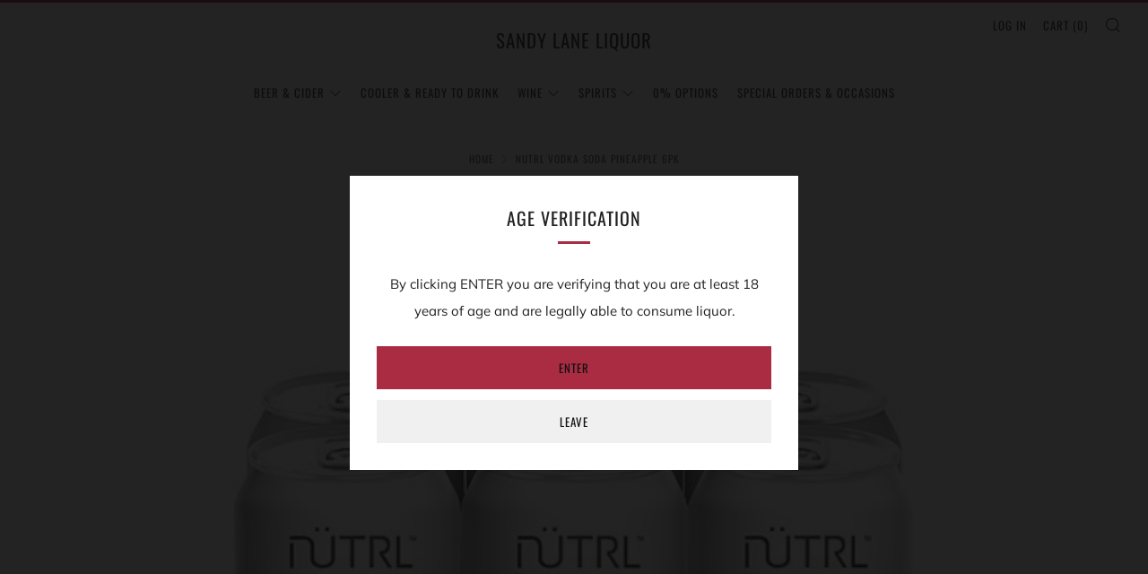

--- FILE ---
content_type: text/javascript
request_url: https://www.sandylaneliquor.ca/cdn/shop/t/28/assets/vendor.min.js?v=143343937562385260631637005983
body_size: 45850
content:
function floatToString(a,b){var c=a.toFixed(b).toString();return c.match(/^\.\d+/)?"0"+c:c}!function(a,b,c){function d(a,b){return typeof a===b}function e(){var a,b,c,e,f,g,h;for(var i in j)if(j.hasOwnProperty(i)){if(a=[],b=j[i],b.name&&(a.push(b.name.toLowerCase()),b.options&&b.options.aliases&&b.options.aliases.length))for(c=0;c<b.options.aliases.length;c++)a.push(b.options.aliases[c].toLowerCase());for(e=d(b.fn,"function")?b.fn():b.fn,f=0;f<a.length;f++)g=a[f],h=g.split("."),1===h.length?l[h[0]]=e:(!l[h[0]]||l[h[0]]instanceof Boolean||(l[h[0]]=new Boolean(l[h[0]])),l[h[0]][h[1]]=e),m.push((e?"":"no-")+h.join("-"))}}function f(a){var b=n.className,c=l._config.classPrefix||"";if(o&&(b=b.baseVal),l._config.enableJSClass){var d=new RegExp("(^|\\s)"+c+"no-js(\\s|$)");b=b.replace(d,"$1"+c+"js$2")}l._config.enableClasses&&(b+=" "+c+a.join(" "+c),o?n.className.baseVal=b:n.className=b)}function g(){return"function"!=typeof b.createElement?b.createElement(arguments[0]):o?b.createElementNS.call(b,"http://www.w3.org/2000/svg",arguments[0]):b.createElement.apply(b,arguments)}function h(){var a=b.body;return a||(a=g(o?"svg":"body"),a.fake=!0),a}function i(a,c,d,e){var f,i,j,k,l="modernizr",m=g("div"),o=h();if(parseInt(d,10))for(;d--;)j=g("div"),j.id=e?e[d]:l+(d+1),m.appendChild(j);return f=g("style"),f.type="text/css",f.id="s"+l,(o.fake?o:m).appendChild(f),o.appendChild(m),f.styleSheet?f.styleSheet.cssText=a:f.appendChild(b.createTextNode(a)),m.id=l,o.fake&&(o.style.background="",o.style.overflow="hidden",k=n.style.overflow,n.style.overflow="hidden",n.appendChild(o)),i=c(m,a),o.fake?(o.parentNode.removeChild(o),n.style.overflow=k,n.offsetHeight):m.parentNode.removeChild(m),!!i}var j=[],k={_version:"3.6.0",_config:{classPrefix:"",enableClasses:!0,enableJSClass:!0,usePrefixes:!0},_q:[],on:function(a,b){var c=this;setTimeout(function(){b(c[a])},0)},addTest:function(a,b,c){j.push({name:a,fn:b,options:c})},addAsyncTest:function(a){j.push({name:null,fn:a})}},l=function(){};l.prototype=k,l=new l;var m=[],n=b.documentElement,o="svg"===n.nodeName.toLowerCase();o||function(a,b){function c(a,b){var c=a.createElement("p"),d=a.getElementsByTagName("head")[0]||a.documentElement;return c.innerHTML="x<style>"+b+"</style>",d.insertBefore(c.lastChild,d.firstChild)}function d(){var a=t.elements;return"string"==typeof a?a.split(" "):a}function e(a,b){var c=t.elements;"string"!=typeof c&&(c=c.join(" ")),"string"!=typeof a&&(a=a.join(" ")),t.elements=c+" "+a,j(b)}function f(a){var b=s[a[q]];return b||(b={},r++,a[q]=r,s[r]=b),b}function g(a,c,d){if(c||(c=b),l)return c.createElement(a);d||(d=f(c));var e;return e=d.cache[a]?d.cache[a].cloneNode():p.test(a)?(d.cache[a]=d.createElem(a)).cloneNode():d.createElem(a),!e.canHaveChildren||o.test(a)||e.tagUrn?e:d.frag.appendChild(e)}function h(a,c){if(a||(a=b),l)return a.createDocumentFragment();c=c||f(a);for(var e=c.frag.cloneNode(),g=0,h=d(),i=h.length;i>g;g++)e.createElement(h[g]);return e}function i(a,b){b.cache||(b.cache={},b.createElem=a.createElement,b.createFrag=a.createDocumentFragment,b.frag=b.createFrag()),a.createElement=function(c){return t.shivMethods?g(c,a,b):b.createElem(c)},a.createDocumentFragment=Function("h,f","return function(){var n=f.cloneNode(),c=n.createElement;h.shivMethods&&("+d().join().replace(/[\w\-:]+/g,function(a){return b.createElem(a),b.frag.createElement(a),'c("'+a+'")'})+");return n}")(t,b.frag)}function j(a){a||(a=b);var d=f(a);return!t.shivCSS||k||d.hasCSS||(d.hasCSS=!!c(a,"article,aside,dialog,figcaption,figure,footer,header,hgroup,main,nav,section{display:block}mark{background:#FF0;color:#000}template{display:none}")),l||i(a,d),a}var k,l,m="3.7.3",n=a.html5||{},o=/^<|^(?:button|map|select|textarea|object|iframe|option|optgroup)$/i,p=/^(?:a|b|code|div|fieldset|h1|h2|h3|h4|h5|h6|i|label|li|ol|p|q|span|strong|style|table|tbody|td|th|tr|ul)$/i,q="_html5shiv",r=0,s={};!function(){try{var a=b.createElement("a");a.innerHTML="<xyz></xyz>",k="hidden"in a,l=1==a.childNodes.length||function(){b.createElement("a");var a=b.createDocumentFragment();return void 0===a.cloneNode||void 0===a.createDocumentFragment||void 0===a.createElement}()}catch(a){k=!0,l=!0}}();var t={elements:n.elements||"abbr article aside audio bdi canvas data datalist details dialog figcaption figure footer header hgroup main mark meter nav output picture progress section summary template time video",version:m,shivCSS:!1!==n.shivCSS,supportsUnknownElements:l,shivMethods:!1!==n.shivMethods,type:"default",shivDocument:j,createElement:g,createDocumentFragment:h,addElements:e};a.html5=t,j(b),"object"==typeof module&&module.exports&&(module.exports=t)}(void 0!==a?a:this,b);var p=k._config.usePrefixes?" -webkit- -moz- -o- -ms- ".split(" "):["",""];k._prefixes=p;var q=k.testStyles=i;l.addTest("touchevents",function(){var c;if("ontouchstart"in a||a.DocumentTouch&&b instanceof DocumentTouch)c=!0;else{var d=["@media (",p.join("touch-enabled),("),"heartz",")","{#modernizr{top:9px;position:absolute}}"].join("");q(d,function(a){c=9===a.offsetTop})}return c}),function(){var a=navigator.userAgent,b=a.match(/w(eb)?osbrowser/gi),c=a.match(/windows phone/gi)&&a.match(/iemobile\/([0-9])+/gi)&&parseFloat(RegExp.$1)>=9;return b||c}()?l.addTest("fontface",!1):q('@font-face {font-family:"font";src:url("https://")}',function(a,c){var d=b.getElementById("smodernizr"),e=d.sheet||d.styleSheet,f=e?e.cssRules&&e.cssRules[0]?e.cssRules[0].cssText:e.cssText||"":"",g=/src/i.test(f)&&0===f.indexOf(c.split(" ")[0]);l.addTest("fontface",g)}),e(),f(m),delete k.addTest,delete k.addAsyncTest;for(var r=0;r<l._q.length;r++)l._q[r]();a.Modernizr=l}(window,document),void 0===window.Shopify&&(window.Shopify={}),Shopify.each=function(a,b){for(var c=0;c<a.length;c++)b(a[c],c)},Shopify.map=function(a,b){for(var c=[],d=0;d<a.length;d++)c.push(b(a[d],d));return c},Shopify.arrayIncludes=function(a,b){for(var c=0;c<a.length;c++)if(a[c]==b)return!0;return!1},Shopify.uniq=function(a){for(var b=[],c=0;c<a.length;c++)Shopify.arrayIncludes(b,a[c])||b.push(a[c]);return b},Shopify.isDefined=function(a){return void 0!==a},Shopify.getClass=function(a){return Object.prototype.toString.call(a).slice(8,-1)},Shopify.extend=function(a,b){function c(){}c.prototype=b.prototype,a.prototype=new c,a.prototype.constructor=a,a.baseConstructor=b,a.superClass=b.prototype},Shopify.locationSearch=function(){return window.location.search},Shopify.locationHash=function(){return window.location.hash},Shopify.replaceState=function(a){window.history.replaceState({},document.title,a)},Shopify.urlParam=function(a){var b=RegExp("[?&]"+a+"=([^&#]*)").exec(Shopify.locationSearch());return b&&decodeURIComponent(b[1].replace(/\+/g," "))},Shopify.newState=function(a,b){return(Shopify.urlParam(a)?Shopify.locationSearch().replace(RegExp("("+a+"=)[^&#]+"),"$1"+b):""===Shopify.locationSearch()?"?"+a+"="+b:Shopify.locationSearch()+"&"+a+"="+b)+Shopify.locationHash()},Shopify.setParam=function(a,b){Shopify.replaceState(Shopify.newState(a,b))},Shopify.Product=function(a){Shopify.isDefined(a)&&this.update(a)},Shopify.Product.prototype.update=function(a){for(property in a)this[property]=a[property]},Shopify.Product.prototype.optionNames=function(){return"Array"==Shopify.getClass(this.options)?this.options:[]},Shopify.Product.prototype.optionValues=function(a){if(!Shopify.isDefined(this.variants))return null;var b=Shopify.map(this.variants,function(b){var c="option"+(a+1);return void 0==b[c]?null:b[c]});return null==b[0]?null:Shopify.uniq(b)},Shopify.Product.prototype.getVariant=function(a){var b=null;return a.length!=this.options.length?b:(Shopify.each(this.variants,function(c){for(var d=!0,e=0;e<a.length;e++)c["option"+(e+1)]!=a[e]&&(d=!1);if(1==d)return void(b=c)}),b)},Shopify.Product.prototype.getVariantById=function(a){for(var b=0;b<this.variants.length;b++){var c=this.variants[b];if(a==c.id)return c}return null},Shopify.money_format="${{amount}}",Shopify.formatMoney=function(a,b){function c(a,b){return void 0===a?b:a}function d(a,b,d,e){if(b=c(b,2),d=c(d,","),e=c(e,"."),isNaN(a)||null==a)return 0;a=(a/100).toFixed(b);var f=a.split(".");return f[0].replace(/(\d)(?=(\d\d\d)+(?!\d))/g,"$1"+d)+(f[1]?e+f[1]:"")}"string"==typeof a&&(a=a.replace(".",""));var e="",f=/\{\{\s*(\w+)\s*\}\}/,g=b||this.money_format;switch(g.match(f)[1]){case"amount":e=d(a,2);break;case"amount_no_decimals":e=d(a,0);break;case"amount_with_comma_separator":e=d(a,2,".",",");break;case"amount_with_space_separator":e=d(a,2," ",",");break;case"amount_with_period_and_space_separator":e=d(a,2," ",".");break;case"amount_no_decimals_with_comma_separator":e=d(a,0,".",",");break;case"amount_no_decimals_with_space_separator":e=d(a,0," ");break;case"amount_with_apostrophe_separator":e=d(a,2,"'",".")}return g.replace(f,e)},Shopify.OptionSelectors=function(a,b){return this.selectorDivClass="selector-wrapper",this.selectorClass="single-option-selector",this.variantIdFieldIdSuffix="-variant-id",this.variantIdField=null,this.historyState=null,this.selectors=[],this.domIdPrefix=a,this.product=new Shopify.Product(b.product),this.onVariantSelected=Shopify.isDefined(b.onVariantSelected)?b.onVariantSelected:function(){},this.replaceSelector(a),this.initDropdown(),b.enableHistoryState&&(this.historyState=new Shopify.OptionSelectors.HistoryState(this)),!0},Shopify.OptionSelectors.prototype.initDropdown=function(){var a={initialLoad:!0};if(!this.selectVariantFromDropdown(a)){var b=this;setTimeout(function(){b.selectVariantFromParams(a)||b.fireOnChangeForFirstDropdown.call(b,a)})}},Shopify.OptionSelectors.prototype.fireOnChangeForFirstDropdown=function(a){this.selectors[0].element.onchange(a)},Shopify.OptionSelectors.prototype.selectVariantFromParamsOrDropdown=function(a){this.selectVariantFromParams(a)||this.selectVariantFromDropdown(a)},Shopify.OptionSelectors.prototype.replaceSelector=function(a){var b=document.getElementById(a),c=b.parentNode;Shopify.each(this.buildSelectors(),function(a){c.insertBefore(a,b)}),b.style.display="none",this.variantIdField=b},Shopify.OptionSelectors.prototype.selectVariantFromDropdown=function(a){var b=document.getElementById(this.domIdPrefix).querySelector("[selected]");if(b||(b=document.getElementById(this.domIdPrefix).querySelector('[selected="selected"]')),!b)return!1;var c=b.value;return this.selectVariant(c,a)},Shopify.OptionSelectors.prototype.selectVariantFromParams=function(a){var b=Shopify.urlParam("variant");return this.selectVariant(b,a)},Shopify.OptionSelectors.prototype.selectVariant=function(a,b){var c=this.product.getVariantById(a);if(null==c)return!1;for(var d=0;d<this.selectors.length;d++){var e=this.selectors[d].element,f=e.getAttribute("data-option"),g=c[f];null!=g&&this.optionExistInSelect(e,g)&&(e.value=g)}return"undefined"!=typeof jQuery?jQuery(this.selectors[0].element).trigger("change",b):this.selectors[0].element.onchange(b),!0},Shopify.OptionSelectors.prototype.optionExistInSelect=function(a,b){for(var c=0;c<a.options.length;c++)if(a.options[c].value==b)return!0},Shopify.OptionSelectors.prototype.insertSelectors=function(a,b){Shopify.isDefined(b)&&this.setMessageElement(b),this.domIdPrefix="product-"+this.product.id+"-variant-selector";var c=document.getElementById(a);Shopify.each(this.buildSelectors(),function(a){c.appendChild(a)})},Shopify.OptionSelectors.prototype.buildSelectors=function(){for(var a=0;a<this.product.optionNames().length;a++){var b=new Shopify.SingleOptionSelector(this,a,this.product.optionNames()[a],this.product.optionValues(a));b.element.disabled=!1,this.selectors.push(b)}var c=this.selectorDivClass,d=this.product.optionNames();return Shopify.map(this.selectors,function(a){var b=document.createElement("div");if(b.setAttribute("class",c),d.length>1){var e=document.createElement("label");e.htmlFor=a.element.id,e.innerHTML=a.name,b.appendChild(e)}return b.appendChild(a.element),b})},Shopify.OptionSelectors.prototype.selectedValues=function(){for(var a=[],b=0;b<this.selectors.length;b++){var c=this.selectors[b].element.value;a.push(c)}return a},Shopify.OptionSelectors.prototype.updateSelectors=function(a,b){var c=this.selectedValues(),d=this.product.getVariant(c);d?(this.variantIdField.disabled=!1,this.variantIdField.value=d.id):this.variantIdField.disabled=!0,this.onVariantSelected(d,this,b),null!=this.historyState&&this.historyState.onVariantChange(d,this,b)},Shopify.OptionSelectorsFromDOM=function(a,b){var c=b.optionNames||[],d=b.priceFieldExists||!0,e=b.delimiter||"/",f=this.createProductFromSelector(a,c,d,e);b.product=f,Shopify.OptionSelectorsFromDOM.baseConstructor.call(this,a,b)},Shopify.extend(Shopify.OptionSelectorsFromDOM,Shopify.OptionSelectors),Shopify.OptionSelectorsFromDOM.prototype.createProductFromSelector=function(a,b,c,d){if(!Shopify.isDefined(c))var c=!0;if(!Shopify.isDefined(d))var d="/";var e=document.getElementById(a),f=e.childNodes,g=(e.parentNode,b.length),h=[];Shopify.each(f,function(a){if(1==a.nodeType&&"option"==a.tagName.toLowerCase()){var e=a.innerHTML.split(new RegExp("\\s*\\"+d+"\\s*"));0==b.length&&(g=e.length-(c?1:0));var f=e.slice(0,g),i=c?e[g]:"",j=(a.getAttribute("value"),{available:!a.disabled,id:parseFloat(a.value),price:i,option1:f[0],option2:f[1],option3:f[2]});h.push(j)}});var i={variants:h};if(0==b.length){i.options=[];for(var j=0;j<g;j++)i.options[j]="option "+(j+1)}else i.options=b;return i},Shopify.SingleOptionSelector=function(a,b,c,d){this.multiSelector=a,this.values=d,this.index=b,this.name=c,this.element=document.createElement("select");for(var e=0;e<d.length;e++){var f=document.createElement("option");f.value=d[e],f.innerHTML=d[e],this.element.appendChild(f)}return this.element.setAttribute("class",this.multiSelector.selectorClass),this.element.setAttribute("data-option","option"+(b+1)),this.element.id=a.domIdPrefix+"-option-"+b,this.element.onchange=function(c,d){d=d||{},a.updateSelectors(b,d)},!0},Shopify.Image={preload:function(a,b){for(var c=0;c<a.length;c++){var d=a[c];this.loadImage(this.getSizedImageUrl(d,b))}},loadImage:function(a){(new Image).src=a},switchImage:function(a,b,c){if(a&&b){var d=this.imageSize(b.src),e=this.getSizedImageUrl(a.src,d);c?c(e,a,b):b.src=e}},imageSize:function(a){var b=a.match(/.+_((?:pico|icon|thumb|small|compact|medium|large|grande)|\d{1,4}x\d{0,4}|x\d{1,4})[_\.@]/);return null!==b?b[1]:null},getSizedImageUrl:function(a,b){if(null==b)return a;if("master"==b)return this.removeProtocol(a);var c=a.match(/\.(jpg|jpeg|gif|png|bmp|bitmap|tiff|tif)(\?v=\d+)?$/i);if(null!=c){var d=a.split(c[0]),e=c[0];return this.removeProtocol(d[0]+"_"+b+e)}return null},removeProtocol:function(a){return a.replace(/http(s)?:/,"")}},Shopify.OptionSelectors.HistoryState=function(a){this.browserSupports()&&this.register(a)},Shopify.OptionSelectors.HistoryState.prototype.register=function(a){window.addEventListener("popstate",function(){a.selectVariantFromParamsOrDropdown({popStateCall:!0})})},Shopify.OptionSelectors.HistoryState.prototype.onVariantChange=function(a,b,c){this.browserSupports()&&(!a||c.initialLoad||c.popStateCall||Shopify.setParam("variant",a.id))},Shopify.OptionSelectors.HistoryState.prototype.browserSupports=function(){return window.history&&window.history.replaceState};var sameOrigin;try{sameOrigin=window.parent.location.host==window.location.host}catch(a){sameOrigin=!1}sameOrigin&&function(a){var b=!1;if("function"==typeof define&&define.amd&&(define(a),b=!0),"object"==typeof exports&&(module.exports=a(),b=!0),!b){var c=window.Cookies,d=window.Cookies=a();d.noConflict=function(){return window.Cookies=c,d}}}(function(){function a(){for(var a=0,b={};a<arguments.length;a++){var c=arguments[a];for(var d in c)b[d]=c[d]}return b}function b(c){function d(b,e,f){var g;if("undefined"!=typeof document){if(arguments.length>1){if(f=a({path:"/"},d.defaults,f),"number"==typeof f.expires){var h=new Date;h.setMilliseconds(h.getMilliseconds()+864e5*f.expires),f.expires=h}f.expires=f.expires?f.expires.toUTCString():"";try{g=JSON.stringify(e),/^[\{\[]/.test(g)&&(e=g)}catch(a){}e=c.write?c.write(e,b):encodeURIComponent(String(e)).replace(/%(23|24|26|2B|3A|3C|3E|3D|2F|3F|40|5B|5D|5E|60|7B|7D|7C)/g,decodeURIComponent),b=encodeURIComponent(String(b)),b=b.replace(/%(23|24|26|2B|5E|60|7C)/g,decodeURIComponent),b=b.replace(/[\(\)]/g,escape);var i="";for(var j in f)f[j]&&(i+="; "+j,!0!==f[j]&&(i+="="+f[j]));return document.cookie=b+"="+e+i}b||(g={});for(var k=document.cookie?document.cookie.split("; "):[],l=/(%[0-9A-Z]{2})+/g,m=0;m<k.length;m++){var n=k[m].split("="),o=n.slice(1).join("=");'"'===o.charAt(0)&&(o=o.slice(1,-1));try{var p=n[0].replace(l,decodeURIComponent);if(o=c.read?c.read(o,p):c(o,p)||o.replace(l,decodeURIComponent),this.json)try{o=JSON.parse(o)}catch(a){}if(b===p){g=o;break}b||(g[p]=o)}catch(a){}}return g}}return d.set=d,d.get=function(a){return d.call(d,a)},d.getJSON=function(){return d.apply({json:!0},[].slice.call(arguments))},d.defaults={},d.remove=function(b,c){d(b,"",a(c,{expires:-1}))},d.withConverter=b,d}return b(function(){})}),function(a){"use strict";a.fn.fitVids=function(b){var c={customSelector:null};if(!document.getElementById("fit-vids-style")){var d=document.head||document.getElementsByTagName("head")[0],e=document.createElement("div");e.innerHTML='<p>x</p><style id="fit-vids-style">'+".fluid-width-video-wrapper{width:100%;position:relative;padding:0;}.fluid-width-video-wrapper iframe,.fluid-width-video-wrapper object,.fluid-width-video-wrapper embed {position:absolute;top:0;left:0;width:100%;height:100%;}"+"</style>",d.appendChild(e.childNodes[1])}return b&&a.extend(c,b),this.each(function(){var b=["iframe[src*='player.vimeo.com']","iframe[src*='youtube.com']","iframe[src*='youtube-nocookie.com']","iframe[src*='kickstarter.com'][src*='video.html']","object","embed"];c.customSelector&&b.push(c.customSelector);var d=a(this).find(b.join(","));d=d.not("object object"),d.each(function(){var b=a(this);if(!("embed"===this.tagName.toLowerCase()&&b.parent("object").length||b.parent(".fluid-width-video-wrapper").length)){var c="object"===this.tagName.toLowerCase()||b.attr("height")&&!isNaN(parseInt(b.attr("height"),10))?parseInt(b.attr("height"),10):b.height(),d=isNaN(parseInt(b.attr("width"),10))?b.width():parseInt(b.attr("width"),10),e=c/d;if(!b.attr("id")){var f="fitvid"+Math.floor(999999*Math.random());b.attr("id",f)}b.wrap('<div class="fluid-width-video-wrapper"></div>').parent(".fluid-width-video-wrapper").css("padding-top",100*e+"%"),b.removeAttr("height").removeAttr("width")}})})}}(window.jQuery||window.Zepto),function(a,b){"function"==typeof define&&define.amd?define("ev-emitter/ev-emitter",b):"object"==typeof module&&module.exports?module.exports=b():a.EvEmitter=b()}("undefined"!=typeof window?window:this,function(){function a(){}var b=a.prototype;return b.on=function(a,b){if(a&&b){var c=this._events=this._events||{},d=c[a]=c[a]||[];return-1==d.indexOf(b)&&d.push(b),this}},b.once=function(a,b){if(a&&b){this.on(a,b);var c=this._onceEvents=this._onceEvents||{};return(c[a]=c[a]||{})[b]=!0,this}},b.off=function(a,b){var c=this._events&&this._events[a];if(c&&c.length){var d=c.indexOf(b);return-1!=d&&c.splice(d,1),this}},b.emitEvent=function(a,b){var c=this._events&&this._events[a];if(c&&c.length){c=c.slice(0),b=b||[];for(var d=this._onceEvents&&this._onceEvents[a],e=0;e<c.length;e++){var f=c[e];d&&d[f]&&(this.off(a,f),delete d[f]),f.apply(this,b)}return this}},b.allOff=function(){delete this._events,delete this._onceEvents},a}),function(a,b){"use strict";"function"==typeof define&&define.amd?define(["ev-emitter/ev-emitter"],function(c){return b(a,c)}):"object"==typeof module&&module.exports?module.exports=b(a,require("ev-emitter")):a.imagesLoaded=b(a,a.EvEmitter)}("undefined"!=typeof window?window:this,function(a,b){function c(a,b){for(var c in b)a[c]=b[c];return a}function d(a){return Array.isArray(a)?a:"object"==typeof a&&"number"==typeof a.length?j.call(a):[a]}function e(a,b,f){if(!(this instanceof e))return new e(a,b,f);var g=a;return"string"==typeof a&&(g=document.querySelectorAll(a)),g?(this.elements=d(g),this.options=c({},this.options),"function"==typeof b?f=b:c(this.options,b),f&&this.on("always",f),this.getImages(),h&&(this.jqDeferred=new h.Deferred),void setTimeout(this.check.bind(this))):void i.error("Bad element for imagesLoaded "+(g||a))}function f(a){this.img=a}function g(a,b){this.url=a,this.element=b,this.img=new Image}var h=a.jQuery,i=a.console,j=Array.prototype.slice;e.prototype=Object.create(b.prototype),e.prototype.options={},e.prototype.getImages=function(){this.images=[],this.elements.forEach(this.addElementImages,this)},e.prototype.addElementImages=function(a){"IMG"==a.nodeName&&this.addImage(a),!0===this.options.background&&this.addElementBackgroundImages(a);var b=a.nodeType;if(b&&k[b]){for(var c=a.querySelectorAll("img"),d=0;d<c.length;d++){var e=c[d];this.addImage(e)}if("string"==typeof this.options.background){var f=a.querySelectorAll(this.options.background);for(d=0;d<f.length;d++){var g=f[d];this.addElementBackgroundImages(g)}}}};var k={1:!0,9:!0,11:!0};return e.prototype.addElementBackgroundImages=function(a){var b=getComputedStyle(a);if(b)for(var c=/url\((['"])?(.*?)\1\)/gi,d=c.exec(b.backgroundImage);null!==d;){var e=d&&d[2];e&&this.addBackground(e,a),d=c.exec(b.backgroundImage)}},e.prototype.addImage=function(a){var b=new f(a);this.images.push(b)},e.prototype.addBackground=function(a,b){var c=new g(a,b);this.images.push(c)},e.prototype.check=function(){function a(a,c,d){setTimeout(function(){b.progress(a,c,d)})}var b=this;return this.progressedCount=0,this.hasAnyBroken=!1,this.images.length?void this.images.forEach(function(b){b.once("progress",a),b.check()}):void this.complete()},e.prototype.progress=function(a,b,c){this.progressedCount++,this.hasAnyBroken=this.hasAnyBroken||!a.isLoaded,this.emitEvent("progress",[this,a,b]),this.jqDeferred&&this.jqDeferred.notify&&this.jqDeferred.notify(this,a),this.progressedCount==this.images.length&&this.complete(),this.options.debug&&i&&i.log("progress: "+c,a,b)},e.prototype.complete=function(){var a=this.hasAnyBroken?"fail":"done";if(this.isComplete=!0,this.emitEvent(a,[this]),this.emitEvent("always",[this]),this.jqDeferred){var b=this.hasAnyBroken?"reject":"resolve";this.jqDeferred[b](this)}},f.prototype=Object.create(b.prototype),f.prototype.check=function(){return this.getIsImageComplete()?void this.confirm(0!==this.img.naturalWidth,"naturalWidth"):(this.proxyImage=new Image,this.proxyImage.addEventListener("load",this),this.proxyImage.addEventListener("error",this),this.img.addEventListener("load",this),this.img.addEventListener("error",this),void(this.proxyImage.src=this.img.src))},f.prototype.getIsImageComplete=function(){return this.img.complete&&this.img.naturalWidth},f.prototype.confirm=function(a,b){this.isLoaded=a,this.emitEvent("progress",[this,this.img,b])},f.prototype.handleEvent=function(a){var b="on"+a.type;this[b]&&this[b](a)},f.prototype.onload=function(){this.confirm(!0,"onload"),this.unbindEvents()},f.prototype.onerror=function(){this.confirm(!1,"onerror"),this.unbindEvents()},f.prototype.unbindEvents=function(){this.proxyImage.removeEventListener("load",this),this.proxyImage.removeEventListener("error",this),this.img.removeEventListener("load",this),this.img.removeEventListener("error",this)},g.prototype=Object.create(f.prototype),g.prototype.check=function(){this.img.addEventListener("load",this),this.img.addEventListener("error",this),this.img.src=this.url,this.getIsImageComplete()&&(this.confirm(0!==this.img.naturalWidth,"naturalWidth"),this.unbindEvents())},g.prototype.unbindEvents=function(){this.img.removeEventListener("load",this),this.img.removeEventListener("error",this)},g.prototype.confirm=function(a,b){this.isLoaded=a,this.emitEvent("progress",[this,this.element,b])},e.makeJQueryPlugin=function(b){(b=b||a.jQuery)&&(h=b,h.fn.imagesLoaded=function(a,b){return new e(this,a,b).jqDeferred.promise(h(this))})},e.makeJQueryPlugin(),e}),function(a){"use strict";"function"==typeof define&&define.amd?define(["jquery"],a):"undefined"!=typeof exports?module.exports=a(require("jquery")):a(jQuery)}(function(a){"use strict";var b=window.Slick||{};b=function(){function b(b,d){var e,f=this;f.defaults={accessibility:!0,adaptiveHeight:!1,appendArrows:a(b),appendDots:a(b),arrows:!0,asNavFor:null,prevArrow:'<button type="button" data-role="none" class="slick-prev" aria-label="Previous" tabindex="0" role="button">Previous</button>',nextArrow:'<button type="button" data-role="none" class="slick-next" aria-label="Next" tabindex="0" role="button">Next</button>',autoplay:!1,autoplaySpeed:3e3,centerMode:!1,centerPadding:"50px",cssEase:"ease",customPaging:function(b,c){return a('<button type="button" data-role="none" role="button" tabindex="0" />').text(c+1)},dots:!1,dotsClass:"slick-dots",draggable:!0,easing:"linear",edgeFriction:.35,fade:!1,focusOnSelect:!1,infinite:!0,initialSlide:0,lazyLoad:"ondemand",mobileFirst:!1,pauseOnHover:!0,pauseOnFocus:!0,pauseOnDotsHover:!1,respondTo:"window",responsive:null,rows:1,rtl:!1,slide:"",slidesPerRow:1,slidesToShow:1,slidesToScroll:1,speed:500,swipe:!0,swipeToSlide:!1,touchMove:!0,touchThreshold:5,useCSS:!0,useTransform:!0,variableWidth:!1,vertical:!1,verticalSwiping:!1,waitForAnimate:!0,zIndex:1e3},f.initials={animating:!1,dragging:!1,autoPlayTimer:null,currentDirection:0,currentLeft:null,currentSlide:0,direction:1,$dots:null,listWidth:null,listHeight:null,loadIndex:0,$nextArrow:null,$prevArrow:null,slideCount:null,slideWidth:null,$slideTrack:null,$slides:null,sliding:!1,slideOffset:0,swipeLeft:null,$list:null,touchObject:{},transformsEnabled:!1,unslicked:!1},a.extend(f,f.initials),f.activeBreakpoint=null,f.animType=null,f.animProp=null,f.breakpoints=[],f.breakpointSettings=[],f.cssTransitions=!1,f.focussed=!1,f.interrupted=!1,f.hidden="hidden",f.paused=!0,f.positionProp=null,f.respondTo=null,f.rowCount=1,f.shouldClick=!0,f.$slider=a(b),f.$slidesCache=null,f.transformType=null,f.transitionType=null,f.visibilityChange="visibilitychange",f.windowWidth=0,f.windowTimer=null,e=a(b).data("slick")||{},f.options=a.extend({},f.defaults,d,e),f.currentSlide=f.options.initialSlide,f.originalSettings=f.options,void 0!==document.mozHidden?(f.hidden="mozHidden",f.visibilityChange="mozvisibilitychange"):void 0!==document.webkitHidden&&(f.hidden="webkitHidden",f.visibilityChange="webkitvisibilitychange"),f.autoPlay=a.proxy(f.autoPlay,f),f.autoPlayClear=a.proxy(f.autoPlayClear,f),f.autoPlayIterator=a.proxy(f.autoPlayIterator,f),f.changeSlide=a.proxy(f.changeSlide,f),f.clickHandler=a.proxy(f.clickHandler,f),f.selectHandler=a.proxy(f.selectHandler,f),f.setPosition=a.proxy(f.setPosition,f),f.swipeHandler=a.proxy(f.swipeHandler,f),f.dragHandler=a.proxy(f.dragHandler,f),f.keyHandler=a.proxy(f.keyHandler,f),f.instanceUid=c++,f.htmlExpr=/^(?:\s*(<[\w\W]+>)[^>]*)$/,f.registerBreakpoints(),f.init(!0)}var c=0;return b}(),b.prototype.activateADA=function(){this.$slideTrack.find(".slick-active").attr({"aria-hidden":"false"}).find("a, input, button, select").attr({tabindex:"0"})},b.prototype.addSlide=b.prototype.slickAdd=function(b,c,d){var e=this;if("boolean"==typeof c)d=c,c=null;else if(c<0||c>=e.slideCount)return!1;e.unload(),"number"==typeof c?0===c&&0===e.$slides.length?a(b).appendTo(e.$slideTrack):d?a(b).insertBefore(e.$slides.eq(c)):a(b).insertAfter(e.$slides.eq(c)):!0===d?a(b).prependTo(e.$slideTrack):a(b).appendTo(e.$slideTrack),e.$slides=e.$slideTrack.children(this.options.slide),e.$slideTrack.children(this.options.slide).detach(),e.$slideTrack.append(e.$slides),e.$slides.each(function(b,c){a(c).attr("data-slick-index",b)}),e.$slidesCache=e.$slides,e.reinit()},b.prototype.animateHeight=function(){var a=this;if(1===a.options.slidesToShow&&!0===a.options.adaptiveHeight&&!1===a.options.vertical){var b=a.$slides.eq(a.currentSlide).outerHeight(!0);a.$list.animate({height:b},a.options.speed)}},b.prototype.animateSlide=function(b,c){var d={},e=this;e.animateHeight(),!0===e.options.rtl&&!1===e.options.vertical&&(b=-b),!1===e.transformsEnabled?!1===e.options.vertical?e.$slideTrack.animate({left:b},e.options.speed,e.options.easing,c):e.$slideTrack.animate({top:b},e.options.speed,e.options.easing,c):!1===e.cssTransitions?(!0===e.options.rtl&&(e.currentLeft=-e.currentLeft),a({animStart:e.currentLeft}).animate({animStart:b},{duration:e.options.speed,easing:e.options.easing,step:function(a){a=Math.ceil(a),!1===e.options.vertical?(d[e.animType]="translate("+a+"px, 0px)",e.$slideTrack.css(d)):(d[e.animType]="translate(0px,"+a+"px)",e.$slideTrack.css(d))},complete:function(){c&&c.call()}})):(e.applyTransition(),b=Math.ceil(b),!1===e.options.vertical?d[e.animType]="translate3d("+b+"px, 0px, 0px)":d[e.animType]="translate3d(0px,"+b+"px, 0px)",e.$slideTrack.css(d),c&&setTimeout(function(){e.disableTransition(),c.call()},e.options.speed))},b.prototype.getNavTarget=function(){var b=this,c=b.options.asNavFor;return c&&null!==c&&(c=a(c).not(b.$slider)),c},b.prototype.asNavFor=function(b){var c=this,d=c.getNavTarget();null!==d&&"object"==typeof d&&d.each(function(){var c=a(this).slick("getSlick");c.unslicked||c.slideHandler(b,!0)})},b.prototype.applyTransition=function(a){var b=this,c={};!1===b.options.fade?c[b.transitionType]=b.transformType+" "+b.options.speed+"ms "+b.options.cssEase:c[b.transitionType]="opacity "+b.options.speed+"ms "+b.options.cssEase,!1===b.options.fade?b.$slideTrack.css(c):b.$slides.eq(a).css(c)},b.prototype.autoPlay=function(){var a=this;a.autoPlayClear(),a.slideCount>a.options.slidesToShow&&(a.autoPlayTimer=setInterval(a.autoPlayIterator,a.options.autoplaySpeed))},b.prototype.autoPlayClear=function(){var a=this;a.autoPlayTimer&&clearInterval(a.autoPlayTimer)},b.prototype.autoPlayIterator=function(){var a=this,b=a.currentSlide+a.options.slidesToScroll;a.paused||a.interrupted||a.focussed||(!1===a.options.infinite&&(1===a.direction&&a.currentSlide+1===a.slideCount-1?a.direction=0:0===a.direction&&(b=a.currentSlide-a.options.slidesToScroll,a.currentSlide-1==0&&(a.direction=1))),a.slideHandler(b))},b.prototype.buildArrows=function(){var b=this;!0===b.options.arrows&&(b.$prevArrow=a(b.options.prevArrow).addClass("slick-arrow"),b.$nextArrow=a(b.options.nextArrow).addClass("slick-arrow"),b.slideCount>b.options.slidesToShow?(b.$prevArrow.removeClass("slick-hidden").removeAttr("aria-hidden tabindex"),b.$nextArrow.removeClass("slick-hidden").removeAttr("aria-hidden tabindex"),b.htmlExpr.test(b.options.prevArrow)&&b.$prevArrow.prependTo(b.options.appendArrows),b.htmlExpr.test(b.options.nextArrow)&&b.$nextArrow.appendTo(b.options.appendArrows),!0!==b.options.infinite&&b.$prevArrow.addClass("slick-disabled").attr("aria-disabled","true")):b.$prevArrow.add(b.$nextArrow).addClass("slick-hidden").attr({"aria-disabled":"true",tabindex:"-1"}))},b.prototype.buildDots=function(){var b,c,d=this;if(!0===d.options.dots&&d.slideCount>d.options.slidesToShow){for(d.$slider.addClass("slick-dotted"),c=a("<ul />").addClass(d.options.dotsClass),b=0;b<=d.getDotCount();b+=1)c.append(a("<li />").append(d.options.customPaging.call(this,d,b)));d.$dots=c.appendTo(d.options.appendDots),d.$dots.find("li").first().addClass("slick-active").attr("aria-hidden","false")}},b.prototype.buildOut=function(){var b=this;b.$slides=b.$slider.children(b.options.slide+":not(.slick-cloned)").addClass("slick-slide"),b.slideCount=b.$slides.length,b.$slides.each(function(b,c){a(c).attr("data-slick-index",b).data("originalStyling",a(c).attr("style")||"")}),b.$slider.addClass("slick-slider"),b.$slideTrack=0===b.slideCount?a('<div class="slick-track"/>').appendTo(b.$slider):b.$slides.wrapAll('<div class="slick-track"/>').parent(),b.$list=b.$slideTrack.wrap('<div aria-live="polite" class="slick-list"/>').parent(),b.$slideTrack.css("opacity",0),!0!==b.options.centerMode&&!0!==b.options.swipeToSlide||(b.options.slidesToScroll=1),a("img[data-lazy]",b.$slider).not("[src]").addClass("slick-loading"),b.setupInfinite(),b.buildArrows(),b.buildDots(),b.updateDots(),b.setSlideClasses("number"==typeof b.currentSlide?b.currentSlide:0),
!0===b.options.draggable&&b.$list.addClass("draggable")},b.prototype.buildRows=function(){var a,b,c,d,e,f,g,h=this;if(d=document.createDocumentFragment(),f=h.$slider.children(),h.options.rows>1){for(g=h.options.slidesPerRow*h.options.rows,e=Math.ceil(f.length/g),a=0;a<e;a++){var i=document.createElement("div");for(b=0;b<h.options.rows;b++){var j=document.createElement("div");for(c=0;c<h.options.slidesPerRow;c++){var k=a*g+(b*h.options.slidesPerRow+c);f.get(k)&&j.appendChild(f.get(k))}i.appendChild(j)}d.appendChild(i)}h.$slider.empty().append(d),h.$slider.children().children().children().css({width:100/h.options.slidesPerRow+"%",display:"inline-block"})}},b.prototype.checkResponsive=function(b,c){var d,e,f,g=this,h=!1,i=g.$slider.width(),j=window.innerWidth||a(window).width();if("window"===g.respondTo?f=j:"slider"===g.respondTo?f=i:"min"===g.respondTo&&(f=Math.min(j,i)),g.options.responsive&&g.options.responsive.length&&null!==g.options.responsive){e=null;for(d in g.breakpoints)g.breakpoints.hasOwnProperty(d)&&(!1===g.originalSettings.mobileFirst?f<g.breakpoints[d]&&(e=g.breakpoints[d]):f>g.breakpoints[d]&&(e=g.breakpoints[d]));null!==e?null!==g.activeBreakpoint?(e!==g.activeBreakpoint||c)&&(g.activeBreakpoint=e,"unslick"===g.breakpointSettings[e]?g.unslick(e):(g.options=a.extend({},g.originalSettings,g.breakpointSettings[e]),!0===b&&(g.currentSlide=g.options.initialSlide),g.refresh(b)),h=e):(g.activeBreakpoint=e,"unslick"===g.breakpointSettings[e]?g.unslick(e):(g.options=a.extend({},g.originalSettings,g.breakpointSettings[e]),!0===b&&(g.currentSlide=g.options.initialSlide),g.refresh(b)),h=e):null!==g.activeBreakpoint&&(g.activeBreakpoint=null,g.options=g.originalSettings,!0===b&&(g.currentSlide=g.options.initialSlide),g.refresh(b),h=e),b||!1===h||g.$slider.trigger("breakpoint",[g,h])}},b.prototype.changeSlide=function(b,c){var d,e,f,g=this,h=a(b.currentTarget);switch(h.is("a")&&b.preventDefault(),h.is("li")||(h=h.closest("li")),f=g.slideCount%g.options.slidesToScroll!=0,d=f?0:(g.slideCount-g.currentSlide)%g.options.slidesToScroll,b.data.message){case"previous":e=0===d?g.options.slidesToScroll:g.options.slidesToShow-d,g.slideCount>g.options.slidesToShow&&g.slideHandler(g.currentSlide-e,!1,c);break;case"next":e=0===d?g.options.slidesToScroll:d,g.slideCount>g.options.slidesToShow&&g.slideHandler(g.currentSlide+e,!1,c);break;case"index":var i=0===b.data.index?0:b.data.index||h.index()*g.options.slidesToScroll;g.slideHandler(g.checkNavigable(i),!1,c),h.children().trigger("focus");break;default:return}},b.prototype.checkNavigable=function(a){var b,c,d=this;if(b=d.getNavigableIndexes(),c=0,a>b[b.length-1])a=b[b.length-1];else for(var e in b){if(a<b[e]){a=c;break}c=b[e]}return a},b.prototype.cleanUpEvents=function(){var b=this;b.options.dots&&null!==b.$dots&&a("li",b.$dots).off("click.slick",b.changeSlide).off("mouseenter.slick",a.proxy(b.interrupt,b,!0)).off("mouseleave.slick",a.proxy(b.interrupt,b,!1)),b.$slider.off("focus.slick blur.slick"),!0===b.options.arrows&&b.slideCount>b.options.slidesToShow&&(b.$prevArrow&&b.$prevArrow.off("click.slick",b.changeSlide),b.$nextArrow&&b.$nextArrow.off("click.slick",b.changeSlide)),b.$list.off("touchstart.slick mousedown.slick",b.swipeHandler),b.$list.off("touchmove.slick mousemove.slick",b.swipeHandler),b.$list.off("touchend.slick mouseup.slick",b.swipeHandler),b.$list.off("touchcancel.slick mouseleave.slick",b.swipeHandler),b.$list.off("click.slick",b.clickHandler),a(document).off(b.visibilityChange,b.visibility),b.cleanUpSlideEvents(),!0===b.options.accessibility&&b.$list.off("keydown.slick",b.keyHandler),!0===b.options.focusOnSelect&&a(b.$slideTrack).children().off("click.slick",b.selectHandler),a(window).off("orientationchange.slick.slick-"+b.instanceUid,b.orientationChange),a(window).off("resize.slick.slick-"+b.instanceUid,b.resize),a("[draggable!=true]",b.$slideTrack).off("dragstart",b.preventDefault),a(window).off("load.slick.slick-"+b.instanceUid,b.setPosition),a(document).off("ready.slick.slick-"+b.instanceUid,b.setPosition)},b.prototype.cleanUpSlideEvents=function(){var b=this;b.$list.off("mouseenter.slick",a.proxy(b.interrupt,b,!0)),b.$list.off("mouseleave.slick",a.proxy(b.interrupt,b,!1))},b.prototype.cleanUpRows=function(){var a,b=this;b.options.rows>1&&(a=b.$slides.children().children(),a.removeAttr("style"),b.$slider.empty().append(a))},b.prototype.clickHandler=function(a){!1===this.shouldClick&&(a.stopImmediatePropagation(),a.stopPropagation(),a.preventDefault())},b.prototype.destroy=function(b){var c=this;c.autoPlayClear(),c.touchObject={},c.cleanUpEvents(),a(".slick-cloned",c.$slider).detach(),c.$dots&&c.$dots.remove(),c.$prevArrow&&c.$prevArrow.length&&(c.$prevArrow.removeClass("slick-disabled slick-arrow slick-hidden").removeAttr("aria-hidden aria-disabled tabindex").css("display",""),c.htmlExpr.test(c.options.prevArrow)&&c.$prevArrow.remove()),c.$nextArrow&&c.$nextArrow.length&&(c.$nextArrow.removeClass("slick-disabled slick-arrow slick-hidden").removeAttr("aria-hidden aria-disabled tabindex").css("display",""),c.htmlExpr.test(c.options.nextArrow)&&c.$nextArrow.remove()),c.$slides&&(c.$slides.removeClass("slick-slide slick-active slick-center slick-visible slick-current").removeAttr("aria-hidden").removeAttr("data-slick-index").each(function(){a(this).attr("style",a(this).data("originalStyling"))}),c.$slideTrack.children(this.options.slide).detach(),c.$slideTrack.detach(),c.$list.detach(),c.$slider.append(c.$slides)),c.cleanUpRows(),c.$slider.removeClass("slick-slider"),c.$slider.removeClass("slick-initialized"),c.$slider.removeClass("slick-dotted"),c.unslicked=!0,b||c.$slider.trigger("destroy",[c])},b.prototype.disableTransition=function(a){var b=this,c={};c[b.transitionType]="",!1===b.options.fade?b.$slideTrack.css(c):b.$slides.eq(a).css(c)},b.prototype.fadeSlide=function(a,b){var c=this;!1===c.cssTransitions?(c.$slides.eq(a).css({zIndex:c.options.zIndex}),c.$slides.eq(a).animate({opacity:1},c.options.speed,c.options.easing,b)):(c.applyTransition(a),c.$slides.eq(a).css({opacity:1,zIndex:c.options.zIndex}),b&&setTimeout(function(){c.disableTransition(a),b.call()},c.options.speed))},b.prototype.fadeSlideOut=function(a){var b=this;!1===b.cssTransitions?b.$slides.eq(a).animate({opacity:0,zIndex:b.options.zIndex-2},b.options.speed,b.options.easing):(b.applyTransition(a),b.$slides.eq(a).css({opacity:0,zIndex:b.options.zIndex-2}))},b.prototype.filterSlides=b.prototype.slickFilter=function(a){var b=this;null!==a&&(b.$slidesCache=b.$slides,b.unload(),b.$slideTrack.children(this.options.slide).detach(),b.$slidesCache.filter(a).appendTo(b.$slideTrack),b.reinit())},b.prototype.focusHandler=function(){var b=this;b.$slider.off("focus.slick blur.slick").on("focus.slick blur.slick","*:not(.slick-arrow)",function(c){c.stopImmediatePropagation();var d=a(this);setTimeout(function(){b.options.pauseOnFocus&&(b.focussed=d.is(":focus"),b.autoPlay())},0)})},b.prototype.getCurrent=b.prototype.slickCurrentSlide=function(){return this.currentSlide},b.prototype.getDotCount=function(){var a=this,b=0,c=0,d=0;if(!0===a.options.infinite)for(;b<a.slideCount;)++d,b=c+a.options.slidesToScroll,c+=a.options.slidesToScroll<=a.options.slidesToShow?a.options.slidesToScroll:a.options.slidesToShow;else if(!0===a.options.centerMode)d=a.slideCount;else if(a.options.asNavFor)for(;b<a.slideCount;)++d,b=c+a.options.slidesToScroll,c+=a.options.slidesToScroll<=a.options.slidesToShow?a.options.slidesToScroll:a.options.slidesToShow;else d=1+Math.ceil((a.slideCount-a.options.slidesToShow)/a.options.slidesToScroll);return d-1},b.prototype.getLeft=function(a){var b,c,d,e=this,f=0;return e.slideOffset=0,c=e.$slides.first().outerHeight(!0),!0===e.options.infinite?(e.slideCount>e.options.slidesToShow&&(e.slideOffset=e.slideWidth*e.options.slidesToShow*-1,f=c*e.options.slidesToShow*-1),e.slideCount%e.options.slidesToScroll!=0&&a+e.options.slidesToScroll>e.slideCount&&e.slideCount>e.options.slidesToShow&&(a>e.slideCount?(e.slideOffset=(e.options.slidesToShow-(a-e.slideCount))*e.slideWidth*-1,f=(e.options.slidesToShow-(a-e.slideCount))*c*-1):(e.slideOffset=e.slideCount%e.options.slidesToScroll*e.slideWidth*-1,f=e.slideCount%e.options.slidesToScroll*c*-1))):a+e.options.slidesToShow>e.slideCount&&(e.slideOffset=(a+e.options.slidesToShow-e.slideCount)*e.slideWidth,f=(a+e.options.slidesToShow-e.slideCount)*c),e.slideCount<=e.options.slidesToShow&&(e.slideOffset=0,f=0),!0===e.options.centerMode&&!0===e.options.infinite?e.slideOffset+=e.slideWidth*Math.floor(e.options.slidesToShow/2)-e.slideWidth:!0===e.options.centerMode&&(e.slideOffset=0,e.slideOffset+=e.slideWidth*Math.floor(e.options.slidesToShow/2)),b=!1===e.options.vertical?a*e.slideWidth*-1+e.slideOffset:a*c*-1+f,!0===e.options.variableWidth&&(d=e.slideCount<=e.options.slidesToShow||!1===e.options.infinite?e.$slideTrack.children(".slick-slide").eq(a):e.$slideTrack.children(".slick-slide").eq(a+e.options.slidesToShow),b=!0===e.options.rtl?d[0]?-1*(e.$slideTrack.width()-d[0].offsetLeft-d.width()):0:d[0]?-1*d[0].offsetLeft:0,!0===e.options.centerMode&&(d=e.slideCount<=e.options.slidesToShow||!1===e.options.infinite?e.$slideTrack.children(".slick-slide").eq(a):e.$slideTrack.children(".slick-slide").eq(a+e.options.slidesToShow+1),b=!0===e.options.rtl?d[0]?-1*(e.$slideTrack.width()-d[0].offsetLeft-d.width()):0:d[0]?-1*d[0].offsetLeft:0,b+=(e.$list.width()-d.outerWidth())/2)),b},b.prototype.getOption=b.prototype.slickGetOption=function(a){return this.options[a]},b.prototype.getNavigableIndexes=function(){var a,b=this,c=0,d=0,e=[];for(!1===b.options.infinite?a=b.slideCount:(c=-1*b.options.slidesToScroll,d=-1*b.options.slidesToScroll,a=2*b.slideCount);c<a;)e.push(c),c=d+b.options.slidesToScroll,d+=b.options.slidesToScroll<=b.options.slidesToShow?b.options.slidesToScroll:b.options.slidesToShow;return e},b.prototype.getSlick=function(){return this},b.prototype.getSlideCount=function(){var b,c,d=this;return c=!0===d.options.centerMode?d.slideWidth*Math.floor(d.options.slidesToShow/2):0,!0===d.options.swipeToSlide?(d.$slideTrack.find(".slick-slide").each(function(e,f){if(f.offsetLeft-c+a(f).outerWidth()/2>-1*d.swipeLeft)return b=f,!1}),Math.abs(a(b).attr("data-slick-index")-d.currentSlide)||1):d.options.slidesToScroll},b.prototype.goTo=b.prototype.slickGoTo=function(a,b){this.changeSlide({data:{message:"index",index:parseInt(a)}},b)},b.prototype.init=function(b){var c=this;a(c.$slider).hasClass("slick-initialized")||(a(c.$slider).addClass("slick-initialized"),c.buildRows(),c.buildOut(),c.setProps(),c.startLoad(),c.loadSlider(),c.initializeEvents(),c.updateArrows(),c.updateDots(),c.checkResponsive(!0),c.focusHandler()),b&&c.$slider.trigger("init",[c]),!0===c.options.accessibility&&c.initADA(),c.options.autoplay&&(c.paused=!1,c.autoPlay())},b.prototype.initADA=function(){var b=this;b.$slides.add(b.$slideTrack.find(".slick-cloned")).attr({"aria-hidden":"true",tabindex:"-1"}).find("a, input, button, select").attr({tabindex:"-1"}),b.$slideTrack.attr("role","listbox"),b.$slides.not(b.$slideTrack.find(".slick-cloned")).each(function(c){a(this).attr({role:"option","aria-describedby":"slick-slide"+b.instanceUid+c})}),null!==b.$dots&&b.$dots.attr("role","tablist").find("li").each(function(c){a(this).attr({role:"presentation","aria-selected":"false","aria-controls":"navigation"+b.instanceUid+c,id:"slick-slide"+b.instanceUid+c})}).first().attr("aria-selected","true").end().find("button").attr("role","button").end().closest("div").attr("role","toolbar"),b.activateADA()},b.prototype.initArrowEvents=function(){var a=this;!0===a.options.arrows&&a.slideCount>a.options.slidesToShow&&(a.$prevArrow.off("click.slick").on("click.slick",{message:"previous"},a.changeSlide),a.$nextArrow.off("click.slick").on("click.slick",{message:"next"},a.changeSlide))},b.prototype.initDotEvents=function(){var b=this;!0===b.options.dots&&b.slideCount>b.options.slidesToShow&&a("li",b.$dots).on("click.slick",{message:"index"},b.changeSlide),!0===b.options.dots&&!0===b.options.pauseOnDotsHover&&a("li",b.$dots).on("mouseenter.slick",a.proxy(b.interrupt,b,!0)).on("mouseleave.slick",a.proxy(b.interrupt,b,!1))},b.prototype.initSlideEvents=function(){var b=this;b.options.pauseOnHover&&(b.$list.on("mouseenter.slick",a.proxy(b.interrupt,b,!0)),b.$list.on("mouseleave.slick",a.proxy(b.interrupt,b,!1)))},b.prototype.initializeEvents=function(){var b=this;b.initArrowEvents(),b.initDotEvents(),b.initSlideEvents(),b.$list.on("touchstart.slick mousedown.slick",{action:"start"},b.swipeHandler),b.$list.on("touchmove.slick mousemove.slick",{action:"move"},b.swipeHandler),b.$list.on("touchend.slick mouseup.slick",{action:"end"},b.swipeHandler),b.$list.on("touchcancel.slick mouseleave.slick",{action:"end"},b.swipeHandler),b.$list.on("click.slick",b.clickHandler),a(document).on(b.visibilityChange,a.proxy(b.visibility,b)),!0===b.options.accessibility&&b.$list.on("keydown.slick",b.keyHandler),!0===b.options.focusOnSelect&&a(b.$slideTrack).children().on("click.slick",b.selectHandler),a(window).on("orientationchange.slick.slick-"+b.instanceUid,a.proxy(b.orientationChange,b)),a(window).on("resize.slick.slick-"+b.instanceUid,a.proxy(b.resize,b)),a("[draggable!=true]",b.$slideTrack).on("dragstart",b.preventDefault),a(window).on("load.slick.slick-"+b.instanceUid,b.setPosition),a(document).on("ready.slick.slick-"+b.instanceUid,b.setPosition)},b.prototype.initUI=function(){var a=this;!0===a.options.arrows&&a.slideCount>a.options.slidesToShow&&(a.$prevArrow.show(),a.$nextArrow.show()),!0===a.options.dots&&a.slideCount>a.options.slidesToShow&&a.$dots.show()},b.prototype.keyHandler=function(a){},b.prototype.lazyLoad=function(){function b(b){a("img[data-lazy]",b).each(function(){var b=a(this),c=a(this).attr("data-lazy"),d=document.createElement("img");d.onload=function(){b.animate({opacity:0},100,function(){b.attr("src",c).animate({opacity:1},200,function(){b.removeAttr("data-lazy").removeClass("slick-loading")}),g.$slider.trigger("lazyLoaded",[g,b,c])})},d.onerror=function(){b.removeAttr("data-lazy").removeClass("slick-loading").addClass("slick-lazyload-error"),g.$slider.trigger("lazyLoadError",[g,b,c])},d.src=c})}var c,d,e,f,g=this;!0===g.options.centerMode?!0===g.options.infinite?(e=g.currentSlide+(g.options.slidesToShow/2+1),f=e+g.options.slidesToShow+2):(e=Math.max(0,g.currentSlide-(g.options.slidesToShow/2+1)),f=g.options.slidesToShow/2+1+2+g.currentSlide):(e=g.options.infinite?g.options.slidesToShow+g.currentSlide:g.currentSlide,f=Math.ceil(e+g.options.slidesToShow),!0===g.options.fade&&(e>0&&e--,f<=g.slideCount&&f++)),c=g.$slider.find(".slick-slide").slice(e,f),b(c),g.slideCount<=g.options.slidesToShow?(d=g.$slider.find(".slick-slide"),b(d)):g.currentSlide>=g.slideCount-g.options.slidesToShow?(d=g.$slider.find(".slick-cloned").slice(0,g.options.slidesToShow),b(d)):0===g.currentSlide&&(d=g.$slider.find(".slick-cloned").slice(-1*g.options.slidesToShow),b(d))},b.prototype.loadSlider=function(){var a=this;a.setPosition(),a.$slideTrack.css({opacity:1}),a.$slider.removeClass("slick-loading"),a.initUI(),"progressive"===a.options.lazyLoad&&a.progressiveLazyLoad()},b.prototype.next=b.prototype.slickNext=function(){this.changeSlide({data:{message:"next"}})},b.prototype.orientationChange=function(){var a=this;a.checkResponsive(),a.setPosition()},b.prototype.pause=b.prototype.slickPause=function(){var a=this;a.autoPlayClear(),a.paused=!0},b.prototype.play=b.prototype.slickPlay=function(){var a=this;a.autoPlay(),a.options.autoplay=!0,a.paused=!1,a.focussed=!1,a.interrupted=!1},b.prototype.postSlide=function(a){var b=this;b.unslicked||(b.$slider.trigger("afterChange",[b,a]),b.animating=!1,b.setPosition(),b.swipeLeft=null,b.options.autoplay&&b.autoPlay(),!0===b.options.accessibility&&b.initADA())},b.prototype.prev=b.prototype.slickPrev=function(){this.changeSlide({data:{message:"previous"}})},b.prototype.preventDefault=function(a){a.preventDefault()},b.prototype.progressiveLazyLoad=function(b){b=b||1;var c,d,e,f=this,g=a("img[data-lazy]",f.$slider);g.length?(c=g.first(),d=c.attr("data-lazy"),e=document.createElement("img"),e.onload=function(){c.attr("src",d).removeAttr("data-lazy").removeClass("slick-loading"),!0===f.options.adaptiveHeight&&f.setPosition(),f.$slider.trigger("lazyLoaded",[f,c,d]),f.progressiveLazyLoad()},e.onerror=function(){b<3?setTimeout(function(){f.progressiveLazyLoad(b+1)},500):(c.removeAttr("data-lazy").removeClass("slick-loading").addClass("slick-lazyload-error"),f.$slider.trigger("lazyLoadError",[f,c,d]),f.progressiveLazyLoad())},e.src=d):f.$slider.trigger("allImagesLoaded",[f])},b.prototype.refresh=function(b){var c,d,e=this;d=e.slideCount-e.options.slidesToShow,!e.options.infinite&&e.currentSlide>d&&(e.currentSlide=d),e.slideCount<=e.options.slidesToShow&&(e.currentSlide=0),c=e.currentSlide,e.destroy(!0),a.extend(e,e.initials,{currentSlide:c}),e.init(),b||e.changeSlide({data:{message:"index",index:c}},!1)},b.prototype.registerBreakpoints=function(){var b,c,d,e=this,f=e.options.responsive||null;if("array"===a.type(f)&&f.length){e.respondTo=e.options.respondTo||"window";for(b in f)if(d=e.breakpoints.length-1,c=f[b].breakpoint,f.hasOwnProperty(b)){for(;d>=0;)e.breakpoints[d]&&e.breakpoints[d]===c&&e.breakpoints.splice(d,1),d--;e.breakpoints.push(c),e.breakpointSettings[c]=f[b].settings}e.breakpoints.sort(function(a,b){return e.options.mobileFirst?a-b:b-a})}},b.prototype.reinit=function(){var b=this;b.$slides=b.$slideTrack.children(b.options.slide).addClass("slick-slide"),b.slideCount=b.$slides.length,b.currentSlide>=b.slideCount&&0!==b.currentSlide&&(b.currentSlide=b.currentSlide-b.options.slidesToScroll),b.slideCount<=b.options.slidesToShow&&(b.currentSlide=0),b.registerBreakpoints(),b.setProps(),b.setupInfinite(),b.buildArrows(),b.updateArrows(),b.initArrowEvents(),b.buildDots(),b.updateDots(),b.initDotEvents(),b.cleanUpSlideEvents(),b.initSlideEvents(),b.checkResponsive(!1,!0),!0===b.options.focusOnSelect&&a(b.$slideTrack).children().on("click.slick",b.selectHandler),b.setSlideClasses("number"==typeof b.currentSlide?b.currentSlide:0),b.setPosition(),b.focusHandler(),b.paused=!b.options.autoplay,b.autoPlay(),b.$slider.trigger("reInit",[b])},b.prototype.resize=function(){var b=this;a(window).width()!==b.windowWidth&&(clearTimeout(b.windowDelay),b.windowDelay=window.setTimeout(function(){b.windowWidth=a(window).width(),b.checkResponsive(),b.unslicked||b.setPosition()},50))},b.prototype.removeSlide=b.prototype.slickRemove=function(a,b,c){var d=this;if("boolean"==typeof a?(b=a,a=!0===b?0:d.slideCount-1):a=!0===b?--a:a,d.slideCount<1||a<0||a>d.slideCount-1)return!1;d.unload(),!0===c?d.$slideTrack.children().remove():d.$slideTrack.children(this.options.slide).eq(a).remove(),d.$slides=d.$slideTrack.children(this.options.slide),d.$slideTrack.children(this.options.slide).detach(),d.$slideTrack.append(d.$slides),d.$slidesCache=d.$slides,d.reinit()},b.prototype.setCSS=function(a){var b,c,d=this,e={};!0===d.options.rtl&&(a=-a),b="left"==d.positionProp?Math.ceil(a)+"px":"0px",c="top"==d.positionProp?Math.ceil(a)+"px":"0px",e[d.positionProp]=a,!1===d.transformsEnabled?d.$slideTrack.css(e):(e={},!1===d.cssTransitions?(e[d.animType]="translate("+b+", "+c+")",d.$slideTrack.css(e)):(e[d.animType]="translate3d("+b+", "+c+", 0px)",d.$slideTrack.css(e)))},b.prototype.setDimensions=function(){var a=this;!1===a.options.vertical?!0===a.options.centerMode&&a.$list.css({padding:"0px "+a.options.centerPadding}):(a.$list.height(a.$slides.first().outerHeight(!0)*a.options.slidesToShow),!0===a.options.centerMode&&a.$list.css({padding:a.options.centerPadding+" 0px"})),a.listWidth=a.$list.width(),a.listHeight=a.$list.height(),!1===a.options.vertical&&!1===a.options.variableWidth?(a.slideWidth=Math.ceil(a.listWidth/a.options.slidesToShow),a.$slideTrack.width(Math.ceil(a.slideWidth*a.$slideTrack.children(".slick-slide").length))):!0===a.options.variableWidth?a.$slideTrack.width(5e3*a.slideCount):(a.slideWidth=Math.ceil(a.listWidth),a.$slideTrack.height(Math.ceil(a.$slides.first().outerHeight(!0)*a.$slideTrack.children(".slick-slide").length)));var b=a.$slides.first().outerWidth(!0)-a.$slides.first().width();!1===a.options.variableWidth&&a.$slideTrack.children(".slick-slide").width(a.slideWidth-b)},b.prototype.setFade=function(){var b,c=this;c.$slides.each(function(d,e){b=c.slideWidth*d*-1,!0===c.options.rtl?a(e).css({position:"relative",right:b,top:0,zIndex:c.options.zIndex-2,opacity:0}):a(e).css({position:"relative",left:b,top:0,zIndex:c.options.zIndex-2,opacity:0})}),c.$slides.eq(c.currentSlide).css({zIndex:c.options.zIndex-1,opacity:1})},b.prototype.setHeight=function(){var a=this;if(1===a.options.slidesToShow&&!0===a.options.adaptiveHeight&&!1===a.options.vertical){var b=a.$slides.eq(a.currentSlide).outerHeight(!0);a.$list.css("height",b)}},b.prototype.setOption=b.prototype.slickSetOption=function(){var b,c,d,e,f,g=this,h=!1;if("object"===a.type(arguments[0])?(d=arguments[0],h=arguments[1],f="multiple"):"string"===a.type(arguments[0])&&(d=arguments[0],e=arguments[1],h=arguments[2],"responsive"===arguments[0]&&"array"===a.type(arguments[1])?f="responsive":void 0!==arguments[1]&&(f="single")),"single"===f)g.options[d]=e;else if("multiple"===f)a.each(d,function(a,b){g.options[a]=b});else if("responsive"===f)for(c in e)if("array"!==a.type(g.options.responsive))g.options.responsive=[e[c]];else{for(b=g.options.responsive.length-1;b>=0;)g.options.responsive[b].breakpoint===e[c].breakpoint&&g.options.responsive.splice(b,1),b--;g.options.responsive.push(e[c])}h&&(g.unload(),g.reinit())},b.prototype.setPosition=function(){var a=this;a.setDimensions(),a.setHeight(),!1===a.options.fade?a.setCSS(a.getLeft(a.currentSlide)):a.setFade(),a.$slider.trigger("setPosition",[a])},b.prototype.setProps=function(){var a=this,b=document.body.style;a.positionProp=!0===a.options.vertical?"top":"left","top"===a.positionProp?a.$slider.addClass("slick-vertical"):a.$slider.removeClass("slick-vertical"),void 0===b.WebkitTransition&&void 0===b.MozTransition&&void 0===b.msTransition||!0===a.options.useCSS&&(a.cssTransitions=!0),a.options.fade&&("number"==typeof a.options.zIndex?a.options.zIndex<3&&(a.options.zIndex=3):a.options.zIndex=a.defaults.zIndex),void 0!==b.OTransform&&(a.animType="OTransform",a.transformType="-o-transform",a.transitionType="OTransition",void 0===b.perspectiveProperty&&void 0===b.webkitPerspective&&(a.animType=!1)),void 0!==b.MozTransform&&(a.animType="MozTransform",a.transformType="-moz-transform",a.transitionType="MozTransition",void 0===b.perspectiveProperty&&void 0===b.MozPerspective&&(a.animType=!1)),void 0!==b.webkitTransform&&(a.animType="webkitTransform",a.transformType="-webkit-transform",a.transitionType="webkitTransition",void 0===b.perspectiveProperty&&void 0===b.webkitPerspective&&(a.animType=!1)),void 0!==b.msTransform&&(a.animType="msTransform",a.transformType="-ms-transform",a.transitionType="msTransition",void 0===b.msTransform&&(a.animType=!1)),void 0!==b.transform&&!1!==a.animType&&(a.animType="transform",a.transformType="transform",a.transitionType="transition"),a.transformsEnabled=a.options.useTransform&&null!==a.animType&&!1!==a.animType},b.prototype.setSlideClasses=function(a){var b,c,d,e,f=this;c=f.$slider.find(".slick-slide").removeClass("slick-active slick-center slick-current").attr("aria-hidden","true"),f.$slides.eq(a).addClass("slick-current"),!0===f.options.centerMode?(b=Math.floor(f.options.slidesToShow/2),!0===f.options.infinite&&(a>=b&&a<=f.slideCount-1-b?f.$slides.slice(a-b,a+b+1).addClass("slick-active").attr("aria-hidden","false"):(d=f.options.slidesToShow+a,c.slice(d-b+1,d+b+2).addClass("slick-active").attr("aria-hidden","false")),0===a?c.eq(c.length-1-f.options.slidesToShow).addClass("slick-center"):a===f.slideCount-1&&c.eq(f.options.slidesToShow).addClass("slick-center")),f.$slides.eq(a).addClass("slick-center")):a>=0&&a<=f.slideCount-f.options.slidesToShow?f.$slides.slice(a,a+f.options.slidesToShow).addClass("slick-active").attr("aria-hidden","false"):c.length<=f.options.slidesToShow?c.addClass("slick-active").attr("aria-hidden","false"):(e=f.slideCount%f.options.slidesToShow,d=!0===f.options.infinite?f.options.slidesToShow+a:a,f.options.slidesToShow==f.options.slidesToScroll&&f.slideCount-a<f.options.slidesToShow?c.slice(d-(f.options.slidesToShow-e),d+e).addClass("slick-active").attr("aria-hidden","false"):c.slice(d,d+f.options.slidesToShow).addClass("slick-active").attr("aria-hidden","false")),"ondemand"===f.options.lazyLoad&&f.lazyLoad()},b.prototype.setupInfinite=function(){var b,c,d,e=this;if(!0===e.options.fade&&(e.options.centerMode=!1),!0===e.options.infinite&&!1===e.options.fade&&(c=null,e.slideCount>e.options.slidesToShow)){for(d=!0===e.options.centerMode?e.options.slidesToShow+1:e.options.slidesToShow,b=e.slideCount;b>e.slideCount-d;b-=1)c=b-1,a(e.$slides[c]).clone(!0).attr("id","").attr("data-slick-index",c-e.slideCount).prependTo(e.$slideTrack).addClass("slick-cloned");for(b=0;b<d;b+=1)c=b,a(e.$slides[c]).clone(!0).attr("id","").attr("data-slick-index",c+e.slideCount).appendTo(e.$slideTrack).addClass("slick-cloned");e.$slideTrack.find(".slick-cloned").find("[id]").each(function(){a(this).attr("id","")})}},b.prototype.interrupt=function(a){var b=this;a||b.autoPlay(),b.interrupted=a},b.prototype.selectHandler=function(b){var c=this,d=a(b.target).is(".slick-slide")?a(b.target):a(b.target).parents(".slick-slide"),e=parseInt(d.attr("data-slick-index"));if(e||(e=0),c.slideCount<=c.options.slidesToShow)return c.setSlideClasses(e),void c.asNavFor(e);c.slideHandler(e)},b.prototype.slideHandler=function(a,b,c){var d,e,f,g,h,i=null,j=this;if(b=b||!1,(!0!==j.animating||!0!==j.options.waitForAnimate)&&!(!0===j.options.fade&&j.currentSlide===a||j.slideCount<=j.options.slidesToShow)){if(!1===b&&j.asNavFor(a),d=a,i=j.getLeft(d),g=j.getLeft(j.currentSlide),j.currentLeft=null===j.swipeLeft?g:j.swipeLeft,!1===j.options.infinite&&!1===j.options.centerMode&&(a<0||a>j.getDotCount()*j.options.slidesToScroll))return void(!1===j.options.fade&&(d=j.currentSlide,!0!==c?j.animateSlide(g,function(){j.postSlide(d)}):j.postSlide(d)));if(!1===j.options.infinite&&!0===j.options.centerMode&&(a<0||a>j.slideCount-j.options.slidesToScroll))return void(!1===j.options.fade&&(d=j.currentSlide,!0!==c?j.animateSlide(g,function(){j.postSlide(d)}):j.postSlide(d)));if(j.options.autoplay&&clearInterval(j.autoPlayTimer),e=d<0?j.slideCount%j.options.slidesToScroll!=0?j.slideCount-j.slideCount%j.options.slidesToScroll:j.slideCount+d:d>=j.slideCount?j.slideCount%j.options.slidesToScroll!=0?0:d-j.slideCount:d,j.animating=!0,j.$slider.trigger("beforeChange",[j,j.currentSlide,e]),f=j.currentSlide,j.currentSlide=e,j.setSlideClasses(j.currentSlide),j.options.asNavFor&&(h=j.getNavTarget(),h=h.slick("getSlick"),h.slideCount<=h.options.slidesToShow&&h.setSlideClasses(j.currentSlide)),j.updateDots(),j.updateArrows(),!0===j.options.fade)return!0!==c?(j.fadeSlideOut(f),j.fadeSlide(e,function(){j.postSlide(e)})):j.postSlide(e),void j.animateHeight();!0!==c?j.animateSlide(i,function(){j.postSlide(e)}):j.postSlide(e)}},b.prototype.startLoad=function(){var a=this;!0===a.options.arrows&&a.slideCount>a.options.slidesToShow&&(a.$prevArrow.hide(),a.$nextArrow.hide()),!0===a.options.dots&&a.slideCount>a.options.slidesToShow&&a.$dots.hide(),a.$slider.addClass("slick-loading")},b.prototype.swipeDirection=function(){var a,b,c,d,e=this;return a=e.touchObject.startX-e.touchObject.curX,b=e.touchObject.startY-e.touchObject.curY,c=Math.atan2(b,a),d=Math.round(180*c/Math.PI),d<0&&(d=360-Math.abs(d)),d<=45&&d>=0?!1===e.options.rtl?"left":"right":d<=360&&d>=315?!1===e.options.rtl?"left":"right":d>=135&&d<=225?!1===e.options.rtl?"right":"left":!0===e.options.verticalSwiping?d>=35&&d<=135?"down":"up":"vertical"},b.prototype.swipeEnd=function(a){var b,c,d=this;if(d.dragging=!1,d.interrupted=!1,d.shouldClick=!(d.touchObject.swipeLength>10),void 0===d.touchObject.curX)return!1;if(!0===d.touchObject.edgeHit&&d.$slider.trigger("edge",[d,d.swipeDirection()]),d.touchObject.swipeLength>=d.touchObject.minSwipe){switch(c=d.swipeDirection()){case"left":case"down":b=d.options.swipeToSlide?d.checkNavigable(d.currentSlide+d.getSlideCount()):d.currentSlide+d.getSlideCount(),d.currentDirection=0;break;case"right":case"up":b=d.options.swipeToSlide?d.checkNavigable(d.currentSlide-d.getSlideCount()):d.currentSlide-d.getSlideCount(),d.currentDirection=1}"vertical"!=c&&(d.slideHandler(b),d.touchObject={},d.$slider.trigger("swipe",[d,c]))}else d.touchObject.startX!==d.touchObject.curX&&(d.slideHandler(d.currentSlide),d.touchObject={})},b.prototype.swipeHandler=function(a){var b=this;if(!(!1===b.options.swipe||"ontouchend"in document&&!1===b.options.swipe||!1===b.options.draggable&&-1!==a.type.indexOf("mouse")))switch(b.touchObject.fingerCount=a.originalEvent&&void 0!==a.originalEvent.touches?a.originalEvent.touches.length:1,b.touchObject.minSwipe=b.listWidth/b.options.touchThreshold,!0===b.options.verticalSwiping&&(b.touchObject.minSwipe=b.listHeight/b.options.touchThreshold),a.data.action){case"start":b.swipeStart(a);break;case"move":b.swipeMove(a);break;case"end":b.swipeEnd(a)}},b.prototype.swipeMove=function(a){var b,c,d,e,f,g=this;return f=void 0!==a.originalEvent?a.originalEvent.touches:null,!(!g.dragging||f&&1!==f.length)&&(b=g.getLeft(g.currentSlide),g.touchObject.curX=void 0!==f?f[0].pageX:a.clientX,g.touchObject.curY=void 0!==f?f[0].pageY:a.clientY,g.touchObject.swipeLength=Math.round(Math.sqrt(Math.pow(g.touchObject.curX-g.touchObject.startX,2))),!0===g.options.verticalSwiping&&(g.touchObject.swipeLength=Math.round(Math.sqrt(Math.pow(g.touchObject.curY-g.touchObject.startY,2)))),"vertical"!==(c=g.swipeDirection())?(void 0!==a.originalEvent&&g.touchObject.swipeLength>4&&a.preventDefault(),e=(!1===g.options.rtl?1:-1)*(g.touchObject.curX>g.touchObject.startX?1:-1),!0===g.options.verticalSwiping&&(e=g.touchObject.curY>g.touchObject.startY?1:-1),d=g.touchObject.swipeLength,g.touchObject.edgeHit=!1,!1===g.options.infinite&&(0===g.currentSlide&&"right"===c||g.currentSlide>=g.getDotCount()&&"left"===c)&&(d=g.touchObject.swipeLength*g.options.edgeFriction,g.touchObject.edgeHit=!0),!1===g.options.vertical?g.swipeLeft=b+d*e:g.swipeLeft=b+d*(g.$list.height()/g.listWidth)*e,!0===g.options.verticalSwiping&&(g.swipeLeft=b+d*e),!0!==g.options.fade&&!1!==g.options.touchMove&&(!0===g.animating?(g.swipeLeft=null,!1):void g.setCSS(g.swipeLeft))):void 0)},b.prototype.swipeStart=function(a){var b,c=this;if(c.interrupted=!0,1!==c.touchObject.fingerCount||c.slideCount<=c.options.slidesToShow)return c.touchObject={},!1;void 0!==a.originalEvent&&void 0!==a.originalEvent.touches&&(b=a.originalEvent.touches[0]),c.touchObject.startX=c.touchObject.curX=void 0!==b?b.pageX:a.clientX,c.touchObject.startY=c.touchObject.curY=void 0!==b?b.pageY:a.clientY,c.dragging=!0},b.prototype.unfilterSlides=b.prototype.slickUnfilter=function(){var a=this;null!==a.$slidesCache&&(a.unload(),a.$slideTrack.children(this.options.slide).detach(),a.$slidesCache.appendTo(a.$slideTrack),a.reinit())},b.prototype.unload=function(){var b=this;a(".slick-cloned",b.$slider).remove(),b.$dots&&b.$dots.remove(),b.$prevArrow&&b.htmlExpr.test(b.options.prevArrow)&&b.$prevArrow.remove(),b.$nextArrow&&b.htmlExpr.test(b.options.nextArrow)&&b.$nextArrow.remove(),b.$slides.removeClass("slick-slide slick-active slick-visible slick-current").attr("aria-hidden","true").css("width","")},b.prototype.unslick=function(a){var b=this;b.$slider.trigger("unslick",[b,a]),b.destroy()},b.prototype.updateArrows=function(){var a=this;Math.floor(a.options.slidesToShow/2),!0===a.options.arrows&&a.slideCount>a.options.slidesToShow&&!a.options.infinite&&(a.$prevArrow.removeClass("slick-disabled").attr("aria-disabled","false"),a.$nextArrow.removeClass("slick-disabled").attr("aria-disabled","false"),0===a.currentSlide?(a.$prevArrow.addClass("slick-disabled").attr("aria-disabled","true"),
a.$nextArrow.removeClass("slick-disabled").attr("aria-disabled","false")):a.currentSlide>=a.slideCount-a.options.slidesToShow&&!1===a.options.centerMode?(a.$nextArrow.addClass("slick-disabled").attr("aria-disabled","true"),a.$prevArrow.removeClass("slick-disabled").attr("aria-disabled","false")):a.currentSlide>=a.slideCount-1&&!0===a.options.centerMode&&(a.$nextArrow.addClass("slick-disabled").attr("aria-disabled","true"),a.$prevArrow.removeClass("slick-disabled").attr("aria-disabled","false")))},b.prototype.updateDots=function(){var a=this;null!==a.$dots&&(a.$dots.find("li").removeClass("slick-active").attr("aria-hidden","true"),a.$dots.find("li").eq(Math.floor(a.currentSlide/a.options.slidesToScroll)).addClass("slick-active").attr("aria-hidden","false"))},b.prototype.visibility=function(){var a=this;a.options.autoplay&&(document[a.hidden]?a.interrupted=!0:a.interrupted=!1)},a.fn.slick=function(){var a,c,d=this,e=arguments[0],f=Array.prototype.slice.call(arguments,1),g=d.length;for(a=0;a<g;a++)if("object"==typeof e||void 0===e?d[a].slick=new b(d[a],e):c=d[a].slick[e].apply(d[a].slick,f),void 0!==c)return c;return d}}),function(a,b){"object"==typeof exports&&"undefined"!=typeof module?module.exports=b():"function"==typeof define&&define.amd?define(b):(a=a||self).stickybits=b()}(this,function(){"use strict";function a(){return(a=Object.assign||function(a){for(var b=1;b<arguments.length;b++){var c=arguments[b];for(var d in c)Object.prototype.hasOwnProperty.call(c,d)&&(a[d]=c[d])}return a}).apply(this,arguments)}var b=function(){function b(a,b){var c=this,d=void 0!==b?b:{};this.version="3.7.7",this.userAgent=window.navigator.userAgent||"no `userAgent` provided by the browser",this.props={customStickyChangeNumber:d.customStickyChangeNumber||null,noStyles:d.noStyles||!1,stickyBitStickyOffset:d.stickyBitStickyOffset||0,parentClass:d.parentClass||"js-stickybit-parent",scrollEl:"string"==typeof d.scrollEl?document.querySelector(d.scrollEl):d.scrollEl||window,stickyClass:d.stickyClass||"js-is-sticky",stuckClass:d.stuckClass||"js-is-stuck",stickyChangeClass:d.stickyChangeClass||"js-is-sticky--change",useStickyClasses:d.useStickyClasses||!1,useFixed:d.useFixed||!1,useGetBoundingClientRect:d.useGetBoundingClientRect||!1,verticalPosition:d.verticalPosition||"top",applyStyle:d.applyStyle||function(a,b){return c.applyStyle(a,b)}},this.props.positionVal=this.definePosition()||"fixed",this.instances=[];var e=this.props,f=e.positionVal,g=e.verticalPosition,h=e.noStyles,i=e.stickyBitStickyOffset,j="top"!==g||h?"":i+"px",k="fixed"!==f?f:"";this.els="string"==typeof a?document.querySelectorAll(a):a,"length"in this.els||(this.els=[this.els]);for(var l=0;l<this.els.length;l++){var m,n=this.els[l],o=this.addInstance(n,this.props);this.props.applyStyle({styles:((m={})[g]=j,m.position=k,m),classes:{}},o),this.manageState(o),this.instances.push(o)}}var c=b.prototype;return c.definePosition=function(){var a;if(this.props.useFixed)a="fixed";else{for(var b=["","-o-","-webkit-","-moz-","-ms-"],c=document.head.style,d=0;d<b.length;d+=1)c.position=b[d]+"sticky";a=c.position?c.position:"fixed",c.position=""}return a},c.addInstance=function(a,b){var c=this,d={el:a,parent:a.parentNode,props:b};if("fixed"===b.positionVal||b.useStickyClasses){this.isWin=this.props.scrollEl===window;var e=this.isWin?window:this.getClosestParent(d.el,d.props.scrollEl);this.computeScrollOffsets(d),this.toggleClasses(d.parent,"",b.parentClass),d.state="default",d.stateChange="default",d.stateContainer=function(){return c.manageState(d)},e.addEventListener("scroll",d.stateContainer)}return d},c.getClosestParent=function(a,b){var c=b,d=a;if(d.parentElement===c)return c;for(;d.parentElement!==c;)d=d.parentElement;return c},c.getTopPosition=function(a){if(this.props.useGetBoundingClientRect)return a.getBoundingClientRect().top+(this.props.scrollEl.pageYOffset||document.documentElement.scrollTop);for(var b=0;b=a.offsetTop+b,a=a.offsetParent;);return b},c.computeScrollOffsets=function(a){var b=a,c=b.props,d=b.el,e=b.parent,f=!this.isWin&&"fixed"===c.positionVal,g="bottom"!==c.verticalPosition,h=f?this.getTopPosition(c.scrollEl):0,i=f?this.getTopPosition(e)-h:this.getTopPosition(e),j=null!==c.customStickyChangeNumber?c.customStickyChangeNumber:d.offsetHeight,k=i+e.offsetHeight;b.offset=f?0:h+c.stickyBitStickyOffset,b.stickyStart=g?i-b.offset:0,b.stickyChange=b.stickyStart+j,b.stickyStop=g?k-(d.offsetHeight+b.offset):k-window.innerHeight},c.toggleClasses=function(a,b,c){var d=a,e=d.className.split(" ");c&&-1===e.indexOf(c)&&e.push(c);var f=e.indexOf(b);-1!==f&&e.splice(f,1),d.className=e.join(" ")},c.manageState=function(b){function c(a){a()}var d=this,e=b,f=e.props,g=e.state,h=e.stateChange,i=e.stickyStart,j=e.stickyChange,k=e.stickyStop,l=f.positionVal,m=f.scrollEl,n=f.stickyClass,o=f.stickyChangeClass,p=f.stuckClass,q=f.verticalPosition,r="bottom"!==q,s=f.applyStyle,t=f.noStyles,u=this.isWin&&(window.requestAnimationFrame||window.mozRequestAnimationFrame||window.webkitRequestAnimationFrame||window.msRequestAnimationFrame)||c,v=this.isWin?window.scrollY||window.pageYOffset:m.scrollTop,w=r&&v<=i&&("sticky"===g||"stuck"===g),x=k<=v&&"sticky"===g;i<v&&v<k&&("default"===g||"stuck"===g)?e.state="sticky":w?e.state="default":x&&(e.state="stuck");var y=j<=v&&v<=k;v<j/2||k<v?e.stateChange="default":y&&(e.stateChange="sticky"),g===e.state&&h===e.stateChange||u(function(){var c,g,h,i,j,k,m={sticky:{styles:((c={position:l,top:"",bottom:""})[q]=f.stickyBitStickyOffset+"px",c),classes:((g={})[n]=!0,g)},default:{styles:((h={})[q]="",h),classes:{}},stuck:{styles:a(((i={})[q]="",i),"fixed"===l&&!t||!d.isWin?{position:"absolute",top:"",bottom:"0"}:{}),classes:((j={})[p]=!0,j)}};"fixed"===l&&(m.default.styles.position="");var r=m[e.state];r.classes=((k={})[p]=!!r.classes[p],k[n]=!!r.classes[n],k[o]=y,k),s(r,b)})},c.applyStyle=function(a,b){var c=a.styles,d=a.classes,e=b.el,f=b.props,g=e.style,h=f.noStyles,i=e.className.split(" ");for(var j in d)if(d[j])-1===i.indexOf(j)&&i.push(j);else{var k=i.indexOf(j);-1!==k&&i.splice(k,1)}if(e.className=i.join(" "),c.position&&(g.position=c.position),!h)for(var l in c)g[l]=c[l]},c.update=function(a){var b=this;return void 0===a&&(a=null),this.instances.forEach(function(c){if(b.computeScrollOffsets(c),a)for(var d in a)c.props[d]=a[d]}),this},c.removeInstance=function(a){var b,c,d=a.el,e=a.props;this.applyStyle({styles:((b={position:""})[e.verticalPosition]="",b),classes:((c={})[e.stickyClass]="",c[e.stuckClass]="",c)},a),this.toggleClasses(d.parentNode,e.parentClass)},c.cleanup=function(){for(var a=0;a<this.instances.length;a+=1){var b=this.instances[a];b.stateContainer&&b.props.scrollEl.removeEventListener("scroll",b.stateContainer),this.removeInstance(b)}this.manageState=!1,this.instances=[]},b}();return function(a,c){return new b(a,c)}}),function(a){"function"==typeof define&&define.amd?define(["jquery"],a):a("object"==typeof exports?require("jquery"):window.jQuery||window.Zepto)}(function(a){var b,c,d,e,f,g,h="Close",i="BeforeClose",j="MarkupParse",k="Open",l="Change",m="mfp",n="."+m,o="mfp-ready",p="mfp-removing",q="mfp-prevent-close",r=function(){},s=!!window.jQuery,t=a(window),u=function(a,c){b.ev.on(m+a+n,c)},v=function(b,c,d,e){var f=document.createElement("div");return f.className="mfp-"+b,d&&(f.innerHTML=d),e?c&&c.appendChild(f):(f=a(f),c&&f.appendTo(c)),f},w=function(c,d){b.ev.triggerHandler(m+c,d),b.st.callbacks&&(c=c.charAt(0).toLowerCase()+c.slice(1),b.st.callbacks[c]&&b.st.callbacks[c].apply(b,a.isArray(d)?d:[d]))},x=function(c){return c===g&&b.currTemplate.closeBtn||(b.currTemplate.closeBtn=a(b.st.closeMarkup.replace("%title%",b.st.tClose)),g=c),b.currTemplate.closeBtn},y=function(){a.magnificPopup.instance||(b=new r,b.init(),a.magnificPopup.instance=b)},z=function(){var a=document.createElement("p").style,b=["ms","O","Moz","Webkit"];if(void 0!==a.transition)return!0;for(;b.length;)if(b.pop()+"Transition"in a)return!0;return!1};r.prototype={constructor:r,init:function(){var c=navigator.appVersion;b.isLowIE=b.isIE8=document.all&&!document.addEventListener,b.isAndroid=/android/gi.test(c),b.isIOS=/iphone|ipad|ipod/gi.test(c),b.supportsTransition=z(),b.probablyMobile=b.isAndroid||b.isIOS||/(Opera Mini)|Kindle|webOS|BlackBerry|(Opera Mobi)|(Windows Phone)|IEMobile/i.test(navigator.userAgent),d=a(document),b.popupsCache={}},open:function(c){var e;if(!1===c.isObj){b.items=c.items.toArray(),b.index=0;var g,h=c.items;for(e=0;e<h.length;e++)if(g=h[e],g.parsed&&(g=g.el[0]),g===c.el[0]){b.index=e;break}}else b.items=a.isArray(c.items)?c.items:[c.items],b.index=c.index||0;if(b.isOpen)return void b.updateItemHTML();b.types=[],f="",c.mainEl&&c.mainEl.length?b.ev=c.mainEl.eq(0):b.ev=d,c.key?(b.popupsCache[c.key]||(b.popupsCache[c.key]={}),b.currTemplate=b.popupsCache[c.key]):b.currTemplate={},b.st=a.extend(!0,{},a.magnificPopup.defaults,c),b.fixedContentPos="auto"===b.st.fixedContentPos?!b.probablyMobile:b.st.fixedContentPos,b.st.modal&&(b.st.closeOnContentClick=!1,b.st.closeOnBgClick=!1,b.st.showCloseBtn=!1,b.st.enableEscapeKey=!1),b.bgOverlay||(b.bgOverlay=v("bg").on("click"+n,function(){b.close()}),b.wrap=v("wrap").attr("tabindex",-1).on("click"+n,function(a){b._checkIfClose(a.target)&&b.close()}),b.container=v("container",b.wrap)),b.contentContainer=v("content"),b.st.preloader&&(b.preloader=v("preloader",b.container,b.st.tLoading));var i=a.magnificPopup.modules;for(e=0;e<i.length;e++){var l=i[e];l=l.charAt(0).toUpperCase()+l.slice(1),b["init"+l].call(b)}w("BeforeOpen"),b.st.showCloseBtn&&(b.st.closeBtnInside?(u(j,function(a,b,c,d){c.close_replaceWith=x(d.type)}),f+=" mfp-close-btn-in"):b.wrap.append(x())),b.st.alignTop&&(f+=" mfp-align-top"),b.fixedContentPos?b.wrap.css({overflow:b.st.overflowY,overflowX:"hidden",overflowY:b.st.overflowY}):b.wrap.css({top:t.scrollTop(),position:"absolute"}),(!1===b.st.fixedBgPos||"auto"===b.st.fixedBgPos&&!b.fixedContentPos)&&b.bgOverlay.css({height:d.height(),position:"absolute"}),b.st.enableEscapeKey&&d.on("keyup"+n,function(a){27===a.keyCode&&b.close()}),t.on("resize"+n,function(){b.updateSize()}),b.st.closeOnContentClick||(f+=" mfp-auto-cursor"),f&&b.wrap.addClass(f);var m=b.wH=t.height(),p={};if(b.fixedContentPos&&b._hasScrollBar(m)){var q=b._getScrollbarSize();q&&(p.marginRight=q)}b.fixedContentPos&&(b.isIE7?a("body, html").css("overflow","hidden"):p.overflow="hidden");var r=b.st.mainClass;return b.isIE7&&(r+=" mfp-ie7"),r&&b._addClassToMFP(r),b.updateItemHTML(),w("BuildControls"),a("html").css(p),b.bgOverlay.add(b.wrap).prependTo(b.st.prependTo||a(document.body)),b._lastFocusedEl=document.activeElement,setTimeout(function(){b.content?(b._addClassToMFP(o),b._setFocus()):b.bgOverlay.addClass(o),d.on("focusin"+n,b._onFocusIn)},16),b.isOpen=!0,b.updateSize(m),w(k),c},close:function(){b.isOpen&&(w(i),b.isOpen=!1,b.st.removalDelay&&!b.isLowIE&&b.supportsTransition?(b._addClassToMFP(p),setTimeout(function(){b._close()},b.st.removalDelay)):b._close())},_close:function(){w(h);var c=p+" "+o+" ";if(b.bgOverlay.detach(),b.wrap.detach(),b.container.empty(),b.st.mainClass&&(c+=b.st.mainClass+" "),b._removeClassFromMFP(c),b.fixedContentPos){var e={marginRight:""};b.isIE7?a("body, html").css("overflow",""):e.overflow="",a("html").css(e)}d.off("keyup"+n+" focusin"+n),b.ev.off(n),b.wrap.attr("class","mfp-wrap").removeAttr("style"),b.bgOverlay.attr("class","mfp-bg"),b.container.attr("class","mfp-container"),!b.st.showCloseBtn||b.st.closeBtnInside&&!0!==b.currTemplate[b.currItem.type]||b.currTemplate.closeBtn&&b.currTemplate.closeBtn.detach(),b.st.autoFocusLast&&b._lastFocusedEl&&a(b._lastFocusedEl).focus(),b.currItem=null,b.content=null,b.currTemplate=null,b.prevHeight=0,w("AfterClose")},updateSize:function(a){if(b.isIOS){var c=document.documentElement.clientWidth/window.innerWidth,d=window.innerHeight*c;b.wrap.css("height",d),b.wH=d}else b.wH=a||t.height();b.fixedContentPos||b.wrap.css("height",b.wH),w("Resize")},updateItemHTML:function(){var c=b.items[b.index];b.contentContainer.detach(),b.content&&b.content.detach(),c.parsed||(c=b.parseEl(b.index));var d=c.type;if(w("BeforeChange",[b.currItem?b.currItem.type:"",d]),b.currItem=c,!b.currTemplate[d]){var f=!!b.st[d]&&b.st[d].markup;w("FirstMarkupParse",f),b.currTemplate[d]=!f||a(f)}e&&e!==c.type&&b.container.removeClass("mfp-"+e+"-holder");var g=b["get"+d.charAt(0).toUpperCase()+d.slice(1)](c,b.currTemplate[d]);b.appendContent(g,d),c.preloaded=!0,w(l,c),e=c.type,b.container.prepend(b.contentContainer),w("AfterChange")},appendContent:function(a,c){b.content=a,a?b.st.showCloseBtn&&b.st.closeBtnInside&&!0===b.currTemplate[c]?b.content.find(".mfp-close").length||b.content.append(x()):b.content=a:b.content="",w("BeforeAppend"),b.container.addClass("mfp-"+c+"-holder"),b.contentContainer.append(b.content)},parseEl:function(c){var d,e=b.items[c];if(e.tagName?e={el:a(e)}:(d=e.type,e={data:e,src:e.src}),e.el){for(var f=b.types,g=0;g<f.length;g++)if(e.el.hasClass("mfp-"+f[g])){d=f[g];break}e.src=e.el.attr("data-mfp-src"),e.src||(e.src=e.el.attr("href"))}return e.type=d||b.st.type||"inline",e.index=c,e.parsed=!0,b.items[c]=e,w("ElementParse",e),b.items[c]},addGroup:function(a,c){var d=function(d){d.mfpEl=this,b._openClick(d,a,c)};c||(c={});var e="click.magnificPopup";c.mainEl=a,c.items?(c.isObj=!0,a.off(e).on(e,d)):(c.isObj=!1,c.delegate?a.off(e).on(e,c.delegate,d):(c.items=a,a.off(e).on(e,d)))},_openClick:function(c,d,e){if((void 0!==e.midClick?e.midClick:a.magnificPopup.defaults.midClick)||!(2===c.which||c.ctrlKey||c.metaKey||c.altKey||c.shiftKey)){var f=void 0!==e.disableOn?e.disableOn:a.magnificPopup.defaults.disableOn;if(f)if(a.isFunction(f)){if(!f.call(b))return!0}else if(t.width()<f)return!0;c.type&&(c.preventDefault(),b.isOpen&&c.stopPropagation()),e.el=a(c.mfpEl),e.delegate&&(e.items=d.find(e.delegate)),b.open(e)}},updateStatus:function(a,d){if(b.preloader){c!==a&&b.container.removeClass("mfp-s-"+c),d||"loading"!==a||(d=b.st.tLoading);var e={status:a,text:d};w("UpdateStatus",e),a=e.status,d=e.text,b.preloader.html(d),b.preloader.find("a").on("click",function(a){a.stopImmediatePropagation()}),b.container.addClass("mfp-s-"+a),c=a}},_checkIfClose:function(c){if(!a(c).hasClass(q)){var d=b.st.closeOnContentClick,e=b.st.closeOnBgClick;if(d&&e)return!0;if(!b.content||a(c).hasClass("mfp-close")||b.preloader&&c===b.preloader[0])return!0;if(c===b.content[0]||a.contains(b.content[0],c)){if(d)return!0}else if(e&&a.contains(document,c))return!0;return!1}},_addClassToMFP:function(a){b.bgOverlay.addClass(a),b.wrap.addClass(a)},_removeClassFromMFP:function(a){this.bgOverlay.removeClass(a),b.wrap.removeClass(a)},_hasScrollBar:function(a){return(b.isIE7?d.height():document.body.scrollHeight)>(a||t.height())},_setFocus:function(){(b.st.focus?b.content.find(b.st.focus).eq(0):b.wrap).focus()},_onFocusIn:function(c){return c.target===b.wrap[0]||a.contains(b.wrap[0],c.target)?void 0:(b._setFocus(),!1)},_parseMarkup:function(b,c,d){var e;d.data&&(c=a.extend(d.data,c)),w(j,[b,c,d]),a.each(c,function(c,d){if(void 0===d||!1===d)return!0;if(e=c.split("_"),e.length>1){var f=b.find(n+"-"+e[0]);if(f.length>0){var g=e[1];"replaceWith"===g?f[0]!==d[0]&&f.replaceWith(d):"img"===g?f.is("img")?f.attr("src",d):f.replaceWith(a("<img>").attr("src",d).attr("class",f.attr("class"))):f.attr(e[1],d)}}else b.find(n+"-"+c).html(d)})},_getScrollbarSize:function(){if(void 0===b.scrollbarSize){var a=document.createElement("div");a.style.cssText="width: 99px; height: 99px; overflow: scroll; position: absolute; top: -9999px;",document.body.appendChild(a),b.scrollbarSize=a.offsetWidth-a.clientWidth,document.body.removeChild(a)}return b.scrollbarSize}},a.magnificPopup={instance:null,proto:r.prototype,modules:[],open:function(b,c){return y(),b=b?a.extend(!0,{},b):{},b.isObj=!0,b.index=c||0,this.instance.open(b)},close:function(){return a.magnificPopup.instance&&a.magnificPopup.instance.close()},registerModule:function(b,c){c.options&&(a.magnificPopup.defaults[b]=c.options),a.extend(this.proto,c.proto),this.modules.push(b)},defaults:{disableOn:0,key:null,midClick:!1,mainClass:"",preloader:!0,focus:"",closeOnContentClick:!1,closeOnBgClick:!0,closeBtnInside:!0,showCloseBtn:!0,enableEscapeKey:!0,modal:!1,alignTop:!1,removalDelay:0,prependTo:null,fixedContentPos:"auto",fixedBgPos:"auto",overflowY:"auto",closeMarkup:'<button title="%title%" type="button" class="mfp-close">&#215;</button>',tClose:"Close (Esc)",tLoading:"Loading...",autoFocusLast:!0}},a.fn.magnificPopup=function(c){y();var d=a(this);if("string"==typeof c)if("open"===c){var e,f=s?d.data("magnificPopup"):d[0].magnificPopup,g=parseInt(arguments[1],10)||0;f.items?e=f.items[g]:(e=d,f.delegate&&(e=e.find(f.delegate)),e=e.eq(g)),b._openClick({mfpEl:e},d,f)}else b.isOpen&&b[c].apply(b,Array.prototype.slice.call(arguments,1));else c=a.extend(!0,{},c),s?d.data("magnificPopup",c):d[0].magnificPopup=c,b.addGroup(d,c);return d};var A,B,C,D="inline",E=function(){C&&(B.after(C.addClass(A)).detach(),C=null)};a.magnificPopup.registerModule(D,{options:{hiddenClass:"hide",markup:"",tNotFound:"Content not found"},proto:{initInline:function(){b.types.push(D),u(h+"."+D,function(){E()})},getInline:function(c,d){if(E(),c.src){var e=b.st.inline,f=a(c.src);if(f.length){var g=f[0].parentNode;g&&g.tagName&&(B||(A=e.hiddenClass,B=v(A),A="mfp-"+A),C=f.after(B).detach().removeClass(A)),b.updateStatus("ready")}else b.updateStatus("error",e.tNotFound),f=a("<div>");return c.inlineElement=f,f}return b.updateStatus("ready"),b._parseMarkup(d,{},c),d}}});var F,G="ajax",H=function(){F&&a(document.body).removeClass(F)},I=function(){H(),b.req&&b.req.abort()};a.magnificPopup.registerModule(G,{options:{settings:null,cursor:"mfp-ajax-cur",tError:'<a href="%url%">The content</a> could not be loaded.'},proto:{initAjax:function(){b.types.push(G),F=b.st.ajax.cursor,u(h+"."+G,I),u("BeforeChange."+G,I)},getAjax:function(c){F&&a(document.body).addClass(F),b.updateStatus("loading");var d=a.extend({url:c.src,success:function(d,e,f){var g={data:d,xhr:f};w("ParseAjax",g),b.appendContent(a(g.data),G),c.finished=!0,H(),b._setFocus(),setTimeout(function(){b.wrap.addClass(o)},16),b.updateStatus("ready"),w("AjaxContentAdded")},error:function(){H(),c.finished=c.loadError=!0,b.updateStatus("error",b.st.ajax.tError.replace("%url%",c.src))}},b.st.ajax.settings);return b.req=a.ajax(d),""}}});var J,K=function(c){if(c.data&&void 0!==c.data.title)return c.data.title;var d=b.st.image.titleSrc;if(d){if(a.isFunction(d))return d.call(b,c);if(c.el)return c.el.attr(d)||""}return""};a.magnificPopup.registerModule("image",{options:{markup:'<div class="mfp-figure"><div class="mfp-close"></div><figure><div class="mfp-img"></div><figcaption><div class="mfp-bottom-bar"><div class="mfp-title"></div><div class="mfp-counter"></div></div></figcaption></figure></div>',cursor:"mfp-zoom-out-cur",titleSrc:"title",verticalFit:!0,tError:'<a href="%url%">The image</a> could not be loaded.'},proto:{initImage:function(){var c=b.st.image,d=".image";b.types.push("image"),u(k+d,function(){"image"===b.currItem.type&&c.cursor&&a(document.body).addClass(c.cursor)}),u(h+d,function(){c.cursor&&a(document.body).removeClass(c.cursor),t.off("resize"+n)}),u("Resize"+d,b.resizeImage),b.isLowIE&&u("AfterChange",b.resizeImage)},resizeImage:function(){var a=b.currItem;if(a&&a.img&&b.st.image.verticalFit){var c=0;b.isLowIE&&(c=parseInt(a.img.css("padding-top"),10)+parseInt(a.img.css("padding-bottom"),10)),a.img.css("max-height",b.wH-c)}},_onImageHasSize:function(a){a.img&&(a.hasSize=!0,J&&clearInterval(J),a.isCheckingImgSize=!1,w("ImageHasSize",a),a.imgHidden&&(b.content&&b.content.removeClass("mfp-loading"),a.imgHidden=!1))},findImageSize:function(a){var c=0,d=a.img[0],e=function(f){J&&clearInterval(J),J=setInterval(function(){return d.naturalWidth>0?void b._onImageHasSize(a):(c>200&&clearInterval(J),c++,void(3===c?e(10):40===c?e(50):100===c&&e(500)))},f)};e(1)},getImage:function(c,d){var e=0,f=function(){c&&(c.img[0].complete?(c.img.off(".mfploader"),c===b.currItem&&(b._onImageHasSize(c),b.updateStatus("ready")),c.hasSize=!0,c.loaded=!0,w("ImageLoadComplete")):(e++,200>e?setTimeout(f,100):g()))},g=function(){c&&(c.img.off(".mfploader"),c===b.currItem&&(b._onImageHasSize(c),b.updateStatus("error",h.tError.replace("%url%",c.src))),c.hasSize=!0,c.loaded=!0,c.loadError=!0)},h=b.st.image,i=d.find(".mfp-img");if(i.length){var j=document.createElement("img");j.className="mfp-img",c.el&&c.el.find("img").length&&(j.alt=c.el.find("img").attr("alt")),c.img=a(j).on("load.mfploader",f).on("error.mfploader",g),j.src=c.src,i.is("img")&&(c.img=c.img.clone()),j=c.img[0],j.naturalWidth>0?c.hasSize=!0:j.width||(c.hasSize=!1)}return b._parseMarkup(d,{title:K(c),img_replaceWith:c.img},c),b.resizeImage(),c.hasSize?(J&&clearInterval(J),c.loadError?(d.addClass("mfp-loading"),b.updateStatus("error",h.tError.replace("%url%",c.src))):(d.removeClass("mfp-loading"),b.updateStatus("ready")),d):(b.updateStatus("loading"),c.loading=!0,c.hasSize||(c.imgHidden=!0,d.addClass("mfp-loading"),b.findImageSize(c)),d)}}});var L,M=function(){return void 0===L&&(L=void 0!==document.createElement("p").style.MozTransform),L};a.magnificPopup.registerModule("zoom",{options:{enabled:!1,easing:"ease-in-out",duration:300,opener:function(a){return a.is("img")?a:a.find("img")}},proto:{initZoom:function(){var a,c=b.st.zoom,d=".zoom";if(c.enabled&&b.supportsTransition){var e,f,g=c.duration,j=function(a){var b=a.clone().removeAttr("style").removeAttr("class").addClass("mfp-animated-image"),d="all "+c.duration/1e3+"s "+c.easing,e={position:"fixed",zIndex:9999,left:0,top:0,"-webkit-backface-visibility":"hidden"},f="transition";return e["-webkit-"+f]=e["-moz-"+f]=e["-o-"+f]=e[f]=d,b.css(e),b},k=function(){b.content.css("visibility","visible")};u("BuildControls"+d,function(){if(b._allowZoom()){if(clearTimeout(e),b.content.css("visibility","hidden"),!(a=b._getItemToZoom()))return void k();f=j(a),f.css(b._getOffset()),b.wrap.append(f),e=setTimeout(function(){f.css(b._getOffset(!0)),e=setTimeout(function(){k(),setTimeout(function(){f.remove(),a=f=null,w("ZoomAnimationEnded")},16)},g)},16)}}),u(i+d,function(){if(b._allowZoom()){if(clearTimeout(e),b.st.removalDelay=g,!a){if(!(a=b._getItemToZoom()))return;f=j(a)}f.css(b._getOffset(!0)),b.wrap.append(f),b.content.css("visibility","hidden"),setTimeout(function(){f.css(b._getOffset())},16)}}),u(h+d,function(){b._allowZoom()&&(k(),f&&f.remove(),a=null)})}},_allowZoom:function(){return"image"===b.currItem.type},_getItemToZoom:function(){return!!b.currItem.hasSize&&b.currItem.img},_getOffset:function(c){var d;d=c?b.currItem.img:b.st.zoom.opener(b.currItem.el||b.currItem);var e=d.offset(),f=parseInt(d.css("padding-top"),10),g=parseInt(d.css("padding-bottom"),10);e.top-=a(window).scrollTop()-f;var h={width:d.width(),height:(s?d.innerHeight():d[0].offsetHeight)-g-f};return M()?h["-moz-transform"]=h.transform="translate("+e.left+"px,"+e.top+"px)":(h.left=e.left,h.top=e.top),h}}});var N="iframe",O="//about:blank",P=function(a){if(b.currTemplate[N]){var c=b.currTemplate[N].find("iframe");c.length&&(a||(c[0].src=O),b.isIE8&&c.css("display",a?"block":"none"))}};a.magnificPopup.registerModule(N,{options:{markup:'<div class="mfp-iframe-scaler"><div class="mfp-close"></div><iframe class="mfp-iframe" src="//about:blank" frameborder="0" allowfullscreen></iframe></div>',srcAction:"iframe_src",patterns:{youtube:{index:"youtube.com",id:"v=",src:"//www.youtube.com/embed/%id%?autoplay=1&rel=0"},vimeo:{index:"vimeo.com/",id:"/",src:"//player.vimeo.com/video/%id%?autoplay=1"},gmaps:{index:"//maps.google.",src:"%id%&output=embed"}}},proto:{initIframe:function(){b.types.push(N),u("BeforeChange",function(a,b,c){b!==c&&(b===N?P():c===N&&P(!0))}),u(h+"."+N,function(){P()})},getIframe:function(c,d){var e=c.src,f=b.st.iframe;a.each(f.patterns,function(){return e.indexOf(this.index)>-1?(this.id&&(e="string"==typeof this.id?e.substr(e.lastIndexOf(this.id)+this.id.length,e.length):this.id.call(this,e)),e=this.src.replace("%id%",e),!1):void 0});var g={};return f.srcAction&&(g[f.srcAction]=e),b._parseMarkup(d,g,c),b.updateStatus("ready"),d}}});var Q=function(a){var c=b.items.length;return a>c-1?a-c:0>a?c+a:a},R=function(a,b,c){return a.replace(/%curr%/gi,b+1).replace(/%total%/gi,c)};a.magnificPopup.registerModule("gallery",{options:{enabled:!1,arrowMarkup:'<button title="%title%" type="button" class="mfp-arrow mfp-arrow-%dir%"></button>',preload:[0,2],navigateByImgClick:!0,arrows:!0,tPrev:"Previous (Left arrow key)",tNext:"Next (Right arrow key)",tCounter:"%curr% of %total%"},proto:{initGallery:function(){var c=b.st.gallery,e=".mfp-gallery";return b.direction=!0,!(!c||!c.enabled)&&(f+=" mfp-gallery",u(k+e,function(){c.navigateByImgClick&&b.wrap.on("click"+e,".mfp-img",function(){return b.items.length>1?(b.next(),!1):void 0}),d.on("keydown"+e,function(a){37===a.keyCode?b.prev():39===a.keyCode&&b.next()})}),u("UpdateStatus"+e,function(a,c){c.text&&(c.text=R(c.text,b.currItem.index,b.items.length))}),u(j+e,function(a,d,e,f){var g=b.items.length;e.counter=g>1?R(c.tCounter,f.index,g):""}),u("BuildControls"+e,function(){if(b.items.length>1&&c.arrows&&!b.arrowLeft){var d=c.arrowMarkup,e=b.arrowLeft=a(d.replace(/%title%/gi,c.tPrev).replace(/%dir%/gi,"left")).addClass(q),f=b.arrowRight=a(d.replace(/%title%/gi,c.tNext).replace(/%dir%/gi,"right")).addClass(q);e.click(function(){b.prev()}),f.click(function(){b.next()}),b.container.append(e.add(f))}}),u(l+e,function(){b._preloadTimeout&&clearTimeout(b._preloadTimeout),b._preloadTimeout=setTimeout(function(){b.preloadNearbyImages(),b._preloadTimeout=null},16)}),void u(h+e,function(){d.off(e),b.wrap.off("click"+e),b.arrowRight=b.arrowLeft=null}))},next:function(){b.direction=!0,b.index=Q(b.index+1),b.updateItemHTML()},prev:function(){b.direction=!1,b.index=Q(b.index-1),b.updateItemHTML()},goTo:function(a){b.direction=a>=b.index,b.index=a,b.updateItemHTML()},preloadNearbyImages:function(){var a,c=b.st.gallery.preload,d=Math.min(c[0],b.items.length),e=Math.min(c[1],b.items.length);for(a=1;a<=(b.direction?e:d);a++)b._preloadItem(b.index+a);for(a=1;a<=(b.direction?d:e);a++)b._preloadItem(b.index-a)},_preloadItem:function(c){if(c=Q(c),!b.items[c].preloaded){var d=b.items[c];d.parsed||(d=b.parseEl(c)),w("LazyLoad",d),"image"===d.type&&(d.img=a('<img class="mfp-img" />').on("load.mfploader",function(){d.hasSize=!0}).on("error.mfploader",function(){d.hasSize=!0,d.loadError=!0,w("LazyLoadError",d)}).attr("src",d.src)),d.preloaded=!0}}}});var S="retina";a.magnificPopup.registerModule(S,{options:{replaceSrc:function(a){return a.src.replace(/\.\w+$/,function(a){return"@2x"+a})},ratio:1},proto:{initRetina:function(){if(window.devicePixelRatio>1){var a=b.st.retina,c=a.ratio;(c=isNaN(c)?c():c)>1&&(u("ImageHasSize."+S,function(a,b){b.img.css({"max-width":b.img[0].naturalWidth/c,width:"100%"})}),u("ElementParse."+S,function(b,d){d.src=a.replaceSrc(d,c)}))}}}}),y()}),function(a){a.fn.appendAround=function(){return this.each(function(){function b(b){return"none"===a(b).css("display")}function c(){if(b(g)){var a=0;i.each(function(){b(this)||a||(d.appendTo(this),a++,g=this)})}}var d=a(this),e="data-set",f=d.parent(),g=f[0],h=f.attr(e),i=a("["+e+"='"+h+"']");c(),a(window).bind("resize",c)})}}(jQuery),function(a,b){"object"==typeof exports&&"object"==typeof module?module.exports=b():"function"==typeof define&&define.amd?define([],b):"object"==typeof exports?exports.Handlebars=b():a.Handlebars=b()}(this,function(){return function(a){function b(d){if(c[d])return c[d].exports;var e=c[d]={exports:{},id:d,loaded:!1};return a[d].call(e.exports,e,e.exports,b),e.loaded=!0,e.exports}var c={};return b.m=a,b.c=c,b.p="",b(0)}([function(a,b,c){"use strict";function d(){var a=r();return a.compile=function(b,c){return k.compile(b,c,a)},a.precompile=function(b,c){return k.precompile(b,c,a)},a.AST=i.default,a.Compiler=k.Compiler,a.JavaScriptCompiler=m.default,a.Parser=j.parser,a.parse=j.parse,a.parseWithoutProcessing=j.parseWithoutProcessing,a}var e=c(1).default;b.__esModule=!0;var f=c(2),g=e(f),h=c(40),i=e(h),j=c(41),k=c(46),l=c(49),m=e(l),n=c(44),o=e(n),p=c(39),q=e(p),r=g.default.create,s=d();s.create=d,q.default(s),s.Visitor=o.default,s.default=s,b.default=s,a.exports=b.default},function(a,b){"use strict";b.default=function(a){return a&&a.__esModule?a:{default:a}},b.__esModule=!0},function(a,b,c){"use strict";function d(){var a=new h.HandlebarsEnvironment;return n.extend(a,h),a.SafeString=j.default,a.Exception=l.default,a.Utils=n,a.escapeExpression=n.escapeExpression,a.VM=p,a.template=function(b){return p.template(b,a)},a}var e=c(3).default,f=c(1).default;b.__esModule=!0;var g=c(4),h=e(g),i=c(33),j=f(i),k=c(6),l=f(k),m=c(5),n=e(m),o=c(34),p=e(o),q=c(39),r=f(q),s=d();s.create=d,r.default(s),s.default=s,b.default=s,a.exports=b.default},function(a,b){"use strict";b.default=function(a){if(a&&a.__esModule)return a;var b={};if(null!=a)for(var c in a)Object.prototype.hasOwnProperty.call(a,c)&&(b[c]=a[c]);return b.default=a,b},b.__esModule=!0},function(a,b,c){"use strict";function d(a,b,c){this.helpers=a||{},this.partials=b||{},this.decorators=c||{},i.registerDefaultHelpers(this),j.registerDefaultDecorators(this)}var e=c(1).default;b.__esModule=!0,b.HandlebarsEnvironment=d;var f=c(5),g=c(6),h=e(g),i=c(10),j=c(30),k=c(32),l=e(k);b.VERSION="4.5.3",b.COMPILER_REVISION=8,b.LAST_COMPATIBLE_COMPILER_REVISION=7;var m={1:"<= 1.0.rc.2",2:"== 1.0.0-rc.3",3:"== 1.0.0-rc.4",4:"== 1.x.x",5:"== 2.0.0-alpha.x",6:">= 2.0.0-beta.1",7:">= 4.0.0 <4.3.0",8:">= 4.3.0"};b.REVISION_CHANGES=m;var n="[object Object]";d.prototype={constructor:d,logger:l.default,log:l.default.log,registerHelper:function(a,b){if(f.toString.call(a)===n){if(b)throw new h.default("Arg not supported with multiple helpers");f.extend(this.helpers,a)}else this.helpers[a]=b},unregisterHelper:function(a){delete this.helpers[a]},registerPartial:function(a,b){if(f.toString.call(a)===n)f.extend(this.partials,a);else{if(void 0===b)throw new h.default('Attempting to register a partial called "'+a+'" as undefined');this.partials[a]=b}},unregisterPartial:function(a){delete this.partials[a]},registerDecorator:function(a,b){if(f.toString.call(a)===n){if(b)throw new h.default("Arg not supported with multiple decorators");f.extend(this.decorators,a)}else this.decorators[a]=b},unregisterDecorator:function(a){delete this.decorators[a]}};var o=l.default.log;b.log=o,b.createFrame=f.createFrame,b.logger=l.default},function(a,b){"use strict";function c(a){return k[a]}function d(a){for(var b=1;b<arguments.length;b++)for(var c in arguments[b])Object.prototype.hasOwnProperty.call(arguments[b],c)&&(a[c]=arguments[b][c]);return a}function e(a,b){for(var c=0,d=a.length;c<d;c++)if(a[c]===b)return c;return-1}function f(a){if("string"!=typeof a){if(a&&a.toHTML)return a.toHTML();if(null==a)return"";if(!a)return a+"";a=""+a}return m.test(a)?a.replace(l,c):a}function g(a){return!a&&0!==a||!(!p(a)||0!==a.length)}function h(a){var b=d({},a);return b._parent=a,b}function i(a,b){return a.path=b,a}function j(a,b){return(a?a+".":"")+b}b.__esModule=!0,b.extend=d,b.indexOf=e,b.escapeExpression=f,b.isEmpty=g,b.createFrame=h,b.blockParams=i,b.appendContextPath=j;var k={"&":"&amp;","<":"&lt;",">":"&gt;",'"':"&quot;","'":"&#x27;","`":"&#x60;","=":"&#x3D;"},l=/[&<>"'`=]/g,m=/[&<>"'`=]/,n=Object.prototype.toString;b.toString=n;var o=function(a){return"function"==typeof a};o(/x/)&&(b.isFunction=o=function(a){return"function"==typeof a&&"[object Function]"===n.call(a)}),b.isFunction=o;var p=Array.isArray||function(a){return!(!a||"object"!=typeof a)&&"[object Array]"===n.call(a)};b.isArray=p},function(a,b,c){"use strict";function d(a,b){var c=b&&b.loc,g=void 0,h=void 0,i=void 0,j=void 0;c&&(g=c.start.line,h=c.end.line,i=c.start.column,j=c.end.column,a+=" - "+g+":"+i);for(var k=Error.prototype.constructor.call(this,a),l=0;l<f.length;l++)this[f[l]]=k[f[l]];Error.captureStackTrace&&Error.captureStackTrace(this,d);try{c&&(this.lineNumber=g,this.endLineNumber=h,e?(Object.defineProperty(this,"column",{value:i,
enumerable:!0}),Object.defineProperty(this,"endColumn",{value:j,enumerable:!0})):(this.column=i,this.endColumn=j))}catch(a){}}var e=c(7).default;b.__esModule=!0;var f=["description","fileName","lineNumber","endLineNumber","message","name","number","stack"];d.prototype=new Error,b.default=d,a.exports=b.default},function(a,b,c){a.exports={default:c(8),__esModule:!0}},function(a,b,c){var d=c(9);a.exports=function(a,b,c){return d.setDesc(a,b,c)}},function(a,b){var c=Object;a.exports={create:c.create,getProto:c.getPrototypeOf,isEnum:{}.propertyIsEnumerable,getDesc:c.getOwnPropertyDescriptor,setDesc:c.defineProperty,setDescs:c.defineProperties,getKeys:c.keys,getNames:c.getOwnPropertyNames,getSymbols:c.getOwnPropertySymbols,each:[].forEach}},function(a,b,c){"use strict";function d(a){h.default(a),j.default(a),l.default(a),n.default(a),p.default(a),r.default(a),t.default(a)}function e(a,b,c){a.helpers[b]&&(a.hooks[b]=a.helpers[b],c||delete a.helpers[b])}var f=c(1).default;b.__esModule=!0,b.registerDefaultHelpers=d,b.moveHelperToHooks=e;var g=c(11),h=f(g),i=c(12),j=f(i),k=c(25),l=f(k),m=c(26),n=f(m),o=c(27),p=f(o),q=c(28),r=f(q),s=c(29),t=f(s)},function(a,b,c){"use strict";b.__esModule=!0;var d=c(5);b.default=function(a){a.registerHelper("blockHelperMissing",function(b,c){var e=c.inverse,f=c.fn;if(!0===b)return f(this);if(!1===b||null==b)return e(this);if(d.isArray(b))return b.length>0?(c.ids&&(c.ids=[c.name]),a.helpers.each(b,c)):e(this);if(c.data&&c.ids){var g=d.createFrame(c.data);g.contextPath=d.appendContextPath(c.data.contextPath,c.name),c={data:g}}return f(b,c)})},a.exports=b.default},function(a,b,c){(function(d){"use strict";var e=c(13).default,f=c(1).default;b.__esModule=!0;var g=c(5),h=c(6),i=f(h);b.default=function(a){a.registerHelper("each",function(a,b){function c(b,c,d){l&&(l.key=b,l.index=c,l.first=0===c,l.last=!!d,m&&(l.contextPath=m+b)),k+=f(a[b],{data:l,blockParams:g.blockParams([a[b],b],[m+b,null])})}if(!b)throw new i.default("Must pass iterator to #each");var f=b.fn,h=b.inverse,j=0,k="",l=void 0,m=void 0;if(b.data&&b.ids&&(m=g.appendContextPath(b.data.contextPath,b.ids[0])+"."),g.isFunction(a)&&(a=a.call(this)),b.data&&(l=g.createFrame(b.data)),a&&"object"==typeof a)if(g.isArray(a))for(var n=a.length;j<n;j++)j in a&&c(j,j,j===a.length-1);else if(d.Symbol&&a[d.Symbol.iterator]){for(var o=[],p=a[d.Symbol.iterator](),q=p.next();!q.done;q=p.next())o.push(q.value);a=o;for(var n=a.length;j<n;j++)c(j,j,j===a.length-1)}else!function(){var b=void 0;e(a).forEach(function(a){void 0!==b&&c(b,j-1),b=a,j++}),void 0!==b&&c(b,j-1,!0)}();return 0===j&&(k=h(this)),k})},a.exports=b.default}).call(b,function(){return this}())},function(a,b,c){a.exports={default:c(14),__esModule:!0}},function(a,b,c){c(15),a.exports=c(21).Object.keys},function(a,b,c){var d=c(16);c(18)("keys",function(a){return function(b){return a(d(b))}})},function(a,b,c){var d=c(17);a.exports=function(a){return Object(d(a))}},function(a,b){a.exports=function(a){if(void 0==a)throw TypeError("Can't call method on  "+a);return a}},function(a,b,c){var d=c(19),e=c(21),f=c(24);a.exports=function(a,b){var c=(e.Object||{})[a]||Object[a],g={};g[a]=b(c),d(d.S+d.F*f(function(){c(1)}),"Object",g)}},function(a,b,c){var d=c(20),e=c(21),f=c(22),g="prototype",h=function(a,b,c){var i,j,k,l=a&h.F,m=a&h.G,n=a&h.S,o=a&h.P,p=a&h.B,q=a&h.W,r=m?e:e[b]||(e[b]={}),s=m?d:n?d[b]:(d[b]||{})[g];m&&(c=b);for(i in c)(j=!l&&s&&i in s)&&i in r||(k=j?s[i]:c[i],r[i]=m&&"function"!=typeof s[i]?c[i]:p&&j?f(k,d):q&&s[i]==k?function(a){var b=function(b){return this instanceof a?new a(b):a(b)};return b[g]=a[g],b}(k):o&&"function"==typeof k?f(Function.call,k):k,o&&((r[g]||(r[g]={}))[i]=k))};h.F=1,h.G=2,h.S=4,h.P=8,h.B=16,h.W=32,a.exports=h},function(a,b){var c=a.exports="undefined"!=typeof window&&window.Math==Math?window:"undefined"!=typeof self&&self.Math==Math?self:Function("return this")();"number"==typeof __g&&(__g=c)},function(a,b){var c=a.exports={version:"1.2.6"};"number"==typeof __e&&(__e=c)},function(a,b,c){var d=c(23);a.exports=function(a,b,c){if(d(a),void 0===b)return a;switch(c){case 1:return function(c){return a.call(b,c)};case 2:return function(c,d){return a.call(b,c,d)};case 3:return function(c,d,e){return a.call(b,c,d,e)}}return function(){return a.apply(b,arguments)}}},function(a,b){a.exports=function(a){if("function"!=typeof a)throw TypeError(a+" is not a function!");return a}},function(a,b){a.exports=function(a){try{return!!a()}catch(a){return!0}}},function(a,b,c){"use strict";var d=c(1).default;b.__esModule=!0;var e=c(6),f=d(e);b.default=function(a){a.registerHelper("helperMissing",function(){if(1!==arguments.length)throw new f.default('Missing helper: "'+arguments[arguments.length-1].name+'"')})},a.exports=b.default},function(a,b,c){"use strict";var d=c(1).default;b.__esModule=!0;var e=c(5),f=c(6),g=d(f);b.default=function(a){a.registerHelper("if",function(a,b){if(2!=arguments.length)throw new g.default("#if requires exactly one argument");return e.isFunction(a)&&(a=a.call(this)),!b.hash.includeZero&&!a||e.isEmpty(a)?b.inverse(this):b.fn(this)}),a.registerHelper("unless",function(b,c){if(2!=arguments.length)throw new g.default("#unless requires exactly one argument");return a.helpers.if.call(this,b,{fn:c.inverse,inverse:c.fn,hash:c.hash})})},a.exports=b.default},function(a,b){"use strict";b.__esModule=!0,b.default=function(a){a.registerHelper("log",function(){for(var b=[void 0],c=arguments[arguments.length-1],d=0;d<arguments.length-1;d++)b.push(arguments[d]);var e=1;null!=c.hash.level?e=c.hash.level:c.data&&null!=c.data.level&&(e=c.data.level),b[0]=e,a.log.apply(a,b)})},a.exports=b.default},function(a,b){"use strict";b.__esModule=!0;var c=/^(constructor|__defineGetter__|__defineSetter__|__lookupGetter__|__proto__)$/;b.dangerousPropertyRegex=c,b.default=function(a){a.registerHelper("lookup",function(a,b){return a?!c.test(String(b))||Object.prototype.propertyIsEnumerable.call(a,b)?a[b]:void 0:a})}},function(a,b,c){"use strict";var d=c(1).default;b.__esModule=!0;var e=c(5),f=c(6),g=d(f);b.default=function(a){a.registerHelper("with",function(a,b){if(2!=arguments.length)throw new g.default("#with requires exactly one argument");e.isFunction(a)&&(a=a.call(this));var c=b.fn;if(e.isEmpty(a))return b.inverse(this);var d=b.data;return b.data&&b.ids&&(d=e.createFrame(b.data),d.contextPath=e.appendContextPath(b.data.contextPath,b.ids[0])),c(a,{data:d,blockParams:e.blockParams([a],[d&&d.contextPath])})})},a.exports=b.default},function(a,b,c){"use strict";function d(a){g.default(a)}var e=c(1).default;b.__esModule=!0,b.registerDefaultDecorators=d;var f=c(31),g=e(f)},function(a,b,c){"use strict";b.__esModule=!0;var d=c(5);b.default=function(a){a.registerDecorator("inline",function(a,b,c,e){var f=a;return b.partials||(b.partials={},f=function(e,f){var g=c.partials;c.partials=d.extend({},g,b.partials);var h=a(e,f);return c.partials=g,h}),b.partials[e.args[0]]=e.fn,f})},a.exports=b.default},function(a,b,c){"use strict";b.__esModule=!0;var d=c(5),e={methodMap:["debug","info","warn","error"],level:"info",lookupLevel:function(a){if("string"==typeof a){var b=d.indexOf(e.methodMap,a.toLowerCase());a=b>=0?b:parseInt(a,10)}return a},log:function(a){if(a=e.lookupLevel(a),"undefined"!=typeof console&&e.lookupLevel(e.level)<=a){var b=e.methodMap[a];console[b]||(b="log");for(var c=arguments.length,d=Array(c>1?c-1:0),f=1;f<c;f++)d[f-1]=arguments[f];console[b].apply(console,d)}}};b.default=e,a.exports=b.default},function(a,b){"use strict";function c(a){this.string=a}b.__esModule=!0,c.prototype.toString=c.prototype.toHTML=function(){return""+this.string},b.default=c,a.exports=b.default},function(a,b,c){"use strict";function d(a){var b=a&&a[0]||1,c=s.COMPILER_REVISION;if(!(b>=s.LAST_COMPATIBLE_COMPILER_REVISION&&b<=s.COMPILER_REVISION)){if(b<s.LAST_COMPATIBLE_COMPILER_REVISION){var d=s.REVISION_CHANGES[c],e=s.REVISION_CHANGES[b];throw new r.default("Template was precompiled with an older version of Handlebars than the current runtime. Please update your precompiler to a newer version ("+d+") or downgrade your runtime to an older version ("+e+").")}throw new r.default("Template was precompiled with a newer version of Handlebars than the current runtime. Please update your runtime to a newer version ("+a[1]+").")}}function e(a,b){function c(c,d,e){e.hash&&(d=p.extend({},d,e.hash),e.ids&&(e.ids[0]=!0)),c=b.VM.resolvePartial.call(this,c,d,e);var f=p.extend({},e,{hooks:this.hooks}),g=b.VM.invokePartial.call(this,c,d,f);if(null==g&&b.compile&&(e.partials[e.name]=b.compile(c,a.compilerOptions,b),g=e.partials[e.name](d,f)),null!=g){if(e.indent){for(var h=g.split("\n"),i=0,j=h.length;i<j&&(h[i]||i+1!==j);i++)h[i]=e.indent+h[i];g=h.join("\n")}return g}throw new r.default("The partial "+e.name+" could not be compiled when running in runtime-only mode")}function d(b){function c(b){return""+a.main(g,b,g.helpers,g.partials,f,i,h)}var e=arguments.length<=1||void 0===arguments[1]?{}:arguments[1],f=e.data;d._setup(e),!e.partial&&a.useData&&(f=j(b,f));var h=void 0,i=a.useBlockParams?[]:void 0;return a.useDepths&&(h=e.depths?b!=e.depths[0]?[b].concat(e.depths):e.depths:[b]),(c=k(a.main,c,g,e.depths||[],f,i))(b,e)}if(!b)throw new r.default("No environment passed to template");if(!a||!a.main)throw new r.default("Unknown template object: "+typeof a);a.main.decorator=a.main_d,b.VM.checkRevision(a.compiler);var e=a.compiler&&7===a.compiler[0],g={strict:function(a,b,c){if(!(a&&b in a))throw new r.default('"'+b+'" not defined in '+a,{loc:c});return a[b]},lookup:function(a,b){for(var c=a.length,d=0;d<c;d++)if(a[d]&&null!=a[d][b])return a[d][b]},lambda:function(a,b){return"function"==typeof a?a.call(b):a},escapeExpression:p.escapeExpression,invokePartial:c,fn:function(b){var c=a[b];return c.decorator=a[b+"_d"],c},programs:[],program:function(a,b,c,d,e){var g=this.programs[a],h=this.fn(a);return b||e||d||c?g=f(this,a,h,b,c,d,e):g||(g=this.programs[a]=f(this,a,h)),g},data:function(a,b){for(;a&&b--;)a=a._parent;return a},nullContext:l({}),noop:b.VM.noop,compilerInfo:a.compiler};return d.isTop=!0,d._setup=function(c){if(c.partial)g.helpers=c.helpers,g.partials=c.partials,g.decorators=c.decorators,g.hooks=c.hooks;else{g.helpers=p.extend({},b.helpers,c.helpers),a.usePartial&&(g.partials=p.extend({},b.partials,c.partials)),(a.usePartial||a.useDecorators)&&(g.decorators=p.extend({},b.decorators,c.decorators)),g.hooks={};var d=c.allowCallsToHelperMissing||e;t.moveHelperToHooks(g,"helperMissing",d),t.moveHelperToHooks(g,"blockHelperMissing",d)}},d._child=function(b,c,d,e){if(a.useBlockParams&&!d)throw new r.default("must pass block params");if(a.useDepths&&!e)throw new r.default("must pass parent depths");return f(g,b,a[b],c,0,d,e)},d}function f(a,b,c,d,e,f,g){function h(b){var e=arguments.length<=1||void 0===arguments[1]?{}:arguments[1],h=g;return!g||b==g[0]||b===a.nullContext&&null===g[0]||(h=[b].concat(g)),c(a,b,a.helpers,a.partials,e.data||d,f&&[e.blockParams].concat(f),h)}return h=k(c,h,a,g,d,f),h.program=b,h.depth=g?g.length:0,h.blockParams=e||0,h}function g(a,b,c){return a?a.call||c.name||(c.name=a,a=c.partials[a]):a="@partial-block"===c.name?c.data["partial-block"]:c.partials[c.name],a}function h(a,b,c){var d=c.data&&c.data["partial-block"];c.partial=!0,c.ids&&(c.data.contextPath=c.ids[0]||c.data.contextPath);var e=void 0;if(c.fn&&c.fn!==i&&function(){c.data=s.createFrame(c.data);var a=c.fn;e=c.data["partial-block"]=function(b){var c=arguments.length<=1||void 0===arguments[1]?{}:arguments[1];return c.data=s.createFrame(c.data),c.data["partial-block"]=d,a(b,c)},a.partials&&(c.partials=p.extend({},c.partials,a.partials))}(),void 0===a&&e&&(a=e),void 0===a)throw new r.default("The partial "+c.name+" could not be found");if(a instanceof Function)return a(b,c)}function i(){return""}function j(a,b){return b&&"root"in b||(b=b?s.createFrame(b):{},b.root=a),b}function k(a,b,c,d,e,f){if(a.decorator){var g={};b=a.decorator(b,g,c,d&&d[0],e,f,d),p.extend(b,g)}return b}var l=c(35).default,m=c(3).default,n=c(1).default;b.__esModule=!0,b.checkRevision=d,b.template=e,b.wrapProgram=f,b.resolvePartial=g,b.invokePartial=h,b.noop=i;var o=c(5),p=m(o),q=c(6),r=n(q),s=c(4),t=c(10)},function(a,b,c){a.exports={default:c(36),__esModule:!0}},function(a,b,c){c(37),a.exports=c(21).Object.seal},function(a,b,c){var d=c(38);c(18)("seal",function(a){return function(b){return a&&d(b)?a(b):b}})},function(a,b){a.exports=function(a){return"object"==typeof a?null!==a:"function"==typeof a}},function(a,b){(function(c){"use strict";b.__esModule=!0,b.default=function(a){var b=void 0!==c?c:window,d=b.Handlebars;a.noConflict=function(){return b.Handlebars===a&&(b.Handlebars=d),a}},a.exports=b.default}).call(b,function(){return this}())},function(a,b){"use strict";b.__esModule=!0;var c={helpers:{helperExpression:function(a){return"SubExpression"===a.type||("MustacheStatement"===a.type||"BlockStatement"===a.type)&&!!(a.params&&a.params.length||a.hash)},scopedId:function(a){return/^\.|this\b/.test(a.original)},simpleId:function(a){return 1===a.parts.length&&!c.helpers.scopedId(a)&&!a.depth}}};b.default=c,a.exports=b.default},function(a,b,c){"use strict";function d(a,b){return"Program"===a.type?a:(i.default.yy=o,o.locInfo=function(a){return new o.SourceLocation(b&&b.srcName,a)},i.default.parse(a))}function e(a,b){var c=d(a,b);return new k.default(b).accept(c)}var f=c(1).default,g=c(3).default;b.__esModule=!0,b.parseWithoutProcessing=d,b.parse=e;var h=c(42),i=f(h),j=c(43),k=f(j),l=c(45),m=g(l),n=c(5);b.parser=i.default;var o={};n.extend(o,m)},function(a,b){"use strict";b.__esModule=!0;var c=function(){function a(){this.yy={}}var b={trace:function(){},yy:{},symbols_:{error:2,root:3,program:4,EOF:5,program_repetition0:6,statement:7,mustache:8,block:9,rawBlock:10,partial:11,partialBlock:12,content:13,COMMENT:14,CONTENT:15,openRawBlock:16,rawBlock_repetition0:17,END_RAW_BLOCK:18,OPEN_RAW_BLOCK:19,helperName:20,openRawBlock_repetition0:21,openRawBlock_option0:22,CLOSE_RAW_BLOCK:23,openBlock:24,block_option0:25,closeBlock:26,openInverse:27,block_option1:28,OPEN_BLOCK:29,openBlock_repetition0:30,openBlock_option0:31,openBlock_option1:32,CLOSE:33,OPEN_INVERSE:34,openInverse_repetition0:35,openInverse_option0:36,openInverse_option1:37,openInverseChain:38,OPEN_INVERSE_CHAIN:39,openInverseChain_repetition0:40,openInverseChain_option0:41,openInverseChain_option1:42,inverseAndProgram:43,INVERSE:44,inverseChain:45,inverseChain_option0:46,OPEN_ENDBLOCK:47,OPEN:48,mustache_repetition0:49,mustache_option0:50,OPEN_UNESCAPED:51,mustache_repetition1:52,mustache_option1:53,CLOSE_UNESCAPED:54,OPEN_PARTIAL:55,partialName:56,partial_repetition0:57,partial_option0:58,openPartialBlock:59,OPEN_PARTIAL_BLOCK:60,openPartialBlock_repetition0:61,openPartialBlock_option0:62,param:63,sexpr:64,OPEN_SEXPR:65,sexpr_repetition0:66,sexpr_option0:67,CLOSE_SEXPR:68,hash:69,hash_repetition_plus0:70,hashSegment:71,ID:72,EQUALS:73,blockParams:74,OPEN_BLOCK_PARAMS:75,blockParams_repetition_plus0:76,CLOSE_BLOCK_PARAMS:77,path:78,dataName:79,STRING:80,NUMBER:81,BOOLEAN:82,UNDEFINED:83,NULL:84,DATA:85,pathSegments:86,SEP:87,$accept:0,$end:1},terminals_:{2:"error",5:"EOF",14:"COMMENT",15:"CONTENT",18:"END_RAW_BLOCK",19:"OPEN_RAW_BLOCK",23:"CLOSE_RAW_BLOCK",29:"OPEN_BLOCK",33:"CLOSE",34:"OPEN_INVERSE",39:"OPEN_INVERSE_CHAIN",44:"INVERSE",47:"OPEN_ENDBLOCK",48:"OPEN",51:"OPEN_UNESCAPED",54:"CLOSE_UNESCAPED",55:"OPEN_PARTIAL",60:"OPEN_PARTIAL_BLOCK",65:"OPEN_SEXPR",68:"CLOSE_SEXPR",72:"ID",73:"EQUALS",75:"OPEN_BLOCK_PARAMS",77:"CLOSE_BLOCK_PARAMS",80:"STRING",81:"NUMBER",82:"BOOLEAN",83:"UNDEFINED",84:"NULL",85:"DATA",87:"SEP"},productions_:[0,[3,2],[4,1],[7,1],[7,1],[7,1],[7,1],[7,1],[7,1],[7,1],[13,1],[10,3],[16,5],[9,4],[9,4],[24,6],[27,6],[38,6],[43,2],[45,3],[45,1],[26,3],[8,5],[8,5],[11,5],[12,3],[59,5],[63,1],[63,1],[64,5],[69,1],[71,3],[74,3],[20,1],[20,1],[20,1],[20,1],[20,1],[20,1],[20,1],[56,1],[56,1],[79,2],[78,1],[86,3],[86,1],[6,0],[6,2],[17,0],[17,2],[21,0],[21,2],[22,0],[22,1],[25,0],[25,1],[28,0],[28,1],[30,0],[30,2],[31,0],[31,1],[32,0],[32,1],[35,0],[35,2],[36,0],[36,1],[37,0],[37,1],[40,0],[40,2],[41,0],[41,1],[42,0],[42,1],[46,0],[46,1],[49,0],[49,2],[50,0],[50,1],[52,0],[52,2],[53,0],[53,1],[57,0],[57,2],[58,0],[58,1],[61,0],[61,2],[62,0],[62,1],[66,0],[66,2],[67,0],[67,1],[70,1],[70,2],[76,1],[76,2]],performAction:function(a,b,c,d,e,f,g){var h=f.length-1;switch(e){case 1:return f[h-1];case 2:this.$=d.prepareProgram(f[h]);break;case 3:case 4:case 5:case 6:case 7:case 8:this.$=f[h];break;case 9:this.$={type:"CommentStatement",value:d.stripComment(f[h]),strip:d.stripFlags(f[h],f[h]),loc:d.locInfo(this._$)};break;case 10:this.$={type:"ContentStatement",original:f[h],value:f[h],loc:d.locInfo(this._$)};break;case 11:this.$=d.prepareRawBlock(f[h-2],f[h-1],f[h],this._$);break;case 12:this.$={path:f[h-3],params:f[h-2],hash:f[h-1]};break;case 13:this.$=d.prepareBlock(f[h-3],f[h-2],f[h-1],f[h],!1,this._$);break;case 14:this.$=d.prepareBlock(f[h-3],f[h-2],f[h-1],f[h],!0,this._$);break;case 15:this.$={open:f[h-5],path:f[h-4],params:f[h-3],hash:f[h-2],blockParams:f[h-1],strip:d.stripFlags(f[h-5],f[h])};break;case 16:case 17:this.$={path:f[h-4],params:f[h-3],hash:f[h-2],blockParams:f[h-1],strip:d.stripFlags(f[h-5],f[h])};break;case 18:this.$={strip:d.stripFlags(f[h-1],f[h-1]),program:f[h]};break;case 19:var i=d.prepareBlock(f[h-2],f[h-1],f[h],f[h],!1,this._$),j=d.prepareProgram([i],f[h-1].loc);j.chained=!0,this.$={strip:f[h-2].strip,program:j,chain:!0};break;case 20:this.$=f[h];break;case 21:this.$={path:f[h-1],strip:d.stripFlags(f[h-2],f[h])};break;case 22:case 23:this.$=d.prepareMustache(f[h-3],f[h-2],f[h-1],f[h-4],d.stripFlags(f[h-4],f[h]),this._$);break;case 24:this.$={type:"PartialStatement",name:f[h-3],params:f[h-2],hash:f[h-1],indent:"",strip:d.stripFlags(f[h-4],f[h]),loc:d.locInfo(this._$)};break;case 25:this.$=d.preparePartialBlock(f[h-2],f[h-1],f[h],this._$);break;case 26:this.$={path:f[h-3],params:f[h-2],hash:f[h-1],strip:d.stripFlags(f[h-4],f[h])};break;case 27:case 28:this.$=f[h];break;case 29:this.$={type:"SubExpression",path:f[h-3],params:f[h-2],hash:f[h-1],loc:d.locInfo(this._$)};break;case 30:this.$={type:"Hash",pairs:f[h],loc:d.locInfo(this._$)};break;case 31:this.$={type:"HashPair",key:d.id(f[h-2]),value:f[h],loc:d.locInfo(this._$)};break;case 32:this.$=d.id(f[h-1]);break;case 33:case 34:this.$=f[h];break;case 35:this.$={type:"StringLiteral",value:f[h],original:f[h],loc:d.locInfo(this._$)};break;case 36:this.$={type:"NumberLiteral",value:Number(f[h]),original:Number(f[h]),loc:d.locInfo(this._$)};break;case 37:this.$={type:"BooleanLiteral",value:"true"===f[h],original:"true"===f[h],loc:d.locInfo(this._$)};break;case 38:this.$={type:"UndefinedLiteral",original:void 0,value:void 0,loc:d.locInfo(this._$)};break;case 39:this.$={type:"NullLiteral",original:null,value:null,loc:d.locInfo(this._$)};break;case 40:case 41:this.$=f[h];break;case 42:this.$=d.preparePath(!0,f[h],this._$);break;case 43:this.$=d.preparePath(!1,f[h],this._$);break;case 44:f[h-2].push({part:d.id(f[h]),original:f[h],separator:f[h-1]}),this.$=f[h-2];break;case 45:this.$=[{part:d.id(f[h]),original:f[h]}];break;case 46:this.$=[];break;case 47:f[h-1].push(f[h]);break;case 48:this.$=[];break;case 49:f[h-1].push(f[h]);break;case 50:this.$=[];break;case 51:f[h-1].push(f[h]);break;case 58:this.$=[];break;case 59:f[h-1].push(f[h]);break;case 64:this.$=[];break;case 65:f[h-1].push(f[h]);break;case 70:this.$=[];break;case 71:f[h-1].push(f[h]);break;case 78:this.$=[];break;case 79:f[h-1].push(f[h]);break;case 82:this.$=[];break;case 83:f[h-1].push(f[h]);break;case 86:this.$=[];break;case 87:f[h-1].push(f[h]);break;case 90:this.$=[];break;case 91:f[h-1].push(f[h]);break;case 94:this.$=[];break;case 95:f[h-1].push(f[h]);break;case 98:this.$=[f[h]];break;case 99:f[h-1].push(f[h]);break;case 100:this.$=[f[h]];break;case 101:f[h-1].push(f[h])}},table:[{3:1,4:2,5:[2,46],6:3,14:[2,46],15:[2,46],19:[2,46],29:[2,46],34:[2,46],48:[2,46],51:[2,46],55:[2,46],60:[2,46]},{1:[3]},{5:[1,4]},{5:[2,2],7:5,8:6,9:7,10:8,11:9,12:10,13:11,14:[1,12],15:[1,20],16:17,19:[1,23],24:15,27:16,29:[1,21],34:[1,22],39:[2,2],44:[2,2],47:[2,2],48:[1,13],51:[1,14],55:[1,18],59:19,60:[1,24]},{1:[2,1]},{5:[2,47],14:[2,47],15:[2,47],19:[2,47],29:[2,47],34:[2,47],39:[2,47],44:[2,47],47:[2,47],48:[2,47],51:[2,47],55:[2,47],60:[2,47]},{5:[2,3],14:[2,3],15:[2,3],19:[2,3],29:[2,3],34:[2,3],39:[2,3],44:[2,3],47:[2,3],48:[2,3],51:[2,3],55:[2,3],60:[2,3]},{5:[2,4],14:[2,4],15:[2,4],19:[2,4],29:[2,4],34:[2,4],39:[2,4],44:[2,4],47:[2,4],48:[2,4],51:[2,4],55:[2,4],60:[2,4]},{5:[2,5],14:[2,5],15:[2,5],19:[2,5],29:[2,5],34:[2,5],39:[2,5],44:[2,5],47:[2,5],48:[2,5],51:[2,5],55:[2,5],60:[2,5]},{5:[2,6],14:[2,6],15:[2,6],19:[2,6],29:[2,6],34:[2,6],39:[2,6],44:[2,6],47:[2,6],48:[2,6],51:[2,6],55:[2,6],60:[2,6]},{5:[2,7],14:[2,7],15:[2,7],19:[2,7],29:[2,7],34:[2,7],39:[2,7],44:[2,7],47:[2,7],48:[2,7],51:[2,7],55:[2,7],60:[2,7]},{5:[2,8],14:[2,8],15:[2,8],19:[2,8],29:[2,8],34:[2,8],39:[2,8],44:[2,8],47:[2,8],48:[2,8],51:[2,8],55:[2,8],60:[2,8]},{5:[2,9],14:[2,9],15:[2,9],19:[2,9],29:[2,9],34:[2,9],39:[2,9],44:[2,9],47:[2,9],48:[2,9],51:[2,9],55:[2,9],60:[2,9]},{20:25,72:[1,35],78:26,79:27,80:[1,28],81:[1,29],82:[1,30],83:[1,31],84:[1,32],85:[1,34],86:33},{20:36,72:[1,35],78:26,79:27,80:[1,28],81:[1,29],82:[1,30],83:[1,31],84:[1,32],85:[1,34],86:33},{4:37,6:3,14:[2,46],15:[2,46],19:[2,46],29:[2,46],34:[2,46],39:[2,46],44:[2,46],47:[2,46],48:[2,46],51:[2,46],55:[2,46],60:[2,46]},{4:38,6:3,14:[2,46],15:[2,46],19:[2,46],29:[2,46],34:[2,46],44:[2,46],47:[2,46],48:[2,46],51:[2,46],55:[2,46],60:[2,46]},{15:[2,48],17:39,18:[2,48]},{20:41,56:40,64:42,65:[1,43],72:[1,35],78:26,79:27,80:[1,28],81:[1,29],82:[1,30],83:[1,31],84:[1,32],85:[1,34],86:33},{4:44,6:3,14:[2,46],15:[2,46],19:[2,46],29:[2,46],34:[2,46],47:[2,46],48:[2,46],51:[2,46],55:[2,46],60:[2,46]},{5:[2,10],14:[2,10],15:[2,10],18:[2,10],19:[2,10],29:[2,10],34:[2,10],39:[2,10],44:[2,10],47:[2,10],48:[2,10],51:[2,10],55:[2,10],60:[2,10]},{20:45,72:[1,35],78:26,79:27,80:[1,28],81:[1,29],82:[1,30],83:[1,31],84:[1,32],85:[1,34],86:33},{20:46,72:[1,35],78:26,79:27,80:[1,28],81:[1,29],82:[1,30],83:[1,31],84:[1,32],85:[1,34],86:33},{20:47,72:[1,35],78:26,79:27,80:[1,28],81:[1,29],82:[1,30],83:[1,31],84:[1,32],85:[1,34],86:33},{20:41,56:48,64:42,65:[1,43],72:[1,35],78:26,79:27,80:[1,28],81:[1,29],82:[1,30],83:[1,31],84:[1,32],85:[1,34],86:33},{33:[2,78],49:49,65:[2,78],72:[2,78],80:[2,78],81:[2,78],82:[2,78],83:[2,78],84:[2,78],85:[2,78]},{23:[2,33],33:[2,33],54:[2,33],65:[2,33],68:[2,33],72:[2,33],75:[2,33],80:[2,33],81:[2,33],82:[2,33],83:[2,33],84:[2,33],85:[2,33]},{23:[2,34],33:[2,34],54:[2,34],65:[2,34],68:[2,34],72:[2,34],75:[2,34],80:[2,34],81:[2,34],82:[2,34],83:[2,34],84:[2,34],85:[2,34]},{23:[2,35],33:[2,35],54:[2,35],65:[2,35],68:[2,35],72:[2,35],75:[2,35],80:[2,35],81:[2,35],82:[2,35],83:[2,35],84:[2,35],85:[2,35]},{23:[2,36],33:[2,36],54:[2,36],65:[2,36],68:[2,36],72:[2,36],75:[2,36],80:[2,36],81:[2,36],82:[2,36],83:[2,36],84:[2,36],85:[2,36]},{23:[2,37],33:[2,37],54:[2,37],65:[2,37],68:[2,37],72:[2,37],75:[2,37],80:[2,37],81:[2,37],82:[2,37],83:[2,37],84:[2,37],85:[2,37]},{23:[2,38],33:[2,38],54:[2,38],65:[2,38],68:[2,38],72:[2,38],75:[2,38],80:[2,38],81:[2,38],82:[2,38],83:[2,38],84:[2,38],85:[2,38]},{23:[2,39],33:[2,39],54:[2,39],65:[2,39],68:[2,39],72:[2,39],75:[2,39],80:[2,39],81:[2,39],82:[2,39],83:[2,39],84:[2,39],85:[2,39]},{23:[2,43],33:[2,43],54:[2,43],65:[2,43],68:[2,43],72:[2,43],75:[2,43],80:[2,43],81:[2,43],82:[2,43],83:[2,43],84:[2,43],85:[2,43],87:[1,50]},{72:[1,35],86:51},{23:[2,45],33:[2,45],54:[2,45],65:[2,45],68:[2,45],72:[2,45],75:[2,45],80:[2,45],81:[2,45],82:[2,45],83:[2,45],84:[2,45],85:[2,45],87:[2,45]},{52:52,54:[2,82],65:[2,82],72:[2,82],80:[2,82],81:[2,82],82:[2,82],83:[2,82],84:[2,82],85:[2,82]},{25:53,38:55,39:[1,57],43:56,44:[1,58],45:54,47:[2,54]},{28:59,43:60,44:[1,58],47:[2,56]},{13:62,15:[1,20],18:[1,61]},{33:[2,86],57:63,65:[2,86],72:[2,86],80:[2,86],81:[2,86],82:[2,86],83:[2,86],84:[2,86],85:[2,86]},{33:[2,40],65:[2,40],72:[2,40],80:[2,40],81:[2,40],82:[2,40],83:[2,40],84:[2,40],85:[2,40]},{33:[2,41],65:[2,41],72:[2,41],80:[2,41],81:[2,41],82:[2,41],83:[2,41],84:[2,41],85:[2,41]},{20:64,72:[1,35],78:26,79:27,80:[1,28],81:[1,29],82:[1,30],83:[1,31],84:[1,32],85:[1,34],86:33},{26:65,47:[1,66]},{30:67,33:[2,58],65:[2,58],72:[2,58],75:[2,58],80:[2,58],81:[2,58],82:[2,58],83:[2,58],84:[2,58],85:[2,58]},{33:[2,64],35:68,65:[2,64],72:[2,64],75:[2,64],80:[2,64],81:[2,64],82:[2,64],83:[2,64],84:[2,64],85:[2,64]},{21:69,23:[2,50],65:[2,50],72:[2,50],80:[2,50],81:[2,50],82:[2,50],83:[2,50],84:[2,50],85:[2,50]},{33:[2,90],61:70,65:[2,90],72:[2,90],80:[2,90],81:[2,90],82:[2,90],83:[2,90],84:[2,90],85:[2,90]},{20:74,33:[2,80],50:71,63:72,64:75,65:[1,43],69:73,70:76,71:77,72:[1,78],78:26,79:27,80:[1,28],81:[1,29],82:[1,30],83:[1,31],84:[1,32],85:[1,34],86:33},{72:[1,79]},{23:[2,42],33:[2,42],54:[2,42],65:[2,42],68:[2,42],72:[2,42],75:[2,42],80:[2,42],81:[2,42],82:[2,42],83:[2,42],84:[2,42],85:[2,42],87:[1,50]},{20:74,53:80,54:[2,84],63:81,64:75,65:[1,43],69:82,70:76,71:77,72:[1,78],78:26,79:27,80:[1,28],81:[1,29],82:[1,30],83:[1,31],84:[1,32],85:[1,34],86:33},{26:83,47:[1,66]},{47:[2,55]},{4:84,6:3,14:[2,46],15:[2,46],19:[2,46],29:[2,46],34:[2,46],39:[2,46],44:[2,46],47:[2,46],48:[2,46],51:[2,46],55:[2,46],60:[2,46]},{47:[2,20]},{20:85,72:[1,35],78:26,79:27,80:[1,28],81:[1,29],82:[1,30],83:[1,31],84:[1,32],85:[1,34],86:33},{4:86,6:3,14:[2,46],15:[2,46],19:[2,46],29:[2,46],34:[2,46],47:[2,46],48:[2,46],51:[2,46],55:[2,46],60:[2,46]},{26:87,47:[1,66]},{47:[2,57]},{5:[2,11],14:[2,11],15:[2,11],19:[2,11],29:[2,11],34:[2,11],39:[2,11],44:[2,11],47:[2,11],48:[2,11],51:[2,11],55:[2,11],60:[2,11]},{15:[2,49],18:[2,49]},{20:74,33:[2,88],58:88,63:89,64:75,65:[1,43],69:90,70:76,71:77,72:[1,78],78:26,79:27,80:[1,28],81:[1,29],82:[1,30],83:[1,31],84:[1,32],85:[1,34],86:33},{65:[2,94],66:91,68:[2,94],72:[2,94],80:[2,94],81:[2,94],82:[2,94],83:[2,94],84:[2,94],85:[2,94]},{5:[2,25],14:[2,25],15:[2,25],19:[2,25],29:[2,25],34:[2,25],39:[2,25],44:[2,25],47:[2,25],48:[2,25],51:[2,25],55:[2,25],60:[2,25]},{20:92,72:[1,35],78:26,79:27,80:[1,28],81:[1,29],82:[1,30],83:[1,31],84:[1,32],85:[1,34],86:33},{20:74,31:93,33:[2,60],63:94,64:75,65:[1,43],69:95,70:76,71:77,72:[1,78],75:[2,60],78:26,79:27,80:[1,28],81:[1,29],82:[1,30],83:[1,31],84:[1,32],85:[1,34],86:33},{20:74,33:[2,66],36:96,63:97,64:75,65:[1,43],69:98,70:76,71:77,72:[1,78],75:[2,66],78:26,79:27,80:[1,28],81:[1,29],82:[1,30],83:[1,31],84:[1,32],85:[1,34],86:33},{20:74,22:99,23:[2,52],63:100,64:75,65:[1,43],69:101,70:76,71:77,72:[1,78],78:26,79:27,80:[1,28],81:[1,29],82:[1,30],83:[1,31],84:[1,32],85:[1,34],86:33},{20:74,33:[2,92],62:102,63:103,64:75,65:[1,43],69:104,70:76,71:77,72:[1,78],78:26,79:27,80:[1,28],81:[1,29],82:[1,30],83:[1,31],84:[1,32],85:[1,34],86:33},{33:[1,105]},{33:[2,79],65:[2,79],72:[2,79],80:[2,79],81:[2,79],82:[2,79],83:[2,79],84:[2,79],85:[2,79]},{33:[2,81]},{23:[2,27],33:[2,27],54:[2,27],65:[2,27],68:[2,27],72:[2,27],75:[2,27],80:[2,27],81:[2,27],82:[2,27],83:[2,27],84:[2,27],85:[2,27]},{23:[2,28],33:[2,28],54:[2,28],65:[2,28],68:[2,28],72:[2,28],75:[2,28],80:[2,28],81:[2,28],82:[2,28],83:[2,28],84:[2,28],85:[2,28]},{23:[2,30],33:[2,30],54:[2,30],68:[2,30],71:106,72:[1,107],75:[2,30]},{23:[2,98],33:[2,98],54:[2,98],68:[2,98],72:[2,98],75:[2,98]},{23:[2,45],33:[2,45],54:[2,45],65:[2,45],68:[2,45],72:[2,45],73:[1,108],75:[2,45],80:[2,45],81:[2,45],82:[2,45],83:[2,45],84:[2,45],85:[2,45],87:[2,45]},{23:[2,44],33:[2,44],54:[2,44],65:[2,44],68:[2,44],72:[2,44],75:[2,44],80:[2,44],81:[2,44],82:[2,44],83:[2,44],84:[2,44],85:[2,44],87:[2,44]},{54:[1,109]},{54:[2,83],65:[2,83],72:[2,83],80:[2,83],81:[2,83],82:[2,83],83:[2,83],84:[2,83],85:[2,83]},{54:[2,85]},{5:[2,13],14:[2,13],15:[2,13],19:[2,13],29:[2,13],34:[2,13],39:[2,13],44:[2,13],47:[2,13],48:[2,13],51:[2,13],55:[2,13],60:[2,13]},{38:55,39:[1,57],43:56,44:[1,58],45:111,46:110,47:[2,76]},{33:[2,70],40:112,65:[2,70],72:[2,70],75:[2,70],80:[2,70],81:[2,70],82:[2,70],83:[2,70],84:[2,70],85:[2,70]},{47:[2,18]},{5:[2,14],14:[2,14],15:[2,14],19:[2,14],29:[2,14],34:[2,14],39:[2,14],44:[2,14],47:[2,14],48:[2,14],51:[2,14],55:[2,14],60:[2,14]},{33:[1,113]},{33:[2,87],65:[2,87],72:[2,87],80:[2,87],81:[2,87],82:[2,87],83:[2,87],84:[2,87],85:[2,87]},{33:[2,89]},{20:74,63:115,64:75,65:[1,43],67:114,68:[2,96],69:116,70:76,71:77,72:[1,78],78:26,79:27,80:[1,28],81:[1,29],82:[1,30],83:[1,31],84:[1,32],85:[1,34],86:33},{33:[1,117]},{32:118,33:[2,62],74:119,75:[1,120]},{33:[2,59],65:[2,59],72:[2,59],75:[2,59],80:[2,59],81:[2,59],82:[2,59],83:[2,59],84:[2,59],85:[2,59]},{33:[2,61],75:[2,61]},{33:[2,68],37:121,74:122,75:[1,120]},{33:[2,65],65:[2,65],72:[2,65],75:[2,65],80:[2,65],81:[2,65],82:[2,65],83:[2,65],84:[2,65],85:[2,65]},{33:[2,67],75:[2,67]},{23:[1,123]},{23:[2,51],65:[2,51],72:[2,51],80:[2,51],81:[2,51],82:[2,51],83:[2,51],84:[2,51],85:[2,51]},{23:[2,53]},{33:[1,124]},{33:[2,91],65:[2,91],72:[2,91],80:[2,91],81:[2,91],82:[2,91],83:[2,91],84:[2,91],85:[2,91]},{33:[2,93]},{5:[2,22],14:[2,22],15:[2,22],19:[2,22],29:[2,22],34:[2,22],39:[2,22],44:[2,22],47:[2,22],48:[2,22],51:[2,22],55:[2,22],60:[2,22]},{23:[2,99],33:[2,99],54:[2,99],68:[2,99],72:[2,99],75:[2,99]},{73:[1,108]},{20:74,63:125,64:75,65:[1,43],72:[1,35],78:26,79:27,80:[1,28],81:[1,29],82:[1,30],83:[1,31],84:[1,32],85:[1,34],86:33},{5:[2,23],14:[2,23],15:[2,23],19:[2,23],29:[2,23],34:[2,23],39:[2,23],44:[2,23],47:[2,23],48:[2,23],51:[2,23],55:[2,23],60:[2,23]},{47:[2,19]},{47:[2,77]},{20:74,33:[2,72],41:126,63:127,64:75,65:[1,43],69:128,70:76,71:77,72:[1,78],75:[2,72],78:26,79:27,80:[1,28],81:[1,29],82:[1,30],83:[1,31],84:[1,32],85:[1,34],86:33},{5:[2,24],14:[2,24],15:[2,24],19:[2,24],29:[2,24],34:[2,24],39:[2,24],44:[2,24],47:[2,24],48:[2,24],51:[2,24],55:[2,24],60:[2,24]},{68:[1,129]},{65:[2,95],68:[2,95],72:[2,95],80:[2,95],81:[2,95],82:[2,95],83:[2,95],84:[2,95],85:[2,95]},{68:[2,97]},{5:[2,21],14:[2,21],15:[2,21],19:[2,21],29:[2,21],34:[2,21],39:[2,21],44:[2,21],47:[2,21],48:[2,21],51:[2,21],55:[2,21],60:[2,21]},{33:[1,130]},{33:[2,63]},{72:[1,132],76:131},{33:[1,133]},{33:[2,69]},{15:[2,12],18:[2,12]},{14:[2,26],15:[2,26],19:[2,26],29:[2,26],34:[2,26],47:[2,26],48:[2,26],51:[2,26],55:[2,26],60:[2,26]},{23:[2,31],33:[2,31],54:[2,31],68:[2,31],72:[2,31],75:[2,31]},{33:[2,74],42:134,74:135,75:[1,120]},{33:[2,71],65:[2,71],72:[2,71],75:[2,71],80:[2,71],81:[2,71],82:[2,71],83:[2,71],84:[2,71],85:[2,71]},{33:[2,73],75:[2,73]},{23:[2,29],33:[2,29],54:[2,29],65:[2,29],68:[2,29],72:[2,29],75:[2,29],80:[2,29],81:[2,29],82:[2,29],83:[2,29],84:[2,29],85:[2,29]},{14:[2,15],15:[2,15],19:[2,15],29:[2,15],34:[2,15],39:[2,15],44:[2,15],47:[2,15],48:[2,15],51:[2,15],55:[2,15],60:[2,15]},{72:[1,137],77:[1,136]},{72:[2,100],77:[2,100]},{14:[2,16],15:[2,16],19:[2,16],29:[2,16],34:[2,16],44:[2,16],47:[2,16],48:[2,16],51:[2,16],55:[2,16],60:[2,16]},{33:[1,138]},{33:[2,75]},{33:[2,32]},{72:[2,101],77:[2,101]},{14:[2,17],15:[2,17],19:[2,17],29:[2,17],34:[2,17],39:[2,17],44:[2,17],47:[2,17],48:[2,17],51:[2,17],55:[2,17],60:[2,17]}],defaultActions:{4:[2,1],54:[2,55],56:[2,20],60:[2,57],73:[2,81],82:[2,85],86:[2,18],90:[2,89],101:[2,53],104:[2,93],110:[2,19],111:[2,77],116:[2,97],119:[2,63],122:[2,69],135:[2,75],136:[2,32]},parseError:function(a,b){throw new Error(a)},parse:function(a){function b(){var a;return a=c.lexer.lex()||1,"number"!=typeof a&&(a=c.symbols_[a]||a),a}var c=this,d=[0],e=[null],f=[],g=this.table,h="",i=0,j=0,k=0;this.lexer.setInput(a),this.lexer.yy=this.yy,this.yy.lexer=this.lexer,this.yy.parser=this,void 0===this.lexer.yylloc&&(this.lexer.yylloc={});var l=this.lexer.yylloc;f.push(l);var m=this.lexer.options&&this.lexer.options.ranges;"function"==typeof this.yy.parseError&&(this.parseError=this.yy.parseError);for(var n,o,p,q,r,s,t,u,v,w={};;){if(p=d[d.length-1],this.defaultActions[p]?q=this.defaultActions[p]:(null!==n&&void 0!==n||(n=b()),
q=g[p]&&g[p][n]),void 0===q||!q.length||!q[0]){var x="";if(!k){v=[];for(s in g[p])this.terminals_[s]&&s>2&&v.push("'"+this.terminals_[s]+"'");x=this.lexer.showPosition?"Parse error on line "+(i+1)+":\n"+this.lexer.showPosition()+"\nExpecting "+v.join(", ")+", got '"+(this.terminals_[n]||n)+"'":"Parse error on line "+(i+1)+": Unexpected "+(1==n?"end of input":"'"+(this.terminals_[n]||n)+"'"),this.parseError(x,{text:this.lexer.match,token:this.terminals_[n]||n,line:this.lexer.yylineno,loc:l,expected:v})}}if(q[0]instanceof Array&&q.length>1)throw new Error("Parse Error: multiple actions possible at state: "+p+", token: "+n);switch(q[0]){case 1:d.push(n),e.push(this.lexer.yytext),f.push(this.lexer.yylloc),d.push(q[1]),n=null,o?(n=o,o=null):(j=this.lexer.yyleng,h=this.lexer.yytext,i=this.lexer.yylineno,l=this.lexer.yylloc,k>0&&k--);break;case 2:if(t=this.productions_[q[1]][1],w.$=e[e.length-t],w._$={first_line:f[f.length-(t||1)].first_line,last_line:f[f.length-1].last_line,first_column:f[f.length-(t||1)].first_column,last_column:f[f.length-1].last_column},m&&(w._$.range=[f[f.length-(t||1)].range[0],f[f.length-1].range[1]]),void 0!==(r=this.performAction.call(w,h,j,i,this.yy,q[1],e,f)))return r;t&&(d=d.slice(0,-1*t*2),e=e.slice(0,-1*t),f=f.slice(0,-1*t)),d.push(this.productions_[q[1]][0]),e.push(w.$),f.push(w._$),u=g[d[d.length-2]][d[d.length-1]],d.push(u);break;case 3:return!0}}return!0}},c=function(){var a={EOF:1,parseError:function(a,b){if(!this.yy.parser)throw new Error(a);this.yy.parser.parseError(a,b)},setInput:function(a){return this._input=a,this._more=this._less=this.done=!1,this.yylineno=this.yyleng=0,this.yytext=this.matched=this.match="",this.conditionStack=["INITIAL"],this.yylloc={first_line:1,first_column:0,last_line:1,last_column:0},this.options.ranges&&(this.yylloc.range=[0,0]),this.offset=0,this},input:function(){var a=this._input[0];return this.yytext+=a,this.yyleng++,this.offset++,this.match+=a,this.matched+=a,a.match(/(?:\r\n?|\n).*/g)?(this.yylineno++,this.yylloc.last_line++):this.yylloc.last_column++,this.options.ranges&&this.yylloc.range[1]++,this._input=this._input.slice(1),a},unput:function(a){var b=a.length,c=a.split(/(?:\r\n?|\n)/g);this._input=a+this._input,this.yytext=this.yytext.substr(0,this.yytext.length-b-1),this.offset-=b;var d=this.match.split(/(?:\r\n?|\n)/g);this.match=this.match.substr(0,this.match.length-1),this.matched=this.matched.substr(0,this.matched.length-1),c.length-1&&(this.yylineno-=c.length-1);var e=this.yylloc.range;return this.yylloc={first_line:this.yylloc.first_line,last_line:this.yylineno+1,first_column:this.yylloc.first_column,last_column:c?(c.length===d.length?this.yylloc.first_column:0)+d[d.length-c.length].length-c[0].length:this.yylloc.first_column-b},this.options.ranges&&(this.yylloc.range=[e[0],e[0]+this.yyleng-b]),this},more:function(){return this._more=!0,this},less:function(a){this.unput(this.match.slice(a))},pastInput:function(){var a=this.matched.substr(0,this.matched.length-this.match.length);return(a.length>20?"...":"")+a.substr(-20).replace(/\n/g,"")},upcomingInput:function(){var a=this.match;return a.length<20&&(a+=this._input.substr(0,20-a.length)),(a.substr(0,20)+(a.length>20?"...":"")).replace(/\n/g,"")},showPosition:function(){var a=this.pastInput(),b=new Array(a.length+1).join("-");return a+this.upcomingInput()+"\n"+b+"^"},next:function(){if(this.done)return this.EOF;this._input||(this.done=!0);var a,b,c,d,e;this._more||(this.yytext="",this.match="");for(var f=this._currentRules(),g=0;g<f.length&&(!(c=this._input.match(this.rules[f[g]]))||b&&!(c[0].length>b[0].length)||(b=c,d=g,this.options.flex));g++);return b?(e=b[0].match(/(?:\r\n?|\n).*/g),e&&(this.yylineno+=e.length),this.yylloc={first_line:this.yylloc.last_line,last_line:this.yylineno+1,first_column:this.yylloc.last_column,last_column:e?e[e.length-1].length-e[e.length-1].match(/\r?\n?/)[0].length:this.yylloc.last_column+b[0].length},this.yytext+=b[0],this.match+=b[0],this.matches=b,this.yyleng=this.yytext.length,this.options.ranges&&(this.yylloc.range=[this.offset,this.offset+=this.yyleng]),this._more=!1,this._input=this._input.slice(b[0].length),this.matched+=b[0],a=this.performAction.call(this,this.yy,this,f[d],this.conditionStack[this.conditionStack.length-1]),this.done&&this._input&&(this.done=!1),a||void 0):""===this._input?this.EOF:this.parseError("Lexical error on line "+(this.yylineno+1)+". Unrecognized text.\n"+this.showPosition(),{text:"",token:null,line:this.yylineno})},lex:function(){var a=this.next();return void 0!==a?a:this.lex()},begin:function(a){this.conditionStack.push(a)},popState:function(){return this.conditionStack.pop()},_currentRules:function(){return this.conditions[this.conditionStack[this.conditionStack.length-1]].rules},topState:function(){return this.conditionStack[this.conditionStack.length-2]},pushState:function(a){this.begin(a)}};return a.options={},a.performAction=function(a,b,c,d){function e(a,c){return b.yytext=b.yytext.substring(a,b.yyleng-c+a)}switch(c){case 0:if("\\\\"===b.yytext.slice(-2)?(e(0,1),this.begin("mu")):"\\"===b.yytext.slice(-1)?(e(0,1),this.begin("emu")):this.begin("mu"),b.yytext)return 15;break;case 1:return 15;case 2:return this.popState(),15;case 3:return this.begin("raw"),15;case 4:return this.popState(),"raw"===this.conditionStack[this.conditionStack.length-1]?15:(e(5,9),"END_RAW_BLOCK");case 5:return 15;case 6:return this.popState(),14;case 7:return 65;case 8:return 68;case 9:return 19;case 10:return this.popState(),this.begin("raw"),23;case 11:return 55;case 12:return 60;case 13:return 29;case 14:return 47;case 15:case 16:return this.popState(),44;case 17:return 34;case 18:return 39;case 19:return 51;case 20:return 48;case 21:this.unput(b.yytext),this.popState(),this.begin("com");break;case 22:return this.popState(),14;case 23:return 48;case 24:return 73;case 25:case 26:return 72;case 27:return 87;case 28:break;case 29:return this.popState(),54;case 30:return this.popState(),33;case 31:return b.yytext=e(1,2).replace(/\\"/g,'"'),80;case 32:return b.yytext=e(1,2).replace(/\\'/g,"'"),80;case 33:return 85;case 34:case 35:return 82;case 36:return 83;case 37:return 84;case 38:return 81;case 39:return 75;case 40:return 77;case 41:return 72;case 42:return b.yytext=b.yytext.replace(/\\([\\\]])/g,"$1"),72;case 43:return"INVALID";case 44:return 5}},a.rules=[/^(?:[^\x00]*?(?=(\{\{)))/,/^(?:[^\x00]+)/,/^(?:[^\x00]{2,}?(?=(\{\{|\\\{\{|\\\\\{\{|$)))/,/^(?:\{\{\{\{(?=[^\/]))/,/^(?:\{\{\{\{\/[^\s!"#%-,\.\/;->@\[-\^`\{-~]+(?=[=}\s\/.])\}\}\}\})/,/^(?:[^\x00]+?(?=(\{\{\{\{)))/,/^(?:[\s\S]*?--(~)?\}\})/,/^(?:\()/,/^(?:\))/,/^(?:\{\{\{\{)/,/^(?:\}\}\}\})/,/^(?:\{\{(~)?>)/,/^(?:\{\{(~)?#>)/,/^(?:\{\{(~)?#\*?)/,/^(?:\{\{(~)?\/)/,/^(?:\{\{(~)?\^\s*(~)?\}\})/,/^(?:\{\{(~)?\s*else\s*(~)?\}\})/,/^(?:\{\{(~)?\^)/,/^(?:\{\{(~)?\s*else\b)/,/^(?:\{\{(~)?\{)/,/^(?:\{\{(~)?&)/,/^(?:\{\{(~)?!--)/,/^(?:\{\{(~)?![\s\S]*?\}\})/,/^(?:\{\{(~)?\*?)/,/^(?:=)/,/^(?:\.\.)/,/^(?:\.(?=([=~}\s\/.)|])))/,/^(?:[\/.])/,/^(?:\s+)/,/^(?:\}(~)?\}\})/,/^(?:(~)?\}\})/,/^(?:"(\\["]|[^"])*")/,/^(?:'(\\[']|[^'])*')/,/^(?:@)/,/^(?:true(?=([~}\s)])))/,/^(?:false(?=([~}\s)])))/,/^(?:undefined(?=([~}\s)])))/,/^(?:null(?=([~}\s)])))/,/^(?:-?[0-9]+(?:\.[0-9]+)?(?=([~}\s)])))/,/^(?:as\s+\|)/,/^(?:\|)/,/^(?:([^\s!"#%-,\.\/;->@\[-\^`\{-~]+(?=([=~}\s\/.)|]))))/,/^(?:\[(\\\]|[^\]])*\])/,/^(?:.)/,/^(?:$)/],a.conditions={mu:{rules:[7,8,9,10,11,12,13,14,15,16,17,18,19,20,21,22,23,24,25,26,27,28,29,30,31,32,33,34,35,36,37,38,39,40,41,42,43,44],inclusive:!1},emu:{rules:[2],inclusive:!1},com:{rules:[6],inclusive:!1},raw:{rules:[3,4,5],inclusive:!1},INITIAL:{rules:[0,1,44],inclusive:!0}},a}();return b.lexer=c,a.prototype=b,b.Parser=a,new a}();b.default=c,a.exports=b.default},function(a,b,c){"use strict";function d(){var a=arguments.length<=0||void 0===arguments[0]?{}:arguments[0];this.options=a}function e(a,b,c){void 0===b&&(b=a.length);var d=a[b-1],e=a[b-2];return d?"ContentStatement"===d.type?(e||!c?/\r?\n\s*?$/:/(^|\r?\n)\s*?$/).test(d.original):void 0:c}function f(a,b,c){void 0===b&&(b=-1);var d=a[b+1],e=a[b+2];return d?"ContentStatement"===d.type?(e||!c?/^\s*?\r?\n/:/^\s*?(\r?\n|$)/).test(d.original):void 0:c}function g(a,b,c){var d=a[null==b?0:b+1];if(d&&"ContentStatement"===d.type&&(c||!d.rightStripped)){var e=d.value;d.value=d.value.replace(c?/^\s+/:/^[ \t]*\r?\n?/,""),d.rightStripped=d.value!==e}}function h(a,b,c){var d=a[null==b?a.length-1:b-1];if(d&&"ContentStatement"===d.type&&(c||!d.leftStripped)){var e=d.value;return d.value=d.value.replace(c?/\s+$/:/[ \t]+$/,""),d.leftStripped=d.value!==e,d.leftStripped}}var i=c(1).default;b.__esModule=!0;var j=c(44),k=i(j);d.prototype=new k.default,d.prototype.Program=function(a){var b=!this.options.ignoreStandalone,c=!this.isRootSeen;this.isRootSeen=!0;for(var d=a.body,i=0,j=d.length;i<j;i++){var k=d[i],l=this.accept(k);if(l){var m=e(d,i,c),n=f(d,i,c),o=l.openStandalone&&m,p=l.closeStandalone&&n,q=l.inlineStandalone&&m&&n;l.close&&g(d,i,!0),l.open&&h(d,i,!0),b&&q&&(g(d,i),h(d,i)&&"PartialStatement"===k.type&&(k.indent=/([ \t]+$)/.exec(d[i-1].original)[1])),b&&o&&(g((k.program||k.inverse).body),h(d,i)),b&&p&&(g(d,i),h((k.inverse||k.program).body))}}return a},d.prototype.BlockStatement=d.prototype.DecoratorBlock=d.prototype.PartialBlockStatement=function(a){this.accept(a.program),this.accept(a.inverse);var b=a.program||a.inverse,c=a.program&&a.inverse,d=c,i=c;if(c&&c.chained)for(d=c.body[0].program;i.chained;)i=i.body[i.body.length-1].program;var j={open:a.openStrip.open,close:a.closeStrip.close,openStandalone:f(b.body),closeStandalone:e((d||b).body)};if(a.openStrip.close&&g(b.body,null,!0),c){var k=a.inverseStrip;k.open&&h(b.body,null,!0),k.close&&g(d.body,null,!0),a.closeStrip.open&&h(i.body,null,!0),!this.options.ignoreStandalone&&e(b.body)&&f(d.body)&&(h(b.body),g(d.body))}else a.closeStrip.open&&h(b.body,null,!0);return j},d.prototype.Decorator=d.prototype.MustacheStatement=function(a){return a.strip},d.prototype.PartialStatement=d.prototype.CommentStatement=function(a){var b=a.strip||{};return{inlineStandalone:!0,open:b.open,close:b.close}},b.default=d,a.exports=b.default},function(a,b,c){"use strict";function d(){this.parents=[]}function e(a){this.acceptRequired(a,"path"),this.acceptArray(a.params),this.acceptKey(a,"hash")}function f(a){e.call(this,a),this.acceptKey(a,"program"),this.acceptKey(a,"inverse")}function g(a){this.acceptRequired(a,"name"),this.acceptArray(a.params),this.acceptKey(a,"hash")}var h=c(1).default;b.__esModule=!0;var i=c(6),j=h(i);d.prototype={constructor:d,mutating:!1,acceptKey:function(a,b){var c=this.accept(a[b]);if(this.mutating){if(c&&!d.prototype[c.type])throw new j.default('Unexpected node type "'+c.type+'" found when accepting '+b+" on "+a.type);a[b]=c}},acceptRequired:function(a,b){if(this.acceptKey(a,b),!a[b])throw new j.default(a.type+" requires "+b)},acceptArray:function(a){for(var b=0,c=a.length;b<c;b++)this.acceptKey(a,b),a[b]||(a.splice(b,1),b--,c--)},accept:function(a){if(a){if(!this[a.type])throw new j.default("Unknown type: "+a.type,a);this.current&&this.parents.unshift(this.current),this.current=a;var b=this[a.type](a);return this.current=this.parents.shift(),!this.mutating||b?b:!1!==b?a:void 0}},Program:function(a){this.acceptArray(a.body)},MustacheStatement:e,Decorator:e,BlockStatement:f,DecoratorBlock:f,PartialStatement:g,PartialBlockStatement:function(a){g.call(this,a),this.acceptKey(a,"program")},ContentStatement:function(){},CommentStatement:function(){},SubExpression:e,PathExpression:function(){},StringLiteral:function(){},NumberLiteral:function(){},BooleanLiteral:function(){},UndefinedLiteral:function(){},NullLiteral:function(){},Hash:function(a){this.acceptArray(a.pairs)},HashPair:function(a){this.acceptRequired(a,"value")}},b.default=d,a.exports=b.default},function(a,b,c){"use strict";function d(a,b){if(b=b.path?b.path.original:b,a.path.original!==b){var c={loc:a.path.loc};throw new q.default(a.path.original+" doesn't match "+b,c)}}function e(a,b){this.source=a,this.start={line:b.first_line,column:b.first_column},this.end={line:b.last_line,column:b.last_column}}function f(a){return/^\[.*\]$/.test(a)?a.substring(1,a.length-1):a}function g(a,b){return{open:"~"===a.charAt(2),close:"~"===b.charAt(b.length-3)}}function h(a){return a.replace(/^\{\{~?!-?-?/,"").replace(/-?-?~?\}\}$/,"")}function i(a,b,c){c=this.locInfo(c);for(var d=a?"@":"",e=[],f=0,g=0,h=b.length;g<h;g++){var i=b[g].part,j=b[g].original!==i;if(d+=(b[g].separator||"")+i,j||".."!==i&&"."!==i&&"this"!==i)e.push(i);else{if(e.length>0)throw new q.default("Invalid path: "+d,{loc:c});".."===i&&f++}}return{type:"PathExpression",data:a,depth:f,parts:e,original:d,loc:c}}function j(a,b,c,d,e,f){var g=d.charAt(3)||d.charAt(2),h="{"!==g&&"&"!==g;return{type:/\*/.test(d)?"Decorator":"MustacheStatement",path:a,params:b,hash:c,escaped:h,strip:e,loc:this.locInfo(f)}}function k(a,b,c,e){d(a,c),e=this.locInfo(e);var f={type:"Program",body:b,strip:{},loc:e};return{type:"BlockStatement",path:a.path,params:a.params,hash:a.hash,program:f,openStrip:{},inverseStrip:{},closeStrip:{},loc:e}}function l(a,b,c,e,f,g){e&&e.path&&d(a,e);var h=/\*/.test(a.open);b.blockParams=a.blockParams;var i=void 0,j=void 0;if(c){if(h)throw new q.default("Unexpected inverse block on decorator",c);c.chain&&(c.program.body[0].closeStrip=e.strip),j=c.strip,i=c.program}return f&&(f=i,i=b,b=f),{type:h?"DecoratorBlock":"BlockStatement",path:a.path,params:a.params,hash:a.hash,program:b,inverse:i,openStrip:a.strip,inverseStrip:j,closeStrip:e&&e.strip,loc:this.locInfo(g)}}function m(a,b){if(!b&&a.length){var c=a[0].loc,d=a[a.length-1].loc;c&&d&&(b={source:c.source,start:{line:c.start.line,column:c.start.column},end:{line:d.end.line,column:d.end.column}})}return{type:"Program",body:a,strip:{},loc:b}}function n(a,b,c,e){return d(a,c),{type:"PartialBlockStatement",name:a.path,params:a.params,hash:a.hash,program:b,openStrip:a.strip,closeStrip:c&&c.strip,loc:this.locInfo(e)}}var o=c(1).default;b.__esModule=!0,b.SourceLocation=e,b.id=f,b.stripFlags=g,b.stripComment=h,b.preparePath=i,b.prepareMustache=j,b.prepareRawBlock=k,b.prepareBlock=l,b.prepareProgram=m,b.preparePartialBlock=n;var p=c(6),q=o(p)},function(a,b,c){"use strict";function d(){}function e(a,b,c){if(null==a||"string"!=typeof a&&"Program"!==a.type)throw new l.default("You must pass a string or Handlebars AST to Handlebars.precompile. You passed "+a);b=b||{},"data"in b||(b.data=!0),b.compat&&(b.useDepths=!0);var d=c.parse(a,b),e=(new c.Compiler).compile(d,b);return(new c.JavaScriptCompiler).compile(e,b)}function f(a,b,c){function d(){var d=c.parse(a,b),e=(new c.Compiler).compile(d,b),f=(new c.JavaScriptCompiler).compile(e,b,void 0,!0);return c.template(f)}function e(a,b){return f||(f=d()),f.call(this,a,b)}if(void 0===b&&(b={}),null==a||"string"!=typeof a&&"Program"!==a.type)throw new l.default("You must pass a string or Handlebars AST to Handlebars.compile. You passed "+a);b=m.extend({},b),"data"in b||(b.data=!0),b.compat&&(b.useDepths=!0);var f=void 0;return e._setup=function(a){return f||(f=d()),f._setup(a)},e._child=function(a,b,c,e){return f||(f=d()),f._child(a,b,c,e)},e}function g(a,b){if(a===b)return!0;if(m.isArray(a)&&m.isArray(b)&&a.length===b.length){for(var c=0;c<a.length;c++)if(!g(a[c],b[c]))return!1;return!0}}function h(a){if(!a.path.parts){var b=a.path;a.path={type:"PathExpression",data:!1,depth:0,parts:[b.original+""],original:b.original+"",loc:b.loc}}}var i=c(47).default,j=c(1).default;b.__esModule=!0,b.Compiler=d,b.precompile=e,b.compile=f;var k=c(6),l=j(k),m=c(5),n=c(40),o=j(n),p=[].slice;d.prototype={compiler:d,equals:function(a){var b=this.opcodes.length;if(a.opcodes.length!==b)return!1;for(var c=0;c<b;c++){var d=this.opcodes[c],e=a.opcodes[c];if(d.opcode!==e.opcode||!g(d.args,e.args))return!1}b=this.children.length;for(var c=0;c<b;c++)if(!this.children[c].equals(a.children[c]))return!1;return!0},guid:0,compile:function(a,b){return this.sourceNode=[],this.opcodes=[],this.children=[],this.options=b,this.stringParams=b.stringParams,this.trackIds=b.trackIds,b.blockParams=b.blockParams||[],b.knownHelpers=m.extend(i(null),{helperMissing:!0,blockHelperMissing:!0,each:!0,if:!0,unless:!0,with:!0,log:!0,lookup:!0},b.knownHelpers),this.accept(a)},compileProgram:function(a){var b=new this.compiler,c=b.compile(a,this.options),d=this.guid++;return this.usePartial=this.usePartial||c.usePartial,this.children[d]=c,this.useDepths=this.useDepths||c.useDepths,d},accept:function(a){if(!this[a.type])throw new l.default("Unknown type: "+a.type,a);this.sourceNode.unshift(a);var b=this[a.type](a);return this.sourceNode.shift(),b},Program:function(a){this.options.blockParams.unshift(a.blockParams);for(var b=a.body,c=b.length,d=0;d<c;d++)this.accept(b[d]);return this.options.blockParams.shift(),this.isSimple=1===c,this.blockParams=a.blockParams?a.blockParams.length:0,this},BlockStatement:function(a){h(a);var b=a.program,c=a.inverse;b=b&&this.compileProgram(b),c=c&&this.compileProgram(c);var d=this.classifySexpr(a);"helper"===d?this.helperSexpr(a,b,c):"simple"===d?(this.simpleSexpr(a),this.opcode("pushProgram",b),this.opcode("pushProgram",c),this.opcode("emptyHash"),this.opcode("blockValue",a.path.original)):(this.ambiguousSexpr(a,b,c),this.opcode("pushProgram",b),this.opcode("pushProgram",c),this.opcode("emptyHash"),this.opcode("ambiguousBlockValue")),this.opcode("append")},DecoratorBlock:function(a){var b=a.program&&this.compileProgram(a.program),c=this.setupFullMustacheParams(a,b,void 0),d=a.path;this.useDecorators=!0,this.opcode("registerDecorator",c.length,d.original)},PartialStatement:function(a){this.usePartial=!0;var b=a.program;b&&(b=this.compileProgram(a.program));var c=a.params;if(c.length>1)throw new l.default("Unsupported number of partial arguments: "+c.length,a);c.length||(this.options.explicitPartialContext?this.opcode("pushLiteral","undefined"):c.push({type:"PathExpression",parts:[],depth:0}));var d=a.name.original,e="SubExpression"===a.name.type;e&&this.accept(a.name),this.setupFullMustacheParams(a,b,void 0,!0);var f=a.indent||"";this.options.preventIndent&&f&&(this.opcode("appendContent",f),f=""),this.opcode("invokePartial",e,d,f),this.opcode("append")},PartialBlockStatement:function(a){this.PartialStatement(a)},MustacheStatement:function(a){this.SubExpression(a),a.escaped&&!this.options.noEscape?this.opcode("appendEscaped"):this.opcode("append")},Decorator:function(a){this.DecoratorBlock(a)},ContentStatement:function(a){a.value&&this.opcode("appendContent",a.value)},CommentStatement:function(){},SubExpression:function(a){h(a);var b=this.classifySexpr(a);"simple"===b?this.simpleSexpr(a):"helper"===b?this.helperSexpr(a):this.ambiguousSexpr(a)},ambiguousSexpr:function(a,b,c){var d=a.path,e=d.parts[0],f=null!=b||null!=c;this.opcode("getContext",d.depth),this.opcode("pushProgram",b),this.opcode("pushProgram",c),d.strict=!0,this.accept(d),this.opcode("invokeAmbiguous",e,f)},simpleSexpr:function(a){var b=a.path;b.strict=!0,this.accept(b),this.opcode("resolvePossibleLambda")},helperSexpr:function(a,b,c){var d=this.setupFullMustacheParams(a,b,c),e=a.path,f=e.parts[0];if(this.options.knownHelpers[f])this.opcode("invokeKnownHelper",d.length,f);else{if(this.options.knownHelpersOnly)throw new l.default("You specified knownHelpersOnly, but used the unknown helper "+f,a);e.strict=!0,e.falsy=!0,this.accept(e),this.opcode("invokeHelper",d.length,e.original,o.default.helpers.simpleId(e))}},PathExpression:function(a){this.addDepth(a.depth),this.opcode("getContext",a.depth);var b=a.parts[0],c=o.default.helpers.scopedId(a),d=!a.depth&&!c&&this.blockParamIndex(b);d?this.opcode("lookupBlockParam",d,a.parts):b?a.data?(this.options.data=!0,this.opcode("lookupData",a.depth,a.parts,a.strict)):this.opcode("lookupOnContext",a.parts,a.falsy,a.strict,c):this.opcode("pushContext")},StringLiteral:function(a){this.opcode("pushString",a.value)},NumberLiteral:function(a){this.opcode("pushLiteral",a.value)},BooleanLiteral:function(a){this.opcode("pushLiteral",a.value)},UndefinedLiteral:function(){this.opcode("pushLiteral","undefined")},NullLiteral:function(){this.opcode("pushLiteral","null")},Hash:function(a){var b=a.pairs,c=0,d=b.length;for(this.opcode("pushHash");c<d;c++)this.pushParam(b[c].value);for(;c--;)this.opcode("assignToHash",b[c].key);this.opcode("popHash")},opcode:function(a){this.opcodes.push({opcode:a,args:p.call(arguments,1),loc:this.sourceNode[0].loc})},addDepth:function(a){a&&(this.useDepths=!0)},classifySexpr:function(a){var b=o.default.helpers.simpleId(a.path),c=b&&!!this.blockParamIndex(a.path.parts[0]),d=!c&&o.default.helpers.helperExpression(a),e=!c&&(d||b);if(e&&!d){var f=a.path.parts[0],g=this.options;g.knownHelpers[f]?d=!0:g.knownHelpersOnly&&(e=!1)}return d?"helper":e?"ambiguous":"simple"},pushParams:function(a){for(var b=0,c=a.length;b<c;b++)this.pushParam(a[b])},pushParam:function(a){var b=null!=a.value?a.value:a.original||"";if(this.stringParams)b.replace&&(b=b.replace(/^(\.?\.\/)*/g,"").replace(/\//g,".")),a.depth&&this.addDepth(a.depth),this.opcode("getContext",a.depth||0),this.opcode("pushStringParam",b,a.type),"SubExpression"===a.type&&this.accept(a);else{if(this.trackIds){var c=void 0;if(!a.parts||o.default.helpers.scopedId(a)||a.depth||(c=this.blockParamIndex(a.parts[0])),c){var d=a.parts.slice(1).join(".");this.opcode("pushId","BlockParam",c,d)}else b=a.original||b,b.replace&&(b=b.replace(/^this(?:\.|$)/,"").replace(/^\.\//,"").replace(/^\.$/,"")),this.opcode("pushId",a.type,b)}this.accept(a)}},setupFullMustacheParams:function(a,b,c,d){var e=a.params;return this.pushParams(e),this.opcode("pushProgram",b),this.opcode("pushProgram",c),a.hash?this.accept(a.hash):this.opcode("emptyHash",d),e},blockParamIndex:function(a){for(var b=0,c=this.options.blockParams.length;b<c;b++){var d=this.options.blockParams[b],e=d&&m.indexOf(d,a);if(d&&e>=0)return[b,e]}}}},function(a,b,c){a.exports={default:c(48),__esModule:!0}},function(a,b,c){var d=c(9);a.exports=function(a,b){return d.create(a,b)}},function(a,b,c){"use strict";function d(a){this.value=a}function e(){}function f(a,b,c,d){var e=b.popStack(),f=0,g=c.length;for(a&&g--;f<g;f++)e=b.nameLookup(e,c[f],d);return a?[b.aliasable("container.strict"),"(",e,", ",b.quotedString(c[f]),", ",JSON.stringify(b.source.currentLocation)," )"]:e}var g=c(13).default,h=c(1).default;b.__esModule=!0;var i=c(4),j=c(6),k=h(j),l=c(5),m=c(50),n=h(m),o=c(28);e.prototype={nameLookup:function(a,b){function c(){return e.isValidJavaScriptVariableName(b)?[a,".",b]:[a,"[",JSON.stringify(b),"]"]}if(o.dangerousPropertyRegex.test(b)){return["(",[this.aliasable("container.propertyIsEnumerable"),".call(",a,",",JSON.stringify(b),")"],"?",c()," : undefined)"]}return c()},depthedLookup:function(a){return[this.aliasable("container.lookup"),'(depths, "',a,'")']},compilerInfo:function(){var a=i.COMPILER_REVISION;return[a,i.REVISION_CHANGES[a]]},appendToBuffer:function(a,b,c){return l.isArray(a)||(a=[a]),a=this.source.wrap(a,b),this.environment.isSimple?["return ",a,";"]:c?["buffer += ",a,";"]:(a.appendToBuffer=!0,a)},initializeBuffer:function(){return this.quotedString("")},compile:function(a,b,c,d){this.environment=a,this.options=b,this.stringParams=this.options.stringParams,this.trackIds=this.options.trackIds,this.precompile=!d,this.name=this.environment.name,this.isChild=!!c,this.context=c||{decorators:[],programs:[],environments:[]},this.preamble(),this.stackSlot=0,this.stackVars=[],this.aliases={},this.registers={list:[]},this.hashes=[],this.compileStack=[],this.inlineStack=[],this.blockParams=[],this.compileChildren(a,b),this.useDepths=this.useDepths||a.useDepths||a.useDecorators||this.options.compat,this.useBlockParams=this.useBlockParams||a.useBlockParams;var e=a.opcodes,f=void 0,g=void 0,h=void 0,i=void 0;for(h=0,i=e.length;h<i;h++)f=e[h],this.source.currentLocation=f.loc,g=g||f.loc,this[f.opcode].apply(this,f.args);if(this.source.currentLocation=g,this.pushSource(""),this.stackSlot||this.inlineStack.length||this.compileStack.length)throw new k.default("Compile completed with content left on stack");this.decorators.isEmpty()?this.decorators=void 0:(this.useDecorators=!0,this.decorators.prepend("var decorators = container.decorators;\n"),this.decorators.push("return fn;"),d?this.decorators=Function.apply(this,["fn","props","container","depth0","data","blockParams","depths",this.decorators.merge()]):(this.decorators.prepend("function(fn, props, container, depth0, data, blockParams, depths) {\n"),this.decorators.push("}\n"),this.decorators=this.decorators.merge()));var j=this.createFunctionContext(d);if(this.isChild)return j;var l={compiler:this.compilerInfo(),main:j};this.decorators&&(l.main_d=this.decorators,l.useDecorators=!0);var m=this.context,n=m.programs,o=m.decorators;for(h=0,i=n.length;h<i;h++)n[h]&&(l[h]=n[h],o[h]&&(l[h+"_d"]=o[h],l.useDecorators=!0));return this.environment.usePartial&&(l.usePartial=!0),this.options.data&&(l.useData=!0),this.useDepths&&(l.useDepths=!0),this.useBlockParams&&(l.useBlockParams=!0),this.options.compat&&(l.compat=!0),d?l.compilerOptions=this.options:(l.compiler=JSON.stringify(l.compiler),this.source.currentLocation={start:{line:1,column:0}},l=this.objectLiteral(l),b.srcName?(l=l.toStringWithSourceMap({file:b.destName}),l.map=l.map&&l.map.toString()):l=l.toString()),l},preamble:function(){this.lastContext=0,this.source=new n.default(this.options.srcName),this.decorators=new n.default(this.options.srcName)},createFunctionContext:function(a){var b=this,c="",d=this.stackVars.concat(this.registers.list);d.length>0&&(c+=", "+d.join(", "));var e=0;g(this.aliases).forEach(function(a){var d=b.aliases[a];d.children&&d.referenceCount>1&&(c+=", alias"+ ++e+"="+a,d.children[0]="alias"+e)});var f=["container","depth0","helpers","partials","data"];(this.useBlockParams||this.useDepths)&&f.push("blockParams"),this.useDepths&&f.push("depths");var h=this.mergeSource(c);return a?(f.push(h),Function.apply(this,f)):this.source.wrap(["function(",f.join(","),") {\n  ",h,"}"])},mergeSource:function(a){var b=this.environment.isSimple,c=!this.forceBuffer,d=void 0,e=void 0,f=void 0,g=void 0;return this.source.each(function(a){a.appendToBuffer?(f?a.prepend("  + "):f=a,g=a):(f&&(e?f.prepend("buffer += "):d=!0,g.add(";"),f=g=void 0),e=!0,b||(c=!1))}),c?f?(f.prepend("return "),g.add(";")):e||this.source.push('return "";'):(a+=", buffer = "+(d?"":this.initializeBuffer()),f?(f.prepend("return buffer + "),g.add(";")):this.source.push("return buffer;")),a&&this.source.prepend("var "+a.substring(2)+(d?"":";\n")),this.source.merge()},blockValue:function(a){var b=this.aliasable("container.hooks.blockHelperMissing"),c=[this.contextName(0)];this.setupHelperArgs(a,0,c);var d=this.popStack();c.splice(1,0,d),this.push(this.source.functionCall(b,"call",c))},ambiguousBlockValue:function(){var a=this.aliasable("container.hooks.blockHelperMissing"),b=[this.contextName(0)];this.setupHelperArgs("",0,b,!0),this.flushInline();var c=this.topStack();b.splice(1,0,c),this.pushSource(["if (!",this.lastHelper,") { ",c," = ",this.source.functionCall(a,"call",b),"}"])},appendContent:function(a){this.pendingContent?a=this.pendingContent+a:this.pendingLocation=this.source.currentLocation,this.pendingContent=a},append:function(){if(this.isInline())this.replaceStack(function(a){return[" != null ? ",a,' : ""']}),this.pushSource(this.appendToBuffer(this.popStack()));else{var a=this.popStack();this.pushSource(["if (",a," != null) { ",this.appendToBuffer(a,void 0,!0)," }"]),this.environment.isSimple&&this.pushSource(["else { ",this.appendToBuffer("''",void 0,!0)," }"])}},appendEscaped:function(){this.pushSource(this.appendToBuffer([this.aliasable("container.escapeExpression"),"(",this.popStack(),")"]))},getContext:function(a){this.lastContext=a},pushContext:function(){this.pushStackLiteral(this.contextName(this.lastContext))},lookupOnContext:function(a,b,c,d){var e=0;d||!this.options.compat||this.lastContext?this.pushContext():this.push(this.depthedLookup(a[e++])),this.resolvePath("context",a,e,b,c)},lookupBlockParam:function(a,b){this.useBlockParams=!0,this.push(["blockParams[",a[0],"][",a[1],"]"]),this.resolvePath("context",b,1)},lookupData:function(a,b,c){a?this.pushStackLiteral("container.data(data, "+a+")"):this.pushStackLiteral("data"),this.resolvePath("data",b,0,!0,c)},resolvePath:function(a,b,c,d,e){var g=this;if(this.options.strict||this.options.assumeObjects)return void this.push(f(this.options.strict&&e,this,b,a));for(var h=b.length;c<h;c++)this.replaceStack(function(e){var f=g.nameLookup(e,b[c],a);return d?[" && ",f]:[" != null ? ",f," : ",e]})},resolvePossibleLambda:function(){this.push([this.aliasable("container.lambda"),"(",this.popStack(),", ",this.contextName(0),")"])},pushStringParam:function(a,b){this.pushContext(),this.pushString(b),"SubExpression"!==b&&("string"==typeof a?this.pushString(a):this.pushStackLiteral(a))},emptyHash:function(a){this.trackIds&&this.push("{}"),this.stringParams&&(this.push("{}"),this.push("{}")),this.pushStackLiteral(a?"undefined":"{}")},pushHash:function(){this.hash&&this.hashes.push(this.hash),this.hash={values:{},types:[],contexts:[],ids:[]}},popHash:function(){var a=this.hash;this.hash=this.hashes.pop(),this.trackIds&&this.push(this.objectLiteral(a.ids)),this.stringParams&&(this.push(this.objectLiteral(a.contexts)),this.push(this.objectLiteral(a.types))),this.push(this.objectLiteral(a.values))},pushString:function(a){this.pushStackLiteral(this.quotedString(a))},pushLiteral:function(a){this.pushStackLiteral(a)},pushProgram:function(a){null!=a?this.pushStackLiteral(this.programExpression(a)):this.pushStackLiteral(null)},registerDecorator:function(a,b){var c=this.nameLookup("decorators",b,"decorator"),d=this.setupHelperArgs(b,a);this.decorators.push(["fn = ",this.decorators.functionCall(c,"",["fn","props","container",d])," || fn;"])},invokeHelper:function(a,b,c){var d=this.popStack(),e=this.setupHelper(a,b),f=[];c&&f.push(e.name),f.push(d),this.options.strict||f.push(this.aliasable("container.hooks.helperMissing"));var g=["(",this.itemsSeparatedBy(f,"||"),")"],h=this.source.functionCall(g,"call",e.callParams);this.push(h)},itemsSeparatedBy:function(a,b){var c=[];c.push(a[0]);for(var d=1;d<a.length;d++)c.push(b,a[d]);return c},invokeKnownHelper:function(a,b){var c=this.setupHelper(a,b);this.push(this.source.functionCall(c.name,"call",c.callParams))},invokeAmbiguous:function(a,b){this.useRegister("helper");var c=this.popStack();this.emptyHash();var d=this.setupHelper(0,a,b),e=this.lastHelper=this.nameLookup("helpers",a,"helper"),f=["(","(helper = ",e," || ",c,")"];this.options.strict||(f[0]="(helper = ",f.push(" != null ? helper : ",this.aliasable("container.hooks.helperMissing"))),this.push(["(",f,d.paramsInit?["),(",d.paramsInit]:[],"),","(typeof helper === ",this.aliasable('"function"')," ? ",this.source.functionCall("helper","call",d.callParams)," : helper))"])},invokePartial:function(a,b,c){var d=[],e=this.setupParams(b,1,d);a&&(b=this.popStack(),delete e.name),c&&(e.indent=JSON.stringify(c)),e.helpers="helpers",e.partials="partials",e.decorators="container.decorators",a?d.unshift(b):d.unshift(this.nameLookup("partials",b,"partial")),this.options.compat&&(e.depths="depths"),e=this.objectLiteral(e),d.push(e),this.push(this.source.functionCall("container.invokePartial","",d))},assignToHash:function(a){var b=this.popStack(),c=void 0,d=void 0,e=void 0;this.trackIds&&(e=this.popStack()),this.stringParams&&(d=this.popStack(),c=this.popStack());var f=this.hash;c&&(f.contexts[a]=c),d&&(f.types[a]=d),e&&(f.ids[a]=e),f.values[a]=b},pushId:function(a,b,c){"BlockParam"===a?this.pushStackLiteral("blockParams["+b[0]+"].path["+b[1]+"]"+(c?" + "+JSON.stringify("."+c):"")):"PathExpression"===a?this.pushString(b):"SubExpression"===a?this.pushStackLiteral("true"):this.pushStackLiteral("null")},compiler:e,compileChildren:function(a,b){for(var c=a.children,d=void 0,e=void 0,f=0,g=c.length;f<g;f++){d=c[f],e=new this.compiler;var h=this.matchExistingProgram(d);if(null==h){
this.context.programs.push("");var i=this.context.programs.length;d.index=i,d.name="program"+i,this.context.programs[i]=e.compile(d,b,this.context,!this.precompile),this.context.decorators[i]=e.decorators,this.context.environments[i]=d,this.useDepths=this.useDepths||e.useDepths,this.useBlockParams=this.useBlockParams||e.useBlockParams,d.useDepths=this.useDepths,d.useBlockParams=this.useBlockParams}else d.index=h.index,d.name="program"+h.index,this.useDepths=this.useDepths||h.useDepths,this.useBlockParams=this.useBlockParams||h.useBlockParams}},matchExistingProgram:function(a){for(var b=0,c=this.context.environments.length;b<c;b++){var d=this.context.environments[b];if(d&&d.equals(a))return d}},programExpression:function(a){var b=this.environment.children[a],c=[b.index,"data",b.blockParams];return(this.useBlockParams||this.useDepths)&&c.push("blockParams"),this.useDepths&&c.push("depths"),"container.program("+c.join(", ")+")"},useRegister:function(a){this.registers[a]||(this.registers[a]=!0,this.registers.list.push(a))},push:function(a){return a instanceof d||(a=this.source.wrap(a)),this.inlineStack.push(a),a},pushStackLiteral:function(a){this.push(new d(a))},pushSource:function(a){this.pendingContent&&(this.source.push(this.appendToBuffer(this.source.quotedString(this.pendingContent),this.pendingLocation)),this.pendingContent=void 0),a&&this.source.push(a)},replaceStack:function(a){var b=["("],c=void 0,e=void 0,f=void 0;if(!this.isInline())throw new k.default("replaceStack on non-inline");var g=this.popStack(!0);if(g instanceof d)c=[g.value],b=["(",c],f=!0;else{e=!0;var h=this.incrStack();b=["((",this.push(h)," = ",g,")"],c=this.topStack()}var i=a.call(this,c);f||this.popStack(),e&&this.stackSlot--,this.push(b.concat(i,")"))},incrStack:function(){return this.stackSlot++,this.stackSlot>this.stackVars.length&&this.stackVars.push("stack"+this.stackSlot),this.topStackName()},topStackName:function(){return"stack"+this.stackSlot},flushInline:function(){var a=this.inlineStack;this.inlineStack=[];for(var b=0,c=a.length;b<c;b++){var e=a[b];if(e instanceof d)this.compileStack.push(e);else{var f=this.incrStack();this.pushSource([f," = ",e,";"]),this.compileStack.push(f)}}},isInline:function(){return this.inlineStack.length},popStack:function(a){var b=this.isInline(),c=(b?this.inlineStack:this.compileStack).pop();if(!a&&c instanceof d)return c.value;if(!b){if(!this.stackSlot)throw new k.default("Invalid stack pop");this.stackSlot--}return c},topStack:function(){var a=this.isInline()?this.inlineStack:this.compileStack,b=a[a.length-1];return b instanceof d?b.value:b},contextName:function(a){return this.useDepths&&a?"depths["+a+"]":"depth"+a},quotedString:function(a){return this.source.quotedString(a)},objectLiteral:function(a){return this.source.objectLiteral(a)},aliasable:function(a){var b=this.aliases[a];return b?(b.referenceCount++,b):(b=this.aliases[a]=this.source.wrap(a),b.aliasable=!0,b.referenceCount=1,b)},setupHelper:function(a,b,c){var d=[];return{params:d,paramsInit:this.setupHelperArgs(b,a,d,c),name:this.nameLookup("helpers",b,"helper"),callParams:[this.aliasable(this.contextName(0)+" != null ? "+this.contextName(0)+" : (container.nullContext || {})")].concat(d)}},setupParams:function(a,b,c){var d={},e=[],f=[],g=[],h=!c,i=void 0;h&&(c=[]),d.name=this.quotedString(a),d.hash=this.popStack(),this.trackIds&&(d.hashIds=this.popStack()),this.stringParams&&(d.hashTypes=this.popStack(),d.hashContexts=this.popStack());var j=this.popStack(),k=this.popStack();(k||j)&&(d.fn=k||"container.noop",d.inverse=j||"container.noop");for(var l=b;l--;)i=this.popStack(),c[l]=i,this.trackIds&&(g[l]=this.popStack()),this.stringParams&&(f[l]=this.popStack(),e[l]=this.popStack());return h&&(d.args=this.source.generateArray(c)),this.trackIds&&(d.ids=this.source.generateArray(g)),this.stringParams&&(d.types=this.source.generateArray(f),d.contexts=this.source.generateArray(e)),this.options.data&&(d.data="data"),this.useBlockParams&&(d.blockParams="blockParams"),d},setupHelperArgs:function(a,b,c,d){var e=this.setupParams(a,b,c);return e.loc=JSON.stringify(this.source.currentLocation),e=this.objectLiteral(e),d?(this.useRegister("options"),c.push("options"),["options=",e]):c?(c.push(e),""):e}},function(){for(var a="break else new var case finally return void catch for switch while continue function this with default if throw delete in try do instanceof typeof abstract enum int short boolean export interface static byte extends long super char final native synchronized class float package throws const goto private transient debugger implements protected volatile double import public let yield await null true false".split(" "),b=e.RESERVED_WORDS={},c=0,d=a.length;c<d;c++)b[a[c]]=!0}(),e.isValidJavaScriptVariableName=function(a){return!e.RESERVED_WORDS[a]&&/^[a-zA-Z_$][0-9a-zA-Z_$]*$/.test(a)},b.default=e,a.exports=b.default},function(a,b,c){"use strict";function d(a,b,c){if(g.isArray(a)){for(var d=[],e=0,f=a.length;e<f;e++)d.push(b.wrap(a[e],c));return d}return"boolean"==typeof a||"number"==typeof a?a+"":a}function e(a){this.srcFile=a,this.source=[]}var f=c(13).default;b.__esModule=!0;var g=c(5),h=void 0;h||(h=function(a,b,c,d){this.src="",d&&this.add(d)},h.prototype={add:function(a){g.isArray(a)&&(a=a.join("")),this.src+=a},prepend:function(a){g.isArray(a)&&(a=a.join("")),this.src=a+this.src},toStringWithSourceMap:function(){return{code:this.toString()}},toString:function(){return this.src}}),e.prototype={isEmpty:function(){return!this.source.length},prepend:function(a,b){this.source.unshift(this.wrap(a,b))},push:function(a,b){this.source.push(this.wrap(a,b))},merge:function(){var a=this.empty();return this.each(function(b){a.add(["  ",b,"\n"])}),a},each:function(a){for(var b=0,c=this.source.length;b<c;b++)a(this.source[b])},empty:function(){var a=this.currentLocation||{start:{}};return new h(a.start.line,a.start.column,this.srcFile)},wrap:function(a){var b=arguments.length<=1||void 0===arguments[1]?this.currentLocation||{start:{}}:arguments[1];return a instanceof h?a:(a=d(a,this,b),new h(b.start.line,b.start.column,this.srcFile,a))},functionCall:function(a,b,c){return c=this.generateList(c),this.wrap([a,b?"."+b+"(":"(",c,")"])},quotedString:function(a){return'"'+(a+"").replace(/\\/g,"\\\\").replace(/"/g,'\\"').replace(/\n/g,"\\n").replace(/\r/g,"\\r").replace(/\u2028/g,"\\u2028").replace(/\u2029/g,"\\u2029")+'"'},objectLiteral:function(a){var b=this,c=[];f(a).forEach(function(e){var f=d(a[e],b);"undefined"!==f&&c.push([b.quotedString(e),":",f])});var e=this.generateList(c);return e.prepend("{"),e.add("}"),e},generateList:function(a){for(var b=this.empty(),c=0,e=a.length;c<e;c++)c&&b.add(","),b.add(d(a[c],this));return b},generateArray:function(a){var b=this.generateList(a);return b.prepend("["),b.add("]"),b}},b.default=e,a.exports=b.default}])}),function(a){var b=[],c=[],d={};Array.prototype.insert=function(a,b){this.splice(a,0,b)},d.passwordListener=function(c,d){var e=""==d.passwordFiled?".disabledAutoFillPassword":d.passwordFiled;c.find("[type=password]").length>0&&c.find("[type=password]").attr("type","text").addClass("disabledAutoFillPassword"),a(c).on("keyup",e,function(){for(var c=a(this).val(),e=c.length,f=this.selectionStart,g=0;g<e;g++)"*"!=c[g]&&(void 0===b[g]?b[g]=c[g]:f!=e&&b.insert(f-1,c[g]));a(this).val(c.replace(/./g,"*")),d.debugMode&&(console.log("Current keyup position: "+f),console.log("Password length: "+e),console.log("Real password:"),console.log(b))})},d.formSubmitListener=function(b,c){var e=""==c.submitButton?".disableAutoFillSubmit":c.submitButton;a(b).on("click",e,function(a){d.restoreInput(b,c),c.callback.call()&&(c.debugMode?console.log(b.serialize()):b.submit()),c.randomizeInputName&&d.randomizeInput(b,c),d.passwordListener(b,c)})},d.randomizeInput=function(b,d){b.find("input").each(function(b){c[b]=a(this).attr("name"),a(this).attr("name",Math.random().toString(36).replace(/[^a-z]+/g,""))})},d.restoreInput=function(d,e){e.randomizeInputName&&d.find("input").each(function(b){a(this).attr("name",c[b])}),e.textToPassword&&d.find(e.passwordFiled).attr("type","password"),d.find(e.passwordFiled).val(b.join(""))},a.fn.disableAutoFill=function(b){var c=a.extend({},a.fn.disableAutoFill.defaults,b);this.find("[type=submit]").length>0&&this.find("[type=submit]").attr("type","button").addClass("disableAutoFillSubmit"),this.attr("autocomplete","off"),c.randomizeInputName&&d.randomizeInput(this,c),d.passwordListener(this,c),d.formSubmitListener(this,c)},a.fn.disableAutoFill.defaults={debugMode:!1,textToPassword:!0,randomizeInputName:!0,passwordFiled:"",submitButton:"",callback:function(){return!0}}}(jQuery);